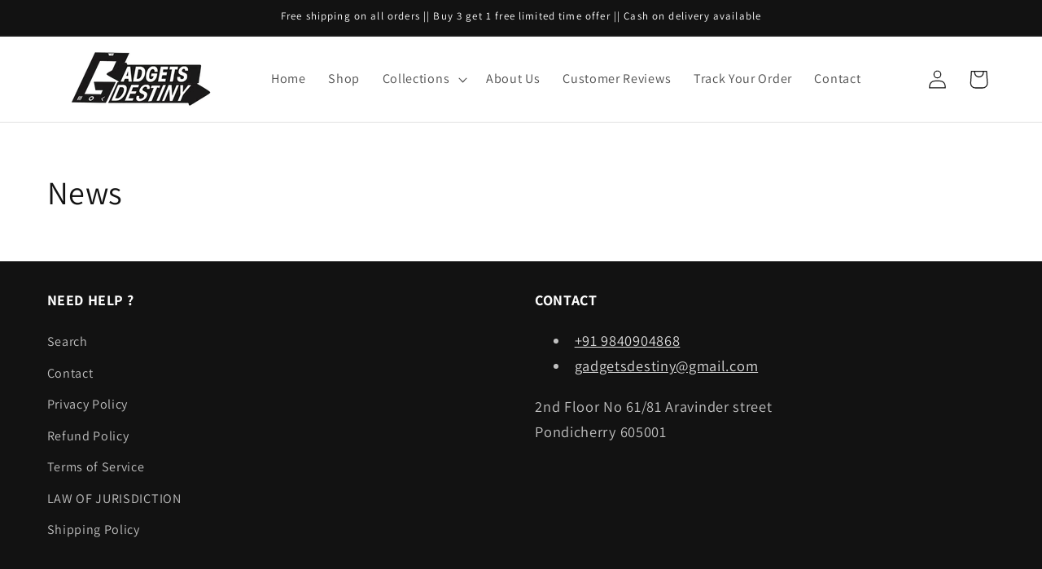

--- FILE ---
content_type: text/html; charset=utf-8
request_url: https://gadgetsdestiny.com/blogs/news
body_size: 36162
content:
<!doctype html>
<html class="no-js" lang="en">
  <head>
<script src='https://d24sh1msnqkirc.cloudfront.net/shopflo.bundle.js' async></script>

    <meta charset="utf-8">
    <meta http-equiv="X-UA-Compatible" content="IE=edge">
    <meta name="viewport" content="width=device-width,initial-scale=1">
    <meta name="theme-color" content="">
    <link rel="canonical" href="https://gadgetsdestiny.com/blogs/news">
<script src='https://bridge.shopflo.com/js/shopflo.bundle.js' async></script><link rel="icon" type="image/png" href="//gadgetsdestiny.com/cdn/shop/files/logo-ws.png?crop=center&height=32&v=1701516161&width=32"><link rel="preconnect" href="https://fonts.shopifycdn.com" crossorigin><title>
      News
 &ndash; Gadgets Destiny</title>

    

    

<meta property="og:site_name" content="Gadgets Destiny">
<meta property="og:url" content="https://gadgetsdestiny.com/blogs/news">
<meta property="og:title" content="News">
<meta property="og:type" content="website">
<meta property="og:description" content="Gadgets Destiny"><meta property="og:image" content="http://gadgetsdestiny.com/cdn/shop/files/logo-ws.png?height=628&pad_color=ffffff&v=1701516161&width=1200">
  <meta property="og:image:secure_url" content="https://gadgetsdestiny.com/cdn/shop/files/logo-ws.png?height=628&pad_color=ffffff&v=1701516161&width=1200">
  <meta property="og:image:width" content="1200">
  <meta property="og:image:height" content="628"><meta name="twitter:card" content="summary_large_image">
<meta name="twitter:title" content="News">
<meta name="twitter:description" content="Gadgets Destiny">


    <script src="//gadgetsdestiny.com/cdn/shop/t/12/assets/constants.js?v=58251544750838685771751539769" defer="defer"></script>
    <script src="//gadgetsdestiny.com/cdn/shop/t/12/assets/pubsub.js?v=158357773527763999511751539769" defer="defer"></script>
    <script src="//gadgetsdestiny.com/cdn/shop/t/12/assets/global.js?v=40820548392383841591751539769" defer="defer"></script><script src="//gadgetsdestiny.com/cdn/shop/t/12/assets/animations.js?v=88693664871331136111751539769" defer="defer"></script><script>window.performance && window.performance.mark && window.performance.mark('shopify.content_for_header.start');</script><meta name="google-site-verification" content="IMuNAK_tESd5v8Xk_odBcdRZRGqcI6IZKi_CrPW-0zA">
<meta id="shopify-digital-wallet" name="shopify-digital-wallet" content="/84569784613/digital_wallets/dialog">
<link rel="alternate" type="application/atom+xml" title="Feed" href="/blogs/news.atom" />
<script async="async" src="/checkouts/internal/preloads.js?locale=en-IN"></script>
<script id="shopify-features" type="application/json">{"accessToken":"000806284bbee5ab1b2589bcff1499a9","betas":["rich-media-storefront-analytics"],"domain":"gadgetsdestiny.com","predictiveSearch":true,"shopId":84569784613,"locale":"en"}</script>
<script>var Shopify = Shopify || {};
Shopify.shop = "ba651d-2.myshopify.com";
Shopify.locale = "en";
Shopify.currency = {"active":"INR","rate":"1.0"};
Shopify.country = "IN";
Shopify.theme = {"name":"Shopflo X Gadgets Destiny | 7.3","id":179198853413,"schema_name":"Dawn","schema_version":"12.0.0","theme_store_id":887,"role":"main"};
Shopify.theme.handle = "null";
Shopify.theme.style = {"id":null,"handle":null};
Shopify.cdnHost = "gadgetsdestiny.com/cdn";
Shopify.routes = Shopify.routes || {};
Shopify.routes.root = "/";</script>
<script type="module">!function(o){(o.Shopify=o.Shopify||{}).modules=!0}(window);</script>
<script>!function(o){function n(){var o=[];function n(){o.push(Array.prototype.slice.apply(arguments))}return n.q=o,n}var t=o.Shopify=o.Shopify||{};t.loadFeatures=n(),t.autoloadFeatures=n()}(window);</script>
<script id="shop-js-analytics" type="application/json">{"pageType":"blog"}</script>
<script defer="defer" async type="module" src="//gadgetsdestiny.com/cdn/shopifycloud/shop-js/modules/v2/client.init-shop-cart-sync_IZsNAliE.en.esm.js"></script>
<script defer="defer" async type="module" src="//gadgetsdestiny.com/cdn/shopifycloud/shop-js/modules/v2/chunk.common_0OUaOowp.esm.js"></script>
<script type="module">
  await import("//gadgetsdestiny.com/cdn/shopifycloud/shop-js/modules/v2/client.init-shop-cart-sync_IZsNAliE.en.esm.js");
await import("//gadgetsdestiny.com/cdn/shopifycloud/shop-js/modules/v2/chunk.common_0OUaOowp.esm.js");

  window.Shopify.SignInWithShop?.initShopCartSync?.({"fedCMEnabled":true,"windoidEnabled":true});

</script>
<script>(function() {
  var isLoaded = false;
  function asyncLoad() {
    if (isLoaded) return;
    isLoaded = true;
    var urls = ["https:\/\/atlantis.live.zoko.io\/scripts\/main.js?v=v2\u0026shop=ba651d-2.myshopify.com"];
    for (var i = 0; i < urls.length; i++) {
      var s = document.createElement('script');
      s.type = 'text/javascript';
      s.async = true;
      s.src = urls[i];
      var x = document.getElementsByTagName('script')[0];
      x.parentNode.insertBefore(s, x);
    }
  };
  if(window.attachEvent) {
    window.attachEvent('onload', asyncLoad);
  } else {
    window.addEventListener('load', asyncLoad, false);
  }
})();</script>
<script id="__st">var __st={"a":84569784613,"offset":19800,"reqid":"a5225870-a48a-4e7e-bfa8-1ea67baa3e49-1768453295","pageurl":"gadgetsdestiny.com\/blogs\/news","s":"blogs-107203068197","u":"922de23fc228","p":"blog","rtyp":"blog","rid":107203068197};</script>
<script>window.ShopifyPaypalV4VisibilityTracking = true;</script>
<script id="captcha-bootstrap">!function(){'use strict';const t='contact',e='account',n='new_comment',o=[[t,t],['blogs',n],['comments',n],[t,'customer']],c=[[e,'customer_login'],[e,'guest_login'],[e,'recover_customer_password'],[e,'create_customer']],r=t=>t.map((([t,e])=>`form[action*='/${t}']:not([data-nocaptcha='true']) input[name='form_type'][value='${e}']`)).join(','),a=t=>()=>t?[...document.querySelectorAll(t)].map((t=>t.form)):[];function s(){const t=[...o],e=r(t);return a(e)}const i='password',u='form_key',d=['recaptcha-v3-token','g-recaptcha-response','h-captcha-response',i],f=()=>{try{return window.sessionStorage}catch{return}},m='__shopify_v',_=t=>t.elements[u];function p(t,e,n=!1){try{const o=window.sessionStorage,c=JSON.parse(o.getItem(e)),{data:r}=function(t){const{data:e,action:n}=t;return t[m]||n?{data:e,action:n}:{data:t,action:n}}(c);for(const[e,n]of Object.entries(r))t.elements[e]&&(t.elements[e].value=n);n&&o.removeItem(e)}catch(o){console.error('form repopulation failed',{error:o})}}const l='form_type',E='cptcha';function T(t){t.dataset[E]=!0}const w=window,h=w.document,L='Shopify',v='ce_forms',y='captcha';let A=!1;((t,e)=>{const n=(g='f06e6c50-85a8-45c8-87d0-21a2b65856fe',I='https://cdn.shopify.com/shopifycloud/storefront-forms-hcaptcha/ce_storefront_forms_captcha_hcaptcha.v1.5.2.iife.js',D={infoText:'Protected by hCaptcha',privacyText:'Privacy',termsText:'Terms'},(t,e,n)=>{const o=w[L][v],c=o.bindForm;if(c)return c(t,g,e,D).then(n);var r;o.q.push([[t,g,e,D],n]),r=I,A||(h.body.append(Object.assign(h.createElement('script'),{id:'captcha-provider',async:!0,src:r})),A=!0)});var g,I,D;w[L]=w[L]||{},w[L][v]=w[L][v]||{},w[L][v].q=[],w[L][y]=w[L][y]||{},w[L][y].protect=function(t,e){n(t,void 0,e),T(t)},Object.freeze(w[L][y]),function(t,e,n,w,h,L){const[v,y,A,g]=function(t,e,n){const i=e?o:[],u=t?c:[],d=[...i,...u],f=r(d),m=r(i),_=r(d.filter((([t,e])=>n.includes(e))));return[a(f),a(m),a(_),s()]}(w,h,L),I=t=>{const e=t.target;return e instanceof HTMLFormElement?e:e&&e.form},D=t=>v().includes(t);t.addEventListener('submit',(t=>{const e=I(t);if(!e)return;const n=D(e)&&!e.dataset.hcaptchaBound&&!e.dataset.recaptchaBound,o=_(e),c=g().includes(e)&&(!o||!o.value);(n||c)&&t.preventDefault(),c&&!n&&(function(t){try{if(!f())return;!function(t){const e=f();if(!e)return;const n=_(t);if(!n)return;const o=n.value;o&&e.removeItem(o)}(t);const e=Array.from(Array(32),(()=>Math.random().toString(36)[2])).join('');!function(t,e){_(t)||t.append(Object.assign(document.createElement('input'),{type:'hidden',name:u})),t.elements[u].value=e}(t,e),function(t,e){const n=f();if(!n)return;const o=[...t.querySelectorAll(`input[type='${i}']`)].map((({name:t})=>t)),c=[...d,...o],r={};for(const[a,s]of new FormData(t).entries())c.includes(a)||(r[a]=s);n.setItem(e,JSON.stringify({[m]:1,action:t.action,data:r}))}(t,e)}catch(e){console.error('failed to persist form',e)}}(e),e.submit())}));const S=(t,e)=>{t&&!t.dataset[E]&&(n(t,e.some((e=>e===t))),T(t))};for(const o of['focusin','change'])t.addEventListener(o,(t=>{const e=I(t);D(e)&&S(e,y())}));const B=e.get('form_key'),M=e.get(l),P=B&&M;t.addEventListener('DOMContentLoaded',(()=>{const t=y();if(P)for(const e of t)e.elements[l].value===M&&p(e,B);[...new Set([...A(),...v().filter((t=>'true'===t.dataset.shopifyCaptcha))])].forEach((e=>S(e,t)))}))}(h,new URLSearchParams(w.location.search),n,t,e,['guest_login'])})(!0,!0)}();</script>
<script integrity="sha256-4kQ18oKyAcykRKYeNunJcIwy7WH5gtpwJnB7kiuLZ1E=" data-source-attribution="shopify.loadfeatures" defer="defer" src="//gadgetsdestiny.com/cdn/shopifycloud/storefront/assets/storefront/load_feature-a0a9edcb.js" crossorigin="anonymous"></script>
<script data-source-attribution="shopify.dynamic_checkout.dynamic.init">var Shopify=Shopify||{};Shopify.PaymentButton=Shopify.PaymentButton||{isStorefrontPortableWallets:!0,init:function(){window.Shopify.PaymentButton.init=function(){};var t=document.createElement("script");t.src="https://gadgetsdestiny.com/cdn/shopifycloud/portable-wallets/latest/portable-wallets.en.js",t.type="module",document.head.appendChild(t)}};
</script>
<script data-source-attribution="shopify.dynamic_checkout.buyer_consent">
  function portableWalletsHideBuyerConsent(e){var t=document.getElementById("shopify-buyer-consent"),n=document.getElementById("shopify-subscription-policy-button");t&&n&&(t.classList.add("hidden"),t.setAttribute("aria-hidden","true"),n.removeEventListener("click",e))}function portableWalletsShowBuyerConsent(e){var t=document.getElementById("shopify-buyer-consent"),n=document.getElementById("shopify-subscription-policy-button");t&&n&&(t.classList.remove("hidden"),t.removeAttribute("aria-hidden"),n.addEventListener("click",e))}window.Shopify?.PaymentButton&&(window.Shopify.PaymentButton.hideBuyerConsent=portableWalletsHideBuyerConsent,window.Shopify.PaymentButton.showBuyerConsent=portableWalletsShowBuyerConsent);
</script>
<script data-source-attribution="shopify.dynamic_checkout.cart.bootstrap">document.addEventListener("DOMContentLoaded",(function(){function t(){return document.querySelector("shopify-accelerated-checkout-cart, shopify-accelerated-checkout")}if(t())Shopify.PaymentButton.init();else{new MutationObserver((function(e,n){t()&&(Shopify.PaymentButton.init(),n.disconnect())})).observe(document.body,{childList:!0,subtree:!0})}}));
</script>
<script id="sections-script" data-sections="header" defer="defer" src="//gadgetsdestiny.com/cdn/shop/t/12/compiled_assets/scripts.js?1372"></script>
<script>window.performance && window.performance.mark && window.performance.mark('shopify.content_for_header.end');</script>


    <style data-shopify>
      @font-face {
  font-family: Assistant;
  font-weight: 400;
  font-style: normal;
  font-display: swap;
  src: url("//gadgetsdestiny.com/cdn/fonts/assistant/assistant_n4.9120912a469cad1cc292572851508ca49d12e768.woff2") format("woff2"),
       url("//gadgetsdestiny.com/cdn/fonts/assistant/assistant_n4.6e9875ce64e0fefcd3f4446b7ec9036b3ddd2985.woff") format("woff");
}

      @font-face {
  font-family: Assistant;
  font-weight: 700;
  font-style: normal;
  font-display: swap;
  src: url("//gadgetsdestiny.com/cdn/fonts/assistant/assistant_n7.bf44452348ec8b8efa3aa3068825305886b1c83c.woff2") format("woff2"),
       url("//gadgetsdestiny.com/cdn/fonts/assistant/assistant_n7.0c887fee83f6b3bda822f1150b912c72da0f7b64.woff") format("woff");
}

      
      
      @font-face {
  font-family: Assistant;
  font-weight: 400;
  font-style: normal;
  font-display: swap;
  src: url("//gadgetsdestiny.com/cdn/fonts/assistant/assistant_n4.9120912a469cad1cc292572851508ca49d12e768.woff2") format("woff2"),
       url("//gadgetsdestiny.com/cdn/fonts/assistant/assistant_n4.6e9875ce64e0fefcd3f4446b7ec9036b3ddd2985.woff") format("woff");
}


      
        :root,
        .color-background-1 {
          --color-background: 255,255,255;
        
          --gradient-background: #ffffff;
        

        

        --color-foreground: 18,18,18;
        --color-background-contrast: 191,191,191;
        --color-shadow: 18,18,18;
        --color-button: 224,0,152;
        --color-button-text: 255,255,255;
        --color-secondary-button: 255,255,255;
        --color-secondary-button-text: 18,18,18;
        --color-link: 18,18,18;
        --color-badge-foreground: 18,18,18;
        --color-badge-background: 255,255,255;
        --color-badge-border: 18,18,18;
        --payment-terms-background-color: rgb(255 255 255);
      }
      
        
        .color-background-2 {
          --color-background: 243,243,243;
        
          --gradient-background: #f3f3f3;
        

        

        --color-foreground: 18,18,18;
        --color-background-contrast: 179,179,179;
        --color-shadow: 18,18,18;
        --color-button: 18,18,18;
        --color-button-text: 243,243,243;
        --color-secondary-button: 243,243,243;
        --color-secondary-button-text: 18,18,18;
        --color-link: 18,18,18;
        --color-badge-foreground: 18,18,18;
        --color-badge-background: 243,243,243;
        --color-badge-border: 18,18,18;
        --payment-terms-background-color: rgb(243 243 243);
      }
      
        
        .color-inverse {
          --color-background: 36,40,51;
        
          --gradient-background: #242833;
        

        

        --color-foreground: 255,255,255;
        --color-background-contrast: 47,52,66;
        --color-shadow: 18,18,18;
        --color-button: 255,255,255;
        --color-button-text: 0,0,0;
        --color-secondary-button: 36,40,51;
        --color-secondary-button-text: 255,255,255;
        --color-link: 255,255,255;
        --color-badge-foreground: 255,255,255;
        --color-badge-background: 36,40,51;
        --color-badge-border: 255,255,255;
        --payment-terms-background-color: rgb(36 40 51);
      }
      
        
        .color-accent-1 {
          --color-background: 18,18,18;
        
          --gradient-background: #121212;
        

        

        --color-foreground: 255,255,255;
        --color-background-contrast: 146,146,146;
        --color-shadow: 18,18,18;
        --color-button: 255,255,255;
        --color-button-text: 18,18,18;
        --color-secondary-button: 18,18,18;
        --color-secondary-button-text: 255,255,255;
        --color-link: 255,255,255;
        --color-badge-foreground: 255,255,255;
        --color-badge-background: 18,18,18;
        --color-badge-border: 255,255,255;
        --payment-terms-background-color: rgb(18 18 18);
      }
      
        
        .color-accent-2 {
          --color-background: 224,0,152;
        
          --gradient-background: #e00098;
        

        

        --color-foreground: 255,255,255;
        --color-background-contrast: 97,0,65;
        --color-shadow: 18,18,18;
        --color-button: 255,255,255;
        --color-button-text: 224,0,152;
        --color-secondary-button: 224,0,152;
        --color-secondary-button-text: 255,255,255;
        --color-link: 255,255,255;
        --color-badge-foreground: 255,255,255;
        --color-badge-background: 224,0,152;
        --color-badge-border: 255,255,255;
        --payment-terms-background-color: rgb(224 0 152);
      }
      

      body, .color-background-1, .color-background-2, .color-inverse, .color-accent-1, .color-accent-2 {
        color: rgba(var(--color-foreground), 0.75);
        background-color: rgb(var(--color-background));
      }

      :root {
        --font-body-family: Assistant, sans-serif;
        --font-body-style: normal;
        --font-body-weight: 400;
        --font-body-weight-bold: 700;

        --font-heading-family: Assistant, sans-serif;
        --font-heading-style: normal;
        --font-heading-weight: 400;

        --font-body-scale: 1.15;
        --font-heading-scale: 0.8695652173913043;

        --media-padding: px;
        --media-border-opacity: 0.05;
        --media-border-width: 1px;
        --media-radius: 0px;
        --media-shadow-opacity: 0.0;
        --media-shadow-horizontal-offset: 0px;
        --media-shadow-vertical-offset: 4px;
        --media-shadow-blur-radius: 5px;
        --media-shadow-visible: 0;

        --page-width: 120rem;
        --page-width-margin: 0rem;

        --product-card-image-padding: 0.0rem;
        --product-card-corner-radius: 0.0rem;
        --product-card-text-alignment: left;
        --product-card-border-width: 0.0rem;
        --product-card-border-opacity: 0.1;
        --product-card-shadow-opacity: 0.0;
        --product-card-shadow-visible: 0;
        --product-card-shadow-horizontal-offset: 0.0rem;
        --product-card-shadow-vertical-offset: 0.4rem;
        --product-card-shadow-blur-radius: 0.5rem;

        --collection-card-image-padding: 0.0rem;
        --collection-card-corner-radius: 0.0rem;
        --collection-card-text-alignment: left;
        --collection-card-border-width: 0.0rem;
        --collection-card-border-opacity: 0.1;
        --collection-card-shadow-opacity: 0.0;
        --collection-card-shadow-visible: 0;
        --collection-card-shadow-horizontal-offset: 0.0rem;
        --collection-card-shadow-vertical-offset: 0.4rem;
        --collection-card-shadow-blur-radius: 0.5rem;

        --blog-card-image-padding: 0.0rem;
        --blog-card-corner-radius: 0.0rem;
        --blog-card-text-alignment: left;
        --blog-card-border-width: 0.0rem;
        --blog-card-border-opacity: 0.1;
        --blog-card-shadow-opacity: 0.0;
        --blog-card-shadow-visible: 0;
        --blog-card-shadow-horizontal-offset: 0.0rem;
        --blog-card-shadow-vertical-offset: 0.4rem;
        --blog-card-shadow-blur-radius: 0.5rem;

        --badge-corner-radius: 4.0rem;

        --popup-border-width: 1px;
        --popup-border-opacity: 0.1;
        --popup-corner-radius: 0px;
        --popup-shadow-opacity: 0.05;
        --popup-shadow-horizontal-offset: 0px;
        --popup-shadow-vertical-offset: 4px;
        --popup-shadow-blur-radius: 5px;

        --drawer-border-width: 1px;
        --drawer-border-opacity: 0.1;
        --drawer-shadow-opacity: 0.0;
        --drawer-shadow-horizontal-offset: 0px;
        --drawer-shadow-vertical-offset: 4px;
        --drawer-shadow-blur-radius: 5px;

        --spacing-sections-desktop: 0px;
        --spacing-sections-mobile: 0px;

        --grid-desktop-vertical-spacing: 8px;
        --grid-desktop-horizontal-spacing: 16px;
        --grid-mobile-vertical-spacing: 4px;
        --grid-mobile-horizontal-spacing: 8px;

        --text-boxes-border-opacity: 0.1;
        --text-boxes-border-width: 0px;
        --text-boxes-radius: 0px;
        --text-boxes-shadow-opacity: 0.0;
        --text-boxes-shadow-visible: 0;
        --text-boxes-shadow-horizontal-offset: 0px;
        --text-boxes-shadow-vertical-offset: 4px;
        --text-boxes-shadow-blur-radius: 5px;

        --buttons-radius: 0px;
        --buttons-radius-outset: 0px;
        --buttons-border-width: 1px;
        --buttons-border-opacity: 1.0;
        --buttons-shadow-opacity: 0.0;
        --buttons-shadow-visible: 0;
        --buttons-shadow-horizontal-offset: 0px;
        --buttons-shadow-vertical-offset: 4px;
        --buttons-shadow-blur-radius: 5px;
        --buttons-border-offset: 0px;

        --inputs-radius: 0px;
        --inputs-border-width: 1px;
        --inputs-border-opacity: 0.55;
        --inputs-shadow-opacity: 0.0;
        --inputs-shadow-horizontal-offset: 0px;
        --inputs-margin-offset: 0px;
        --inputs-shadow-vertical-offset: 4px;
        --inputs-shadow-blur-radius: 5px;
        --inputs-radius-outset: 0px;

        --variant-pills-radius: 40px;
        --variant-pills-border-width: 1px;
        --variant-pills-border-opacity: 0.55;
        --variant-pills-shadow-opacity: 0.0;
        --variant-pills-shadow-horizontal-offset: 0px;
        --variant-pills-shadow-vertical-offset: 4px;
        --variant-pills-shadow-blur-radius: 5px;
      }

      *,
      *::before,
      *::after {
        box-sizing: inherit;
      }

      html {
        box-sizing: border-box;
        font-size: calc(var(--font-body-scale) * 62.5%);
        height: 100%;
      }

      body {
        display: grid;
        grid-template-rows: auto auto 1fr auto;
        grid-template-columns: 100%;
        min-height: 100%;
        margin: 0;
        font-size: 1.5rem;
        letter-spacing: 0.06rem;
        line-height: calc(1 + 0.8 / var(--font-body-scale));
        font-family: var(--font-body-family);
        font-style: var(--font-body-style);
        font-weight: var(--font-body-weight);
      }

      @media screen and (min-width: 750px) {
        body {
          font-size: 1.6rem;
        }
      }
    </style>

    <link href="//gadgetsdestiny.com/cdn/shop/t/12/assets/base.css?v=95967046174161558881768305272" rel="stylesheet" type="text/css" media="all" />
<link rel="preload" as="font" href="//gadgetsdestiny.com/cdn/fonts/assistant/assistant_n4.9120912a469cad1cc292572851508ca49d12e768.woff2" type="font/woff2" crossorigin><link rel="preload" as="font" href="//gadgetsdestiny.com/cdn/fonts/assistant/assistant_n4.9120912a469cad1cc292572851508ca49d12e768.woff2" type="font/woff2" crossorigin><script src="https://code.jquery.com/jquery-3.2.1.min.js"></script><link
        rel="stylesheet"
        href="//gadgetsdestiny.com/cdn/shop/t/12/assets/component-predictive-search.css?v=118923337488134913561751539769"
        media="print"
        onload="this.media='all'"
      ><script>
      document.documentElement.className = document.documentElement.className.replace('no-js', 'js');
      if (Shopify.designMode) {
        document.documentElement.classList.add('shopify-design-mode');
      }
    </script>
    <!-- WA widget -->
  <!-- <script>
    (function(w,d,s,c,r,a,m){
      w['KiwiObject']=r;
      w[r]=w[r] || function () {
        (w[r].q=w[r].q||[]).push(arguments)};
      w[r].l=1*new Date();
        a=d.createElement(s);
        m=d.getElementsByTagName(s)[0];
      a.async=1;
      a.src=c;
      m.parentNode.insertBefore(a,m)
    })(window,document,'script',"https://app.interakt.ai/kiwi-sdk/kiwi-sdk-17-prod-min.js?v="+ new Date().getTime(),'kiwi');
    window.addEventListener("load",function () {
      kiwi.init('', 'cqMxPEvQJf69k2htQlwQzgtRiyPXEed4', {});
    });
  </script> -->
  <script>window.is_hulkpo_installed=true</script>

<!-- BEGIN app block: shopify://apps/judge-me-reviews/blocks/judgeme_core/61ccd3b1-a9f2-4160-9fe9-4fec8413e5d8 --><!-- Start of Judge.me Core -->






<link rel="dns-prefetch" href="https://cdnwidget.judge.me">
<link rel="dns-prefetch" href="https://cdn.judge.me">
<link rel="dns-prefetch" href="https://cdn1.judge.me">
<link rel="dns-prefetch" href="https://api.judge.me">

<script data-cfasync='false' class='jdgm-settings-script'>window.jdgmSettings={"pagination":5,"disable_web_reviews":false,"badge_no_review_text":"No reviews","badge_n_reviews_text":"{{ n }} review/reviews","badge_star_color":"#FF9529","hide_badge_preview_if_no_reviews":true,"badge_hide_text":false,"enforce_center_preview_badge":false,"widget_title":"Customer Reviews","widget_open_form_text":"Write a review","widget_close_form_text":"Cancel review","widget_refresh_page_text":"Refresh page","widget_summary_text":"Based on {{ number_of_reviews }} review/reviews","widget_no_review_text":"Be the first to write a review","widget_name_field_text":"Display name","widget_verified_name_field_text":"Verified Name (public)","widget_name_placeholder_text":"Display name","widget_required_field_error_text":"This field is required.","widget_email_field_text":"Email address","widget_verified_email_field_text":"Verified Email (private, can not be edited)","widget_email_placeholder_text":"Your email address","widget_email_field_error_text":"Please enter a valid email address.","widget_rating_field_text":"Rating","widget_review_title_field_text":"Review Title","widget_review_title_placeholder_text":"Give your review a title","widget_review_body_field_text":"Review content","widget_review_body_placeholder_text":"Start writing here...","widget_pictures_field_text":"Picture/Video (optional)","widget_submit_review_text":"Submit Review","widget_submit_verified_review_text":"Submit Verified Review","widget_submit_success_msg_with_auto_publish":"Thank you! Please refresh the page in a few moments to see your review. You can remove or edit your review by logging into \u003ca href='https://judge.me/login' target='_blank' rel='nofollow noopener'\u003eJudge.me\u003c/a\u003e","widget_submit_success_msg_no_auto_publish":"Thank you! Your review will be published as soon as it is approved by the shop admin. You can remove or edit your review by logging into \u003ca href='https://judge.me/login' target='_blank' rel='nofollow noopener'\u003eJudge.me\u003c/a\u003e","widget_show_default_reviews_out_of_total_text":"Showing {{ n_reviews_shown }} out of {{ n_reviews }} reviews.","widget_show_all_link_text":"Show all","widget_show_less_link_text":"Show less","widget_author_said_text":"{{ reviewer_name }} said:","widget_days_text":"{{ n }} days ago","widget_weeks_text":"{{ n }} week/weeks ago","widget_months_text":"{{ n }} month/months ago","widget_years_text":"{{ n }} year/years ago","widget_yesterday_text":"Yesterday","widget_today_text":"Today","widget_replied_text":"\u003e\u003e {{ shop_name }} replied:","widget_read_more_text":"Read more","widget_reviewer_name_as_initial":"","widget_rating_filter_color":"#fbcd0a","widget_rating_filter_see_all_text":"See all reviews","widget_sorting_most_recent_text":"Most Recent","widget_sorting_highest_rating_text":"Highest Rating","widget_sorting_lowest_rating_text":"Lowest Rating","widget_sorting_with_pictures_text":"Only Pictures","widget_sorting_most_helpful_text":"Most Helpful","widget_open_question_form_text":"Ask a question","widget_reviews_subtab_text":"Reviews","widget_questions_subtab_text":"Questions","widget_question_label_text":"Question","widget_answer_label_text":"Answer","widget_question_placeholder_text":"Write your question here","widget_submit_question_text":"Submit Question","widget_question_submit_success_text":"Thank you for your question! We will notify you once it gets answered.","widget_star_color":"#FF9529","verified_badge_text":"Verified","verified_badge_bg_color":"","verified_badge_text_color":"","verified_badge_placement":"left-of-reviewer-name","widget_review_max_height":"","widget_hide_border":false,"widget_social_share":false,"widget_thumb":false,"widget_review_location_show":false,"widget_location_format":"","all_reviews_include_out_of_store_products":true,"all_reviews_out_of_store_text":"(out of store)","all_reviews_pagination":100,"all_reviews_product_name_prefix_text":"about","enable_review_pictures":true,"enable_question_anwser":false,"widget_theme":"default","review_date_format":"mm/dd/yyyy","default_sort_method":"most-recent","widget_product_reviews_subtab_text":"Product Reviews","widget_shop_reviews_subtab_text":"Shop Reviews","widget_other_products_reviews_text":"Reviews for other products","widget_store_reviews_subtab_text":"Store reviews","widget_no_store_reviews_text":"This store hasn't received any reviews yet","widget_web_restriction_product_reviews_text":"This product hasn't received any reviews yet","widget_no_items_text":"No items found","widget_show_more_text":"Show more","widget_write_a_store_review_text":"Write a Store Review","widget_other_languages_heading":"Reviews in Other Languages","widget_translate_review_text":"Translate review to {{ language }}","widget_translating_review_text":"Translating...","widget_show_original_translation_text":"Show original ({{ language }})","widget_translate_review_failed_text":"Review couldn't be translated.","widget_translate_review_retry_text":"Retry","widget_translate_review_try_again_later_text":"Try again later","show_product_url_for_grouped_product":false,"widget_sorting_pictures_first_text":"Pictures First","show_pictures_on_all_rev_page_mobile":false,"show_pictures_on_all_rev_page_desktop":false,"floating_tab_hide_mobile_install_preference":false,"floating_tab_button_name":"★ Reviews","floating_tab_title":"Let customers speak for us","floating_tab_button_color":"","floating_tab_button_background_color":"","floating_tab_url":"","floating_tab_url_enabled":false,"floating_tab_tab_style":"text","all_reviews_text_badge_text":"Customers rate us {{ shop.metafields.judgeme.all_reviews_rating | round: 1 }}/5 based on {{ shop.metafields.judgeme.all_reviews_count }} reviews.","all_reviews_text_badge_text_branded_style":"{{ shop.metafields.judgeme.all_reviews_rating | round: 1 }} out of 5 stars based on {{ shop.metafields.judgeme.all_reviews_count }} reviews","is_all_reviews_text_badge_a_link":false,"show_stars_for_all_reviews_text_badge":false,"all_reviews_text_badge_url":"","all_reviews_text_style":"branded","all_reviews_text_color_style":"judgeme_brand_color","all_reviews_text_color":"#108474","all_reviews_text_show_jm_brand":true,"featured_carousel_show_header":true,"featured_carousel_title":"Let customers speak for us","testimonials_carousel_title":"Customers are saying","videos_carousel_title":"Real customer stories","cards_carousel_title":"Customers are saying","featured_carousel_count_text":"from {{ n }} reviews","featured_carousel_add_link_to_all_reviews_page":false,"featured_carousel_url":"","featured_carousel_show_images":true,"featured_carousel_autoslide_interval":5,"featured_carousel_arrows_on_the_sides":false,"featured_carousel_height":250,"featured_carousel_width":80,"featured_carousel_image_size":0,"featured_carousel_image_height":250,"featured_carousel_arrow_color":"#eeeeee","verified_count_badge_style":"branded","verified_count_badge_orientation":"horizontal","verified_count_badge_color_style":"judgeme_brand_color","verified_count_badge_color":"#108474","is_verified_count_badge_a_link":false,"verified_count_badge_url":"","verified_count_badge_show_jm_brand":true,"widget_rating_preset_default":5,"widget_first_sub_tab":"product-reviews","widget_show_histogram":true,"widget_histogram_use_custom_color":false,"widget_pagination_use_custom_color":false,"widget_star_use_custom_color":true,"widget_verified_badge_use_custom_color":false,"widget_write_review_use_custom_color":false,"picture_reminder_submit_button":"Upload Pictures","enable_review_videos":false,"mute_video_by_default":false,"widget_sorting_videos_first_text":"Videos First","widget_review_pending_text":"Pending","featured_carousel_items_for_large_screen":3,"social_share_options_order":"Facebook,Twitter","remove_microdata_snippet":true,"disable_json_ld":false,"enable_json_ld_products":false,"preview_badge_show_question_text":false,"preview_badge_no_question_text":"No questions","preview_badge_n_question_text":"{{ number_of_questions }} question/questions","qa_badge_show_icon":false,"qa_badge_position":"same-row","remove_judgeme_branding":false,"widget_add_search_bar":false,"widget_search_bar_placeholder":"Search","widget_sorting_verified_only_text":"Verified only","featured_carousel_theme":"default","featured_carousel_show_rating":true,"featured_carousel_show_title":true,"featured_carousel_show_body":true,"featured_carousel_show_date":false,"featured_carousel_show_reviewer":true,"featured_carousel_show_product":false,"featured_carousel_header_background_color":"#108474","featured_carousel_header_text_color":"#ffffff","featured_carousel_name_product_separator":"reviewed","featured_carousel_full_star_background":"#108474","featured_carousel_empty_star_background":"#dadada","featured_carousel_vertical_theme_background":"#f9fafb","featured_carousel_verified_badge_enable":true,"featured_carousel_verified_badge_color":"#108474","featured_carousel_border_style":"round","featured_carousel_review_line_length_limit":3,"featured_carousel_more_reviews_button_text":"Read more reviews","featured_carousel_view_product_button_text":"View product","all_reviews_page_load_reviews_on":"scroll","all_reviews_page_load_more_text":"Load More Reviews","disable_fb_tab_reviews":false,"enable_ajax_cdn_cache":false,"widget_advanced_speed_features":5,"widget_public_name_text":"displayed publicly like","default_reviewer_name":"John Smith","default_reviewer_name_has_non_latin":true,"widget_reviewer_anonymous":"Anonymous","medals_widget_title":"Judge.me Review Medals","medals_widget_background_color":"#f9fafb","medals_widget_position":"footer_all_pages","medals_widget_border_color":"#f9fafb","medals_widget_verified_text_position":"left","medals_widget_use_monochromatic_version":false,"medals_widget_elements_color":"#108474","show_reviewer_avatar":true,"widget_invalid_yt_video_url_error_text":"Not a YouTube video URL","widget_max_length_field_error_text":"Please enter no more than {0} characters.","widget_show_country_flag":false,"widget_show_collected_via_shop_app":true,"widget_verified_by_shop_badge_style":"light","widget_verified_by_shop_text":"Verified by Shop","widget_show_photo_gallery":false,"widget_load_with_code_splitting":true,"widget_ugc_install_preference":false,"widget_ugc_title":"Made by us, Shared by you","widget_ugc_subtitle":"Tag us to see your picture featured in our page","widget_ugc_arrows_color":"#ffffff","widget_ugc_primary_button_text":"Buy Now","widget_ugc_primary_button_background_color":"#108474","widget_ugc_primary_button_text_color":"#ffffff","widget_ugc_primary_button_border_width":"0","widget_ugc_primary_button_border_style":"none","widget_ugc_primary_button_border_color":"#108474","widget_ugc_primary_button_border_radius":"25","widget_ugc_secondary_button_text":"Load More","widget_ugc_secondary_button_background_color":"#ffffff","widget_ugc_secondary_button_text_color":"#108474","widget_ugc_secondary_button_border_width":"2","widget_ugc_secondary_button_border_style":"solid","widget_ugc_secondary_button_border_color":"#108474","widget_ugc_secondary_button_border_radius":"25","widget_ugc_reviews_button_text":"View Reviews","widget_ugc_reviews_button_background_color":"#ffffff","widget_ugc_reviews_button_text_color":"#108474","widget_ugc_reviews_button_border_width":"2","widget_ugc_reviews_button_border_style":"solid","widget_ugc_reviews_button_border_color":"#108474","widget_ugc_reviews_button_border_radius":"25","widget_ugc_reviews_button_link_to":"judgeme-reviews-page","widget_ugc_show_post_date":true,"widget_ugc_max_width":"800","widget_rating_metafield_value_type":true,"widget_primary_color":"#000000","widget_enable_secondary_color":false,"widget_secondary_color":"#edf5f5","widget_summary_average_rating_text":"{{ average_rating }} out of 5","widget_media_grid_title":"Customer photos \u0026 videos","widget_media_grid_see_more_text":"See more","widget_round_style":false,"widget_show_product_medals":true,"widget_verified_by_judgeme_text":"Verified by Judge.me","widget_show_store_medals":true,"widget_verified_by_judgeme_text_in_store_medals":"Verified by Judge.me","widget_media_field_exceed_quantity_message":"Sorry, we can only accept {{ max_media }} for one review.","widget_media_field_exceed_limit_message":"{{ file_name }} is too large, please select a {{ media_type }} less than {{ size_limit }}MB.","widget_review_submitted_text":"Review Submitted!","widget_question_submitted_text":"Question Submitted!","widget_close_form_text_question":"Cancel","widget_write_your_answer_here_text":"Write your answer here","widget_enabled_branded_link":true,"widget_show_collected_by_judgeme":true,"widget_reviewer_name_color":"","widget_write_review_text_color":"","widget_write_review_bg_color":"","widget_collected_by_judgeme_text":"collected by Judge.me","widget_pagination_type":"standard","widget_load_more_text":"Load More","widget_load_more_color":"#108474","widget_full_review_text":"Full Review","widget_read_more_reviews_text":"Read More Reviews","widget_read_questions_text":"Read Questions","widget_questions_and_answers_text":"Questions \u0026 Answers","widget_verified_by_text":"Verified by","widget_verified_text":"Verified","widget_number_of_reviews_text":"{{ number_of_reviews }} reviews","widget_back_button_text":"Back","widget_next_button_text":"Next","widget_custom_forms_filter_button":"Filters","custom_forms_style":"horizontal","widget_show_review_information":false,"how_reviews_are_collected":"How reviews are collected?","widget_show_review_keywords":false,"widget_gdpr_statement":"How we use your data: We'll only contact you about the review you left, and only if necessary. By submitting your review, you agree to Judge.me's \u003ca href='https://judge.me/terms' target='_blank' rel='nofollow noopener'\u003eterms\u003c/a\u003e, \u003ca href='https://judge.me/privacy' target='_blank' rel='nofollow noopener'\u003eprivacy\u003c/a\u003e and \u003ca href='https://judge.me/content-policy' target='_blank' rel='nofollow noopener'\u003econtent\u003c/a\u003e policies.","widget_multilingual_sorting_enabled":false,"widget_translate_review_content_enabled":false,"widget_translate_review_content_method":"manual","popup_widget_review_selection":"automatically_with_pictures","popup_widget_round_border_style":true,"popup_widget_show_title":true,"popup_widget_show_body":true,"popup_widget_show_reviewer":false,"popup_widget_show_product":true,"popup_widget_show_pictures":true,"popup_widget_use_review_picture":true,"popup_widget_show_on_home_page":true,"popup_widget_show_on_product_page":true,"popup_widget_show_on_collection_page":true,"popup_widget_show_on_cart_page":true,"popup_widget_position":"bottom_left","popup_widget_first_review_delay":5,"popup_widget_duration":5,"popup_widget_interval":5,"popup_widget_review_count":5,"popup_widget_hide_on_mobile":true,"review_snippet_widget_round_border_style":true,"review_snippet_widget_card_color":"#FFFFFF","review_snippet_widget_slider_arrows_background_color":"#FFFFFF","review_snippet_widget_slider_arrows_color":"#000000","review_snippet_widget_star_color":"#108474","show_product_variant":false,"all_reviews_product_variant_label_text":"Variant: ","widget_show_verified_branding":true,"widget_ai_summary_title":"Customers say","widget_ai_summary_disclaimer":"AI-powered review summary based on recent customer reviews","widget_show_ai_summary":false,"widget_show_ai_summary_bg":false,"widget_show_review_title_input":true,"redirect_reviewers_invited_via_email":"review_widget","request_store_review_after_product_review":false,"request_review_other_products_in_order":false,"review_form_color_scheme":"default","review_form_corner_style":"square","review_form_star_color":{},"review_form_text_color":"#333333","review_form_background_color":"#ffffff","review_form_field_background_color":"#fafafa","review_form_button_color":{},"review_form_button_text_color":"#ffffff","review_form_modal_overlay_color":"#000000","review_content_screen_title_text":"How would you rate this product?","review_content_introduction_text":"We would love it if you would share a bit about your experience.","store_review_form_title_text":"How would you rate this store?","store_review_form_introduction_text":"We would love it if you would share a bit about your experience.","show_review_guidance_text":true,"one_star_review_guidance_text":"Poor","five_star_review_guidance_text":"Great","customer_information_screen_title_text":"About you","customer_information_introduction_text":"Please tell us more about you.","custom_questions_screen_title_text":"Your experience in more detail","custom_questions_introduction_text":"Here are a few questions to help us understand more about your experience.","review_submitted_screen_title_text":"Thanks for your review!","review_submitted_screen_thank_you_text":"We are processing it and it will appear on the store soon.","review_submitted_screen_email_verification_text":"Please confirm your email by clicking the link we just sent you. This helps us keep reviews authentic.","review_submitted_request_store_review_text":"Would you like to share your experience of shopping with us?","review_submitted_review_other_products_text":"Would you like to review these products?","store_review_screen_title_text":"Would you like to share your experience of shopping with us?","store_review_introduction_text":"We value your feedback and use it to improve. Please share any thoughts or suggestions you have.","reviewer_media_screen_title_picture_text":"Share a picture","reviewer_media_introduction_picture_text":"Upload a photo to support your review.","reviewer_media_screen_title_video_text":"Share a video","reviewer_media_introduction_video_text":"Upload a video to support your review.","reviewer_media_screen_title_picture_or_video_text":"Share a picture or video","reviewer_media_introduction_picture_or_video_text":"Upload a photo or video to support your review.","reviewer_media_youtube_url_text":"Paste your Youtube URL here","advanced_settings_next_step_button_text":"Next","advanced_settings_close_review_button_text":"Close","modal_write_review_flow":false,"write_review_flow_required_text":"Required","write_review_flow_privacy_message_text":"We respect your privacy.","write_review_flow_anonymous_text":"Post review as anonymous","write_review_flow_visibility_text":"This won't be visible to other customers.","write_review_flow_multiple_selection_help_text":"Select as many as you like","write_review_flow_single_selection_help_text":"Select one option","write_review_flow_required_field_error_text":"This field is required","write_review_flow_invalid_email_error_text":"Please enter a valid email address","write_review_flow_max_length_error_text":"Max. {{ max_length }} characters.","write_review_flow_media_upload_text":"\u003cb\u003eClick to upload\u003c/b\u003e or drag and drop","write_review_flow_gdpr_statement":"We'll only contact you about your review if necessary. By submitting your review, you agree to our \u003ca href='https://judge.me/terms' target='_blank' rel='nofollow noopener'\u003eterms and conditions\u003c/a\u003e and \u003ca href='https://judge.me/privacy' target='_blank' rel='nofollow noopener'\u003eprivacy policy\u003c/a\u003e.","rating_only_reviews_enabled":false,"show_negative_reviews_help_screen":false,"new_review_flow_help_screen_rating_threshold":3,"negative_review_resolution_screen_title_text":"Tell us more","negative_review_resolution_text":"Your experience matters to us. If there were issues with your purchase, we're here to help. Feel free to reach out to us, we'd love the opportunity to make things right.","negative_review_resolution_button_text":"Contact us","negative_review_resolution_proceed_with_review_text":"Leave a review","negative_review_resolution_subject":"Issue with purchase from {{ shop_name }}.{{ order_name }}","preview_badge_collection_page_install_status":false,"widget_review_custom_css":"","preview_badge_custom_css":"","preview_badge_stars_count":"5-stars","featured_carousel_custom_css":"","floating_tab_custom_css":"","all_reviews_widget_custom_css":"","medals_widget_custom_css":"","verified_badge_custom_css":"","all_reviews_text_custom_css":"","transparency_badges_collected_via_store_invite":false,"transparency_badges_from_another_provider":false,"transparency_badges_collected_from_store_visitor":false,"transparency_badges_collected_by_verified_review_provider":false,"transparency_badges_earned_reward":false,"transparency_badges_collected_via_store_invite_text":"Review collected via store invitation","transparency_badges_from_another_provider_text":"Review collected from another provider","transparency_badges_collected_from_store_visitor_text":"Review collected from a store visitor","transparency_badges_written_in_google_text":"Review written in Google","transparency_badges_written_in_etsy_text":"Review written in Etsy","transparency_badges_written_in_shop_app_text":"Review written in Shop App","transparency_badges_earned_reward_text":"Review earned a reward for future purchase","product_review_widget_per_page":10,"widget_store_review_label_text":"Review about the store","checkout_comment_extension_title_on_product_page":"Customer Comments","checkout_comment_extension_num_latest_comment_show":5,"checkout_comment_extension_format":"name_and_timestamp","checkout_comment_customer_name":"last_initial","checkout_comment_comment_notification":true,"preview_badge_collection_page_install_preference":false,"preview_badge_home_page_install_preference":false,"preview_badge_product_page_install_preference":false,"review_widget_install_preference":"","review_carousel_install_preference":false,"floating_reviews_tab_install_preference":"none","verified_reviews_count_badge_install_preference":false,"all_reviews_text_install_preference":false,"review_widget_best_location":false,"judgeme_medals_install_preference":false,"review_widget_revamp_enabled":false,"review_widget_qna_enabled":false,"review_widget_header_theme":"minimal","review_widget_widget_title_enabled":true,"review_widget_header_text_size":"medium","review_widget_header_text_weight":"regular","review_widget_average_rating_style":"compact","review_widget_bar_chart_enabled":true,"review_widget_bar_chart_type":"numbers","review_widget_bar_chart_style":"standard","review_widget_expanded_media_gallery_enabled":false,"review_widget_reviews_section_theme":"standard","review_widget_image_style":"thumbnails","review_widget_review_image_ratio":"square","review_widget_stars_size":"medium","review_widget_verified_badge":"standard_text","review_widget_review_title_text_size":"medium","review_widget_review_text_size":"medium","review_widget_review_text_length":"medium","review_widget_number_of_columns_desktop":3,"review_widget_carousel_transition_speed":5,"review_widget_custom_questions_answers_display":"always","review_widget_button_text_color":"#FFFFFF","review_widget_text_color":"#000000","review_widget_lighter_text_color":"#7B7B7B","review_widget_corner_styling":"soft","review_widget_review_word_singular":"review","review_widget_review_word_plural":"reviews","review_widget_voting_label":"Helpful?","review_widget_shop_reply_label":"Reply from {{ shop_name }}:","review_widget_filters_title":"Filters","qna_widget_question_word_singular":"Question","qna_widget_question_word_plural":"Questions","qna_widget_answer_reply_label":"Answer from {{ answerer_name }}:","qna_content_screen_title_text":"Ask a question about this product","qna_widget_question_required_field_error_text":"Please enter your question.","qna_widget_flow_gdpr_statement":"We'll only contact you about your question if necessary. By submitting your question, you agree to our \u003ca href='https://judge.me/terms' target='_blank' rel='nofollow noopener'\u003eterms and conditions\u003c/a\u003e and \u003ca href='https://judge.me/privacy' target='_blank' rel='nofollow noopener'\u003eprivacy policy\u003c/a\u003e.","qna_widget_question_submitted_text":"Thanks for your question!","qna_widget_close_form_text_question":"Close","qna_widget_question_submit_success_text":"We’ll notify you by email when your question is answered.","all_reviews_widget_v2025_enabled":false,"all_reviews_widget_v2025_header_theme":"default","all_reviews_widget_v2025_widget_title_enabled":true,"all_reviews_widget_v2025_header_text_size":"medium","all_reviews_widget_v2025_header_text_weight":"regular","all_reviews_widget_v2025_average_rating_style":"compact","all_reviews_widget_v2025_bar_chart_enabled":true,"all_reviews_widget_v2025_bar_chart_type":"numbers","all_reviews_widget_v2025_bar_chart_style":"standard","all_reviews_widget_v2025_expanded_media_gallery_enabled":false,"all_reviews_widget_v2025_show_store_medals":true,"all_reviews_widget_v2025_show_photo_gallery":true,"all_reviews_widget_v2025_show_review_keywords":false,"all_reviews_widget_v2025_show_ai_summary":false,"all_reviews_widget_v2025_show_ai_summary_bg":false,"all_reviews_widget_v2025_add_search_bar":false,"all_reviews_widget_v2025_default_sort_method":"most-recent","all_reviews_widget_v2025_reviews_per_page":10,"all_reviews_widget_v2025_reviews_section_theme":"default","all_reviews_widget_v2025_image_style":"thumbnails","all_reviews_widget_v2025_review_image_ratio":"square","all_reviews_widget_v2025_stars_size":"medium","all_reviews_widget_v2025_verified_badge":"bold_badge","all_reviews_widget_v2025_review_title_text_size":"medium","all_reviews_widget_v2025_review_text_size":"medium","all_reviews_widget_v2025_review_text_length":"medium","all_reviews_widget_v2025_number_of_columns_desktop":3,"all_reviews_widget_v2025_carousel_transition_speed":5,"all_reviews_widget_v2025_custom_questions_answers_display":"always","all_reviews_widget_v2025_show_product_variant":false,"all_reviews_widget_v2025_show_reviewer_avatar":true,"all_reviews_widget_v2025_reviewer_name_as_initial":"","all_reviews_widget_v2025_review_location_show":false,"all_reviews_widget_v2025_location_format":"","all_reviews_widget_v2025_show_country_flag":false,"all_reviews_widget_v2025_verified_by_shop_badge_style":"light","all_reviews_widget_v2025_social_share":false,"all_reviews_widget_v2025_social_share_options_order":"Facebook,Twitter,LinkedIn,Pinterest","all_reviews_widget_v2025_pagination_type":"standard","all_reviews_widget_v2025_button_text_color":"#FFFFFF","all_reviews_widget_v2025_text_color":"#000000","all_reviews_widget_v2025_lighter_text_color":"#7B7B7B","all_reviews_widget_v2025_corner_styling":"soft","all_reviews_widget_v2025_title":"Customer reviews","all_reviews_widget_v2025_ai_summary_title":"Customers say about this store","all_reviews_widget_v2025_no_review_text":"Be the first to write a review","platform":"shopify","branding_url":"https://app.judge.me/reviews","branding_text":"Powered by Judge.me","locale":"en","reply_name":"Gadgets Destiny","widget_version":"3.0","footer":true,"autopublish":true,"review_dates":true,"enable_custom_form":false,"shop_locale":"en","enable_multi_locales_translations":false,"show_review_title_input":true,"review_verification_email_status":"always","can_be_branded":false,"reply_name_text":"Gadgets Destiny"};</script> <style class='jdgm-settings-style'>.jdgm-xx{left:0}:root{--jdgm-primary-color: #000;--jdgm-secondary-color: rgba(0,0,0,0.1);--jdgm-star-color: #FF9529;--jdgm-write-review-text-color: white;--jdgm-write-review-bg-color: #000000;--jdgm-paginate-color: #000;--jdgm-border-radius: 0;--jdgm-reviewer-name-color: #000000}.jdgm-histogram__bar-content{background-color:#000}.jdgm-rev[data-verified-buyer=true] .jdgm-rev__icon.jdgm-rev__icon:after,.jdgm-rev__buyer-badge.jdgm-rev__buyer-badge{color:white;background-color:#000}.jdgm-review-widget--small .jdgm-gallery.jdgm-gallery .jdgm-gallery__thumbnail-link:nth-child(8) .jdgm-gallery__thumbnail-wrapper.jdgm-gallery__thumbnail-wrapper:before{content:"See more"}@media only screen and (min-width: 768px){.jdgm-gallery.jdgm-gallery .jdgm-gallery__thumbnail-link:nth-child(8) .jdgm-gallery__thumbnail-wrapper.jdgm-gallery__thumbnail-wrapper:before{content:"See more"}}.jdgm-preview-badge .jdgm-star.jdgm-star{color:#FF9529}.jdgm-prev-badge[data-average-rating='0.00']{display:none !important}.jdgm-author-all-initials{display:none !important}.jdgm-author-last-initial{display:none !important}.jdgm-rev-widg__title{visibility:hidden}.jdgm-rev-widg__summary-text{visibility:hidden}.jdgm-prev-badge__text{visibility:hidden}.jdgm-rev__prod-link-prefix:before{content:'about'}.jdgm-rev__variant-label:before{content:'Variant: '}.jdgm-rev__out-of-store-text:before{content:'(out of store)'}@media only screen and (min-width: 768px){.jdgm-rev__pics .jdgm-rev_all-rev-page-picture-separator,.jdgm-rev__pics .jdgm-rev__product-picture{display:none}}@media only screen and (max-width: 768px){.jdgm-rev__pics .jdgm-rev_all-rev-page-picture-separator,.jdgm-rev__pics .jdgm-rev__product-picture{display:none}}.jdgm-preview-badge[data-template="product"]{display:none !important}.jdgm-preview-badge[data-template="collection"]{display:none !important}.jdgm-preview-badge[data-template="index"]{display:none !important}.jdgm-review-widget[data-from-snippet="true"]{display:none !important}.jdgm-verified-count-badget[data-from-snippet="true"]{display:none !important}.jdgm-carousel-wrapper[data-from-snippet="true"]{display:none !important}.jdgm-all-reviews-text[data-from-snippet="true"]{display:none !important}.jdgm-medals-section[data-from-snippet="true"]{display:none !important}.jdgm-ugc-media-wrapper[data-from-snippet="true"]{display:none !important}.jdgm-rev__transparency-badge[data-badge-type="review_collected_via_store_invitation"]{display:none !important}.jdgm-rev__transparency-badge[data-badge-type="review_collected_from_another_provider"]{display:none !important}.jdgm-rev__transparency-badge[data-badge-type="review_collected_from_store_visitor"]{display:none !important}.jdgm-rev__transparency-badge[data-badge-type="review_written_in_etsy"]{display:none !important}.jdgm-rev__transparency-badge[data-badge-type="review_written_in_google_business"]{display:none !important}.jdgm-rev__transparency-badge[data-badge-type="review_written_in_shop_app"]{display:none !important}.jdgm-rev__transparency-badge[data-badge-type="review_earned_for_future_purchase"]{display:none !important}.jdgm-review-snippet-widget .jdgm-rev-snippet-widget__cards-container .jdgm-rev-snippet-card{border-radius:8px;background:#fff}.jdgm-review-snippet-widget .jdgm-rev-snippet-widget__cards-container .jdgm-rev-snippet-card__rev-rating .jdgm-star{color:#108474}.jdgm-review-snippet-widget .jdgm-rev-snippet-widget__prev-btn,.jdgm-review-snippet-widget .jdgm-rev-snippet-widget__next-btn{border-radius:50%;background:#fff}.jdgm-review-snippet-widget .jdgm-rev-snippet-widget__prev-btn>svg,.jdgm-review-snippet-widget .jdgm-rev-snippet-widget__next-btn>svg{fill:#000}.jdgm-full-rev-modal.rev-snippet-widget .jm-mfp-container .jm-mfp-content,.jdgm-full-rev-modal.rev-snippet-widget .jm-mfp-container .jdgm-full-rev__icon,.jdgm-full-rev-modal.rev-snippet-widget .jm-mfp-container .jdgm-full-rev__pic-img,.jdgm-full-rev-modal.rev-snippet-widget .jm-mfp-container .jdgm-full-rev__reply{border-radius:8px}.jdgm-full-rev-modal.rev-snippet-widget .jm-mfp-container .jdgm-full-rev[data-verified-buyer="true"] .jdgm-full-rev__icon::after{border-radius:8px}.jdgm-full-rev-modal.rev-snippet-widget .jm-mfp-container .jdgm-full-rev .jdgm-rev__buyer-badge{border-radius:calc( 8px / 2 )}.jdgm-full-rev-modal.rev-snippet-widget .jm-mfp-container .jdgm-full-rev .jdgm-full-rev__replier::before{content:'Gadgets Destiny'}.jdgm-full-rev-modal.rev-snippet-widget .jm-mfp-container .jdgm-full-rev .jdgm-full-rev__product-button{border-radius:calc( 8px * 6 )}
</style> <style class='jdgm-settings-style'></style>

  
  
  
  <style class='jdgm-miracle-styles'>
  @-webkit-keyframes jdgm-spin{0%{-webkit-transform:rotate(0deg);-ms-transform:rotate(0deg);transform:rotate(0deg)}100%{-webkit-transform:rotate(359deg);-ms-transform:rotate(359deg);transform:rotate(359deg)}}@keyframes jdgm-spin{0%{-webkit-transform:rotate(0deg);-ms-transform:rotate(0deg);transform:rotate(0deg)}100%{-webkit-transform:rotate(359deg);-ms-transform:rotate(359deg);transform:rotate(359deg)}}@font-face{font-family:'JudgemeStar';src:url("[data-uri]") format("woff");font-weight:normal;font-style:normal}.jdgm-star{font-family:'JudgemeStar';display:inline !important;text-decoration:none !important;padding:0 4px 0 0 !important;margin:0 !important;font-weight:bold;opacity:1;-webkit-font-smoothing:antialiased;-moz-osx-font-smoothing:grayscale}.jdgm-star:hover{opacity:1}.jdgm-star:last-of-type{padding:0 !important}.jdgm-star.jdgm--on:before{content:"\e000"}.jdgm-star.jdgm--off:before{content:"\e001"}.jdgm-star.jdgm--half:before{content:"\e002"}.jdgm-widget *{margin:0;line-height:1.4;-webkit-box-sizing:border-box;-moz-box-sizing:border-box;box-sizing:border-box;-webkit-overflow-scrolling:touch}.jdgm-hidden{display:none !important;visibility:hidden !important}.jdgm-temp-hidden{display:none}.jdgm-spinner{width:40px;height:40px;margin:auto;border-radius:50%;border-top:2px solid #eee;border-right:2px solid #eee;border-bottom:2px solid #eee;border-left:2px solid #ccc;-webkit-animation:jdgm-spin 0.8s infinite linear;animation:jdgm-spin 0.8s infinite linear}.jdgm-prev-badge{display:block !important}

</style>


  
  
   


<script data-cfasync='false' class='jdgm-script'>
!function(e){window.jdgm=window.jdgm||{},jdgm.CDN_HOST="https://cdnwidget.judge.me/",jdgm.CDN_HOST_ALT="https://cdn2.judge.me/cdn/widget_frontend/",jdgm.API_HOST="https://api.judge.me/",jdgm.CDN_BASE_URL="https://cdn.shopify.com/extensions/019bb841-f064-7488-b6fb-cd56536383e8/judgeme-extensions-293/assets/",
jdgm.docReady=function(d){(e.attachEvent?"complete"===e.readyState:"loading"!==e.readyState)?
setTimeout(d,0):e.addEventListener("DOMContentLoaded",d)},jdgm.loadCSS=function(d,t,o,a){
!o&&jdgm.loadCSS.requestedUrls.indexOf(d)>=0||(jdgm.loadCSS.requestedUrls.push(d),
(a=e.createElement("link")).rel="stylesheet",a.class="jdgm-stylesheet",a.media="nope!",
a.href=d,a.onload=function(){this.media="all",t&&setTimeout(t)},e.body.appendChild(a))},
jdgm.loadCSS.requestedUrls=[],jdgm.loadJS=function(e,d){var t=new XMLHttpRequest;
t.onreadystatechange=function(){4===t.readyState&&(Function(t.response)(),d&&d(t.response))},
t.open("GET",e),t.onerror=function(){if(e.indexOf(jdgm.CDN_HOST)===0&&jdgm.CDN_HOST_ALT!==jdgm.CDN_HOST){var f=e.replace(jdgm.CDN_HOST,jdgm.CDN_HOST_ALT);jdgm.loadJS(f,d)}},t.send()},jdgm.docReady((function(){(window.jdgmLoadCSS||e.querySelectorAll(
".jdgm-widget, .jdgm-all-reviews-page").length>0)&&(jdgmSettings.widget_load_with_code_splitting?
parseFloat(jdgmSettings.widget_version)>=3?jdgm.loadCSS(jdgm.CDN_HOST+"widget_v3/base.css"):
jdgm.loadCSS(jdgm.CDN_HOST+"widget/base.css"):jdgm.loadCSS(jdgm.CDN_HOST+"shopify_v2.css"),
jdgm.loadJS(jdgm.CDN_HOST+"loa"+"der.js"))}))}(document);
</script>
<noscript><link rel="stylesheet" type="text/css" media="all" href="https://cdnwidget.judge.me/shopify_v2.css"></noscript>

<!-- BEGIN app snippet: theme_fix_tags --><script>
  (function() {
    var jdgmThemeFixes = null;
    if (!jdgmThemeFixes) return;
    var thisThemeFix = jdgmThemeFixes[Shopify.theme.id];
    if (!thisThemeFix) return;

    if (thisThemeFix.html) {
      document.addEventListener("DOMContentLoaded", function() {
        var htmlDiv = document.createElement('div');
        htmlDiv.classList.add('jdgm-theme-fix-html');
        htmlDiv.innerHTML = thisThemeFix.html;
        document.body.append(htmlDiv);
      });
    };

    if (thisThemeFix.css) {
      var styleTag = document.createElement('style');
      styleTag.classList.add('jdgm-theme-fix-style');
      styleTag.innerHTML = thisThemeFix.css;
      document.head.append(styleTag);
    };

    if (thisThemeFix.js) {
      var scriptTag = document.createElement('script');
      scriptTag.classList.add('jdgm-theme-fix-script');
      scriptTag.innerHTML = thisThemeFix.js;
      document.head.append(scriptTag);
    };
  })();
</script>
<!-- END app snippet -->
<!-- End of Judge.me Core -->



<!-- END app block --><!-- BEGIN app block: shopify://apps/hulk-product-options/blocks/app-embed/380168ef-9475-4244-a291-f66b189208b5 --><!-- BEGIN app snippet: hulkapps_product_options --><script>
    
        window.hulkapps = {
        shop_slug: "ba651d-2",
        store_id: "ba651d-2.myshopify.com",
        money_format: "Rs. {{amount}}",
        cart: null,
        product: null,
        product_collections: null,
        product_variants: null,
        is_volume_discount: null,
        is_product_option: true,
        product_id: null,
        page_type: null,
        po_url: "https://productoption.hulkapps.com",
        po_proxy_url: "https://gadgetsdestiny.com",
        vd_url: "https://volumediscount.hulkapps.com",
        customer: null,
        hulkapps_extension_js: true

    }
    window.is_hulkpo_installed=true
    

      window.hulkapps.page_type = "cart";
      window.hulkapps.cart = {"note":null,"attributes":{},"original_total_price":0,"total_price":0,"total_discount":0,"total_weight":0.0,"item_count":0,"items":[],"requires_shipping":false,"currency":"INR","items_subtotal_price":0,"cart_level_discount_applications":[],"checkout_charge_amount":0}
      if (typeof window.hulkapps.cart.items == "object") {
        for (var i=0; i<window.hulkapps.cart.items.length; i++) {
          ["sku", "grams", "vendor", "url", "image", "handle", "requires_shipping", "product_type", "product_description"].map(function(a) {
            delete window.hulkapps.cart.items[i][a]
          })
        }
      }
      window.hulkapps.cart_collections = {}
      

    

</script>

<!-- END app snippet --><!-- END app block --><!-- BEGIN app block: shopify://apps/gempages-builder/blocks/embed-gp-script-head/20b379d4-1b20-474c-a6ca-665c331919f3 -->














<!-- END app block --><script src="https://cdn.shopify.com/extensions/019bb841-f064-7488-b6fb-cd56536383e8/judgeme-extensions-293/assets/loader.js" type="text/javascript" defer="defer"></script>
<script src="https://cdn.shopify.com/extensions/019b9c2b-77f8-7b74-afb5-bcf1f8a2c57e/productoption-172/assets/hulkcode.js" type="text/javascript" defer="defer"></script>
<link href="https://cdn.shopify.com/extensions/019b9c2b-77f8-7b74-afb5-bcf1f8a2c57e/productoption-172/assets/hulkcode.css" rel="stylesheet" type="text/css" media="all">
<script src="https://cdn.shopify.com/extensions/019b0289-a7b2-75c4-bc89-75da59821462/avada-app-75/assets/air-reviews.js" type="text/javascript" defer="defer"></script>
<link href="https://monorail-edge.shopifysvc.com" rel="dns-prefetch">
<script>(function(){if ("sendBeacon" in navigator && "performance" in window) {try {var session_token_from_headers = performance.getEntriesByType('navigation')[0].serverTiming.find(x => x.name == '_s').description;} catch {var session_token_from_headers = undefined;}var session_cookie_matches = document.cookie.match(/_shopify_s=([^;]*)/);var session_token_from_cookie = session_cookie_matches && session_cookie_matches.length === 2 ? session_cookie_matches[1] : "";var session_token = session_token_from_headers || session_token_from_cookie || "";function handle_abandonment_event(e) {var entries = performance.getEntries().filter(function(entry) {return /monorail-edge.shopifysvc.com/.test(entry.name);});if (!window.abandonment_tracked && entries.length === 0) {window.abandonment_tracked = true;var currentMs = Date.now();var navigation_start = performance.timing.navigationStart;var payload = {shop_id: 84569784613,url: window.location.href,navigation_start,duration: currentMs - navigation_start,session_token,page_type: "blog"};window.navigator.sendBeacon("https://monorail-edge.shopifysvc.com/v1/produce", JSON.stringify({schema_id: "online_store_buyer_site_abandonment/1.1",payload: payload,metadata: {event_created_at_ms: currentMs,event_sent_at_ms: currentMs}}));}}window.addEventListener('pagehide', handle_abandonment_event);}}());</script>
<script id="web-pixels-manager-setup">(function e(e,d,r,n,o){if(void 0===o&&(o={}),!Boolean(null===(a=null===(i=window.Shopify)||void 0===i?void 0:i.analytics)||void 0===a?void 0:a.replayQueue)){var i,a;window.Shopify=window.Shopify||{};var t=window.Shopify;t.analytics=t.analytics||{};var s=t.analytics;s.replayQueue=[],s.publish=function(e,d,r){return s.replayQueue.push([e,d,r]),!0};try{self.performance.mark("wpm:start")}catch(e){}var l=function(){var e={modern:/Edge?\/(1{2}[4-9]|1[2-9]\d|[2-9]\d{2}|\d{4,})\.\d+(\.\d+|)|Firefox\/(1{2}[4-9]|1[2-9]\d|[2-9]\d{2}|\d{4,})\.\d+(\.\d+|)|Chrom(ium|e)\/(9{2}|\d{3,})\.\d+(\.\d+|)|(Maci|X1{2}).+ Version\/(15\.\d+|(1[6-9]|[2-9]\d|\d{3,})\.\d+)([,.]\d+|)( \(\w+\)|)( Mobile\/\w+|) Safari\/|Chrome.+OPR\/(9{2}|\d{3,})\.\d+\.\d+|(CPU[ +]OS|iPhone[ +]OS|CPU[ +]iPhone|CPU IPhone OS|CPU iPad OS)[ +]+(15[._]\d+|(1[6-9]|[2-9]\d|\d{3,})[._]\d+)([._]\d+|)|Android:?[ /-](13[3-9]|1[4-9]\d|[2-9]\d{2}|\d{4,})(\.\d+|)(\.\d+|)|Android.+Firefox\/(13[5-9]|1[4-9]\d|[2-9]\d{2}|\d{4,})\.\d+(\.\d+|)|Android.+Chrom(ium|e)\/(13[3-9]|1[4-9]\d|[2-9]\d{2}|\d{4,})\.\d+(\.\d+|)|SamsungBrowser\/([2-9]\d|\d{3,})\.\d+/,legacy:/Edge?\/(1[6-9]|[2-9]\d|\d{3,})\.\d+(\.\d+|)|Firefox\/(5[4-9]|[6-9]\d|\d{3,})\.\d+(\.\d+|)|Chrom(ium|e)\/(5[1-9]|[6-9]\d|\d{3,})\.\d+(\.\d+|)([\d.]+$|.*Safari\/(?![\d.]+ Edge\/[\d.]+$))|(Maci|X1{2}).+ Version\/(10\.\d+|(1[1-9]|[2-9]\d|\d{3,})\.\d+)([,.]\d+|)( \(\w+\)|)( Mobile\/\w+|) Safari\/|Chrome.+OPR\/(3[89]|[4-9]\d|\d{3,})\.\d+\.\d+|(CPU[ +]OS|iPhone[ +]OS|CPU[ +]iPhone|CPU IPhone OS|CPU iPad OS)[ +]+(10[._]\d+|(1[1-9]|[2-9]\d|\d{3,})[._]\d+)([._]\d+|)|Android:?[ /-](13[3-9]|1[4-9]\d|[2-9]\d{2}|\d{4,})(\.\d+|)(\.\d+|)|Mobile Safari.+OPR\/([89]\d|\d{3,})\.\d+\.\d+|Android.+Firefox\/(13[5-9]|1[4-9]\d|[2-9]\d{2}|\d{4,})\.\d+(\.\d+|)|Android.+Chrom(ium|e)\/(13[3-9]|1[4-9]\d|[2-9]\d{2}|\d{4,})\.\d+(\.\d+|)|Android.+(UC? ?Browser|UCWEB|U3)[ /]?(15\.([5-9]|\d{2,})|(1[6-9]|[2-9]\d|\d{3,})\.\d+)\.\d+|SamsungBrowser\/(5\.\d+|([6-9]|\d{2,})\.\d+)|Android.+MQ{2}Browser\/(14(\.(9|\d{2,})|)|(1[5-9]|[2-9]\d|\d{3,})(\.\d+|))(\.\d+|)|K[Aa][Ii]OS\/(3\.\d+|([4-9]|\d{2,})\.\d+)(\.\d+|)/},d=e.modern,r=e.legacy,n=navigator.userAgent;return n.match(d)?"modern":n.match(r)?"legacy":"unknown"}(),u="modern"===l?"modern":"legacy",c=(null!=n?n:{modern:"",legacy:""})[u],f=function(e){return[e.baseUrl,"/wpm","/b",e.hashVersion,"modern"===e.buildTarget?"m":"l",".js"].join("")}({baseUrl:d,hashVersion:r,buildTarget:u}),m=function(e){var d=e.version,r=e.bundleTarget,n=e.surface,o=e.pageUrl,i=e.monorailEndpoint;return{emit:function(e){var a=e.status,t=e.errorMsg,s=(new Date).getTime(),l=JSON.stringify({metadata:{event_sent_at_ms:s},events:[{schema_id:"web_pixels_manager_load/3.1",payload:{version:d,bundle_target:r,page_url:o,status:a,surface:n,error_msg:t},metadata:{event_created_at_ms:s}}]});if(!i)return console&&console.warn&&console.warn("[Web Pixels Manager] No Monorail endpoint provided, skipping logging."),!1;try{return self.navigator.sendBeacon.bind(self.navigator)(i,l)}catch(e){}var u=new XMLHttpRequest;try{return u.open("POST",i,!0),u.setRequestHeader("Content-Type","text/plain"),u.send(l),!0}catch(e){return console&&console.warn&&console.warn("[Web Pixels Manager] Got an unhandled error while logging to Monorail."),!1}}}}({version:r,bundleTarget:l,surface:e.surface,pageUrl:self.location.href,monorailEndpoint:e.monorailEndpoint});try{o.browserTarget=l,function(e){var d=e.src,r=e.async,n=void 0===r||r,o=e.onload,i=e.onerror,a=e.sri,t=e.scriptDataAttributes,s=void 0===t?{}:t,l=document.createElement("script"),u=document.querySelector("head"),c=document.querySelector("body");if(l.async=n,l.src=d,a&&(l.integrity=a,l.crossOrigin="anonymous"),s)for(var f in s)if(Object.prototype.hasOwnProperty.call(s,f))try{l.dataset[f]=s[f]}catch(e){}if(o&&l.addEventListener("load",o),i&&l.addEventListener("error",i),u)u.appendChild(l);else{if(!c)throw new Error("Did not find a head or body element to append the script");c.appendChild(l)}}({src:f,async:!0,onload:function(){if(!function(){var e,d;return Boolean(null===(d=null===(e=window.Shopify)||void 0===e?void 0:e.analytics)||void 0===d?void 0:d.initialized)}()){var d=window.webPixelsManager.init(e)||void 0;if(d){var r=window.Shopify.analytics;r.replayQueue.forEach((function(e){var r=e[0],n=e[1],o=e[2];d.publishCustomEvent(r,n,o)})),r.replayQueue=[],r.publish=d.publishCustomEvent,r.visitor=d.visitor,r.initialized=!0}}},onerror:function(){return m.emit({status:"failed",errorMsg:"".concat(f," has failed to load")})},sri:function(e){var d=/^sha384-[A-Za-z0-9+/=]+$/;return"string"==typeof e&&d.test(e)}(c)?c:"",scriptDataAttributes:o}),m.emit({status:"loading"})}catch(e){m.emit({status:"failed",errorMsg:(null==e?void 0:e.message)||"Unknown error"})}}})({shopId: 84569784613,storefrontBaseUrl: "https://gadgetsdestiny.com",extensionsBaseUrl: "https://extensions.shopifycdn.com/cdn/shopifycloud/web-pixels-manager",monorailEndpoint: "https://monorail-edge.shopifysvc.com/unstable/produce_batch",surface: "storefront-renderer",enabledBetaFlags: ["2dca8a86"],webPixelsConfigList: [{"id":"1438482725","configuration":"{\"webPixelName\":\"Judge.me\"}","eventPayloadVersion":"v1","runtimeContext":"STRICT","scriptVersion":"34ad157958823915625854214640f0bf","type":"APP","apiClientId":683015,"privacyPurposes":["ANALYTICS"],"dataSharingAdjustments":{"protectedCustomerApprovalScopes":["read_customer_email","read_customer_name","read_customer_personal_data","read_customer_phone"]}},{"id":"727613733","configuration":"{\"config\":\"{\\\"pixel_id\\\":\\\"G-CHNJPPNEJV\\\",\\\"target_country\\\":\\\"IN\\\",\\\"gtag_events\\\":[{\\\"type\\\":\\\"begin_checkout\\\",\\\"action_label\\\":\\\"G-CHNJPPNEJV\\\"},{\\\"type\\\":\\\"search\\\",\\\"action_label\\\":\\\"G-CHNJPPNEJV\\\"},{\\\"type\\\":\\\"view_item\\\",\\\"action_label\\\":[\\\"G-CHNJPPNEJV\\\",\\\"MC-XMRQ3VYWLZ\\\"]},{\\\"type\\\":\\\"purchase\\\",\\\"action_label\\\":[\\\"G-CHNJPPNEJV\\\",\\\"MC-XMRQ3VYWLZ\\\"]},{\\\"type\\\":\\\"page_view\\\",\\\"action_label\\\":[\\\"G-CHNJPPNEJV\\\",\\\"MC-XMRQ3VYWLZ\\\"]},{\\\"type\\\":\\\"add_payment_info\\\",\\\"action_label\\\":\\\"G-CHNJPPNEJV\\\"},{\\\"type\\\":\\\"add_to_cart\\\",\\\"action_label\\\":\\\"G-CHNJPPNEJV\\\"}],\\\"enable_monitoring_mode\\\":false}\"}","eventPayloadVersion":"v1","runtimeContext":"OPEN","scriptVersion":"b2a88bafab3e21179ed38636efcd8a93","type":"APP","apiClientId":1780363,"privacyPurposes":[],"dataSharingAdjustments":{"protectedCustomerApprovalScopes":["read_customer_address","read_customer_email","read_customer_name","read_customer_personal_data","read_customer_phone"]}},{"id":"412844325","configuration":"{\"pixel_id\":\"1008164816594328\",\"pixel_type\":\"facebook_pixel\",\"metaapp_system_user_token\":\"-\"}","eventPayloadVersion":"v1","runtimeContext":"OPEN","scriptVersion":"ca16bc87fe92b6042fbaa3acc2fbdaa6","type":"APP","apiClientId":2329312,"privacyPurposes":["ANALYTICS","MARKETING","SALE_OF_DATA"],"dataSharingAdjustments":{"protectedCustomerApprovalScopes":["read_customer_address","read_customer_email","read_customer_name","read_customer_personal_data","read_customer_phone"]}},{"id":"shopify-app-pixel","configuration":"{}","eventPayloadVersion":"v1","runtimeContext":"STRICT","scriptVersion":"0450","apiClientId":"shopify-pixel","type":"APP","privacyPurposes":["ANALYTICS","MARKETING"]},{"id":"shopify-custom-pixel","eventPayloadVersion":"v1","runtimeContext":"LAX","scriptVersion":"0450","apiClientId":"shopify-pixel","type":"CUSTOM","privacyPurposes":["ANALYTICS","MARKETING"]}],isMerchantRequest: false,initData: {"shop":{"name":"Gadgets Destiny","paymentSettings":{"currencyCode":"INR"},"myshopifyDomain":"ba651d-2.myshopify.com","countryCode":"IN","storefrontUrl":"https:\/\/gadgetsdestiny.com"},"customer":null,"cart":null,"checkout":null,"productVariants":[],"purchasingCompany":null},},"https://gadgetsdestiny.com/cdn","7cecd0b6w90c54c6cpe92089d5m57a67346",{"modern":"","legacy":""},{"shopId":"84569784613","storefrontBaseUrl":"https:\/\/gadgetsdestiny.com","extensionBaseUrl":"https:\/\/extensions.shopifycdn.com\/cdn\/shopifycloud\/web-pixels-manager","surface":"storefront-renderer","enabledBetaFlags":"[\"2dca8a86\"]","isMerchantRequest":"false","hashVersion":"7cecd0b6w90c54c6cpe92089d5m57a67346","publish":"custom","events":"[[\"page_viewed\",{}]]"});</script><script>
  window.ShopifyAnalytics = window.ShopifyAnalytics || {};
  window.ShopifyAnalytics.meta = window.ShopifyAnalytics.meta || {};
  window.ShopifyAnalytics.meta.currency = 'INR';
  var meta = {"page":{"pageType":"blog","resourceType":"blog","resourceId":107203068197,"requestId":"a5225870-a48a-4e7e-bfa8-1ea67baa3e49-1768453295"}};
  for (var attr in meta) {
    window.ShopifyAnalytics.meta[attr] = meta[attr];
  }
</script>
<script class="analytics">
  (function () {
    var customDocumentWrite = function(content) {
      var jquery = null;

      if (window.jQuery) {
        jquery = window.jQuery;
      } else if (window.Checkout && window.Checkout.$) {
        jquery = window.Checkout.$;
      }

      if (jquery) {
        jquery('body').append(content);
      }
    };

    var hasLoggedConversion = function(token) {
      if (token) {
        return document.cookie.indexOf('loggedConversion=' + token) !== -1;
      }
      return false;
    }

    var setCookieIfConversion = function(token) {
      if (token) {
        var twoMonthsFromNow = new Date(Date.now());
        twoMonthsFromNow.setMonth(twoMonthsFromNow.getMonth() + 2);

        document.cookie = 'loggedConversion=' + token + '; expires=' + twoMonthsFromNow;
      }
    }

    var trekkie = window.ShopifyAnalytics.lib = window.trekkie = window.trekkie || [];
    if (trekkie.integrations) {
      return;
    }
    trekkie.methods = [
      'identify',
      'page',
      'ready',
      'track',
      'trackForm',
      'trackLink'
    ];
    trekkie.factory = function(method) {
      return function() {
        var args = Array.prototype.slice.call(arguments);
        args.unshift(method);
        trekkie.push(args);
        return trekkie;
      };
    };
    for (var i = 0; i < trekkie.methods.length; i++) {
      var key = trekkie.methods[i];
      trekkie[key] = trekkie.factory(key);
    }
    trekkie.load = function(config) {
      trekkie.config = config || {};
      trekkie.config.initialDocumentCookie = document.cookie;
      var first = document.getElementsByTagName('script')[0];
      var script = document.createElement('script');
      script.type = 'text/javascript';
      script.onerror = function(e) {
        var scriptFallback = document.createElement('script');
        scriptFallback.type = 'text/javascript';
        scriptFallback.onerror = function(error) {
                var Monorail = {
      produce: function produce(monorailDomain, schemaId, payload) {
        var currentMs = new Date().getTime();
        var event = {
          schema_id: schemaId,
          payload: payload,
          metadata: {
            event_created_at_ms: currentMs,
            event_sent_at_ms: currentMs
          }
        };
        return Monorail.sendRequest("https://" + monorailDomain + "/v1/produce", JSON.stringify(event));
      },
      sendRequest: function sendRequest(endpointUrl, payload) {
        // Try the sendBeacon API
        if (window && window.navigator && typeof window.navigator.sendBeacon === 'function' && typeof window.Blob === 'function' && !Monorail.isIos12()) {
          var blobData = new window.Blob([payload], {
            type: 'text/plain'
          });

          if (window.navigator.sendBeacon(endpointUrl, blobData)) {
            return true;
          } // sendBeacon was not successful

        } // XHR beacon

        var xhr = new XMLHttpRequest();

        try {
          xhr.open('POST', endpointUrl);
          xhr.setRequestHeader('Content-Type', 'text/plain');
          xhr.send(payload);
        } catch (e) {
          console.log(e);
        }

        return false;
      },
      isIos12: function isIos12() {
        return window.navigator.userAgent.lastIndexOf('iPhone; CPU iPhone OS 12_') !== -1 || window.navigator.userAgent.lastIndexOf('iPad; CPU OS 12_') !== -1;
      }
    };
    Monorail.produce('monorail-edge.shopifysvc.com',
      'trekkie_storefront_load_errors/1.1',
      {shop_id: 84569784613,
      theme_id: 179198853413,
      app_name: "storefront",
      context_url: window.location.href,
      source_url: "//gadgetsdestiny.com/cdn/s/trekkie.storefront.55c6279c31a6628627b2ba1c5ff367020da294e2.min.js"});

        };
        scriptFallback.async = true;
        scriptFallback.src = '//gadgetsdestiny.com/cdn/s/trekkie.storefront.55c6279c31a6628627b2ba1c5ff367020da294e2.min.js';
        first.parentNode.insertBefore(scriptFallback, first);
      };
      script.async = true;
      script.src = '//gadgetsdestiny.com/cdn/s/trekkie.storefront.55c6279c31a6628627b2ba1c5ff367020da294e2.min.js';
      first.parentNode.insertBefore(script, first);
    };
    trekkie.load(
      {"Trekkie":{"appName":"storefront","development":false,"defaultAttributes":{"shopId":84569784613,"isMerchantRequest":null,"themeId":179198853413,"themeCityHash":"6742554575288866134","contentLanguage":"en","currency":"INR","eventMetadataId":"054b2cd0-e5f9-4443-b839-e4e0e3727b64"},"isServerSideCookieWritingEnabled":true,"monorailRegion":"shop_domain","enabledBetaFlags":["65f19447"]},"Session Attribution":{},"S2S":{"facebookCapiEnabled":true,"source":"trekkie-storefront-renderer","apiClientId":580111}}
    );

    var loaded = false;
    trekkie.ready(function() {
      if (loaded) return;
      loaded = true;

      window.ShopifyAnalytics.lib = window.trekkie;

      var originalDocumentWrite = document.write;
      document.write = customDocumentWrite;
      try { window.ShopifyAnalytics.merchantGoogleAnalytics.call(this); } catch(error) {};
      document.write = originalDocumentWrite;

      window.ShopifyAnalytics.lib.page(null,{"pageType":"blog","resourceType":"blog","resourceId":107203068197,"requestId":"a5225870-a48a-4e7e-bfa8-1ea67baa3e49-1768453295","shopifyEmitted":true});

      var match = window.location.pathname.match(/checkouts\/(.+)\/(thank_you|post_purchase)/)
      var token = match? match[1]: undefined;
      if (!hasLoggedConversion(token)) {
        setCookieIfConversion(token);
        
      }
    });


        var eventsListenerScript = document.createElement('script');
        eventsListenerScript.async = true;
        eventsListenerScript.src = "//gadgetsdestiny.com/cdn/shopifycloud/storefront/assets/shop_events_listener-3da45d37.js";
        document.getElementsByTagName('head')[0].appendChild(eventsListenerScript);

})();</script>
<script
  defer
  src="https://gadgetsdestiny.com/cdn/shopifycloud/perf-kit/shopify-perf-kit-3.0.3.min.js"
  data-application="storefront-renderer"
  data-shop-id="84569784613"
  data-render-region="gcp-us-central1"
  data-page-type="blog"
  data-theme-instance-id="179198853413"
  data-theme-name="Dawn"
  data-theme-version="12.0.0"
  data-monorail-region="shop_domain"
  data-resource-timing-sampling-rate="10"
  data-shs="true"
  data-shs-beacon="true"
  data-shs-export-with-fetch="true"
  data-shs-logs-sample-rate="1"
  data-shs-beacon-endpoint="https://gadgetsdestiny.com/api/collect"
></script>
</head>

  <body class="gradient">
    <a class="skip-to-content-link button visually-hidden" href="#MainContent">
      Skip to content
    </a>

<link href="//gadgetsdestiny.com/cdn/shop/t/12/assets/quantity-popover.css?v=153075665213740339621751539769" rel="stylesheet" type="text/css" media="all" />
<link href="//gadgetsdestiny.com/cdn/shop/t/12/assets/component-card.css?v=11469293100223554981751539769" rel="stylesheet" type="text/css" media="all" />

<script src="//gadgetsdestiny.com/cdn/shop/t/12/assets/cart.js?v=56933888273975671431751539769" defer="defer"></script>
<script src="//gadgetsdestiny.com/cdn/shop/t/12/assets/quantity-popover.js?v=19455713230017000861751539769" defer="defer"></script>

<style>
  .drawer {
    visibility: hidden;
  }
</style>

<cart-drawer class="drawer is-empty">
  <div id="CartDrawer" class="cart-drawer">
    <div id="CartDrawer-Overlay" class="cart-drawer__overlay"></div>
    <div
      class="drawer__inner gradient color-background-1"
      role="dialog"
      aria-modal="true"
      aria-label="Your cart"
      tabindex="-1"
    ><div class="drawer__inner-empty">
          <div class="cart-drawer__warnings center">
            <div class="cart-drawer__empty-content">
              <h2 class="cart__empty-text">Your cart is empty</h2>
              <button
                class="drawer__close"
                type="button"
                onclick="this.closest('cart-drawer').close()"
                aria-label="Close"
              >
                <svg
  xmlns="http://www.w3.org/2000/svg"
  aria-hidden="true"
  focusable="false"
  class="icon icon-close"
  fill="none"
  viewBox="0 0 18 17"
>
  <path d="M.865 15.978a.5.5 0 00.707.707l7.433-7.431 7.579 7.282a.501.501 0 00.846-.37.5.5 0 00-.153-.351L9.712 8.546l7.417-7.416a.5.5 0 10-.707-.708L8.991 7.853 1.413.573a.5.5 0 10-.693.72l7.563 7.268-7.418 7.417z" fill="currentColor">
</svg>

              </button>
              <a href="/collections/all" class="button">
                Continue shopping
              </a><p class="cart__login-title h3">Have an account?</p>
                <p class="cart__login-paragraph">
                  <a href="https://shopify.com/84569784613/account?locale=en&region_country=IN" class="link underlined-link">Log in</a> to check out faster.
                </p></div>
          </div></div><div class="drawer__header">
        <h2 class="drawer__heading">Your cart</h2>
        <button
          class="drawer__close"
          type="button"
          onclick="this.closest('cart-drawer').close()"
          aria-label="Close"
        >
          <svg
  xmlns="http://www.w3.org/2000/svg"
  aria-hidden="true"
  focusable="false"
  class="icon icon-close"
  fill="none"
  viewBox="0 0 18 17"
>
  <path d="M.865 15.978a.5.5 0 00.707.707l7.433-7.431 7.579 7.282a.501.501 0 00.846-.37.5.5 0 00-.153-.351L9.712 8.546l7.417-7.416a.5.5 0 10-.707-.708L8.991 7.853 1.413.573a.5.5 0 10-.693.72l7.563 7.268-7.418 7.417z" fill="currentColor">
</svg>

        </button>
      </div>
      <cart-drawer-items
        
          class=" is-empty"
        
      >
        <form
          action="/cart"
          id="CartDrawer-Form"
          class="cart__contents cart-drawer__form"
          method="post"
        >
          <div id="CartDrawer-CartItems" class="drawer__contents js-contents"><p id="CartDrawer-LiveRegionText" class="visually-hidden" role="status"></p>
            <p id="CartDrawer-LineItemStatus" class="visually-hidden" aria-hidden="true" role="status">
              Loading...
            </p>
          </div>
          <div id="CartDrawer-CartErrors" role="alert"></div>
        </form>
      </cart-drawer-items>
      <div class="drawer__footer"><!-- Start blocks -->
        <!-- Subtotals -->

        <div class="cart-drawer__footer" >
          <div></div>

          <div class="totals" role="status">
            <h2 class="totals__total">Estimated total</h2>
            <p  data-hulkapps-cart-total class="totals__total-value">Rs. 0.00</p>
          </div>

          <small class="tax-note caption-large rte">Taxes, Discounts and <a href="/policies/shipping-policy">shipping</a> calculated at checkout
</small>
        </div>

        <!-- CTAs -->

        <div class="cart__ctas" >
          <noscript>
            <button type="submit" class="cart__update-button button button--secondary" form="CartDrawer-Form">
              Update
            </button>
          </noscript>

          <!-- <button
            type="submit"
            id="CartDrawer-Checkout"
            class="cart__checkout-button button"
            name="checkout"
            form="CartDrawer-Form"
            
              disabled
            
          >
            Check out
          </button> -->
             <button type="button" id="checkout2" onclick="handleFloCheckoutBtn()" class="cart__checkout-button button" name="checkout2">
		   Check out
</button>
        </div>
      </div>
    </div>
  </div>
</cart-drawer>

<script>
  document.addEventListener('DOMContentLoaded', function () {
    function isIE() {
      const ua = window.navigator.userAgent;
      const msie = ua.indexOf('MSIE ');
      const trident = ua.indexOf('Trident/');

      return msie > 0 || trident > 0;
    }

    if (!isIE()) return;
    const cartSubmitInput = document.createElement('input');
    cartSubmitInput.setAttribute('name', 'checkout');
    cartSubmitInput.setAttribute('type', 'hidden');
    document.querySelector('#cart').appendChild(cartSubmitInput);
    document.querySelector('#checkout').addEventListener('click', function (event) {
      document.querySelector('#cart').submit();
    });
  });
</script><!-- BEGIN sections: header-group -->
<div id="shopify-section-sections--24841268691237__announcement-bar" class="shopify-section shopify-section-group-header-group announcement-bar-section"><link href="//gadgetsdestiny.com/cdn/shop/t/12/assets/component-slideshow.css?v=107725913939919748051751539769" rel="stylesheet" type="text/css" media="all" />
<link href="//gadgetsdestiny.com/cdn/shop/t/12/assets/component-slider.css?v=142503135496229589681751539769" rel="stylesheet" type="text/css" media="all" />

  <link href="//gadgetsdestiny.com/cdn/shop/t/12/assets/component-list-social.css?v=35792976012981934991751539769" rel="stylesheet" type="text/css" media="all" />


<div
  class="utility-bar color-accent-1 gradient utility-bar--bottom-border"
  
>
  <div class="page-width utility-bar__grid"><div
        class="announcement-bar"
        role="region"
        aria-label="Announcement"
        
      ><p class="announcement-bar__message h5">
            <span>Free shipping on all orders || Buy 3 get 1 free limited time offer || Cash on delivery available</span></p></div><div class="localization-wrapper">
</div>
  </div>
</div>


</div><div id="shopify-section-sections--24841268691237__header" class="shopify-section shopify-section-group-header-group section-header"><link rel="stylesheet" href="//gadgetsdestiny.com/cdn/shop/t/12/assets/component-list-menu.css?v=151968516119678728991751539769" media="print" onload="this.media='all'">
<link rel="stylesheet" href="//gadgetsdestiny.com/cdn/shop/t/12/assets/component-search.css?v=165164710990765432851751539769" media="print" onload="this.media='all'">
<link rel="stylesheet" href="//gadgetsdestiny.com/cdn/shop/t/12/assets/component-menu-drawer.css?v=31331429079022630271751539769" media="print" onload="this.media='all'">
<link rel="stylesheet" href="//gadgetsdestiny.com/cdn/shop/t/12/assets/component-cart-notification.css?v=54116361853792938221751539769" media="print" onload="this.media='all'">
<link rel="stylesheet" href="//gadgetsdestiny.com/cdn/shop/t/12/assets/component-cart-items.css?v=145340746371385151771751539769" media="print" onload="this.media='all'"><link rel="stylesheet" href="//gadgetsdestiny.com/cdn/shop/t/12/assets/component-price.css?v=70172745017360139101751539769" media="print" onload="this.media='all'"><link href="//gadgetsdestiny.com/cdn/shop/t/12/assets/component-cart-drawer.css?v=11376100058507027511751539769" rel="stylesheet" type="text/css" media="all" />
  <link href="//gadgetsdestiny.com/cdn/shop/t/12/assets/component-cart.css?v=181291337967238571831751539769" rel="stylesheet" type="text/css" media="all" />
  <link href="//gadgetsdestiny.com/cdn/shop/t/12/assets/component-totals.css?v=15906652033866631521751539769" rel="stylesheet" type="text/css" media="all" />
  <link href="//gadgetsdestiny.com/cdn/shop/t/12/assets/component-price.css?v=70172745017360139101751539769" rel="stylesheet" type="text/css" media="all" />
  <link href="//gadgetsdestiny.com/cdn/shop/t/12/assets/component-discounts.css?v=152760482443307489271751539769" rel="stylesheet" type="text/css" media="all" />
<noscript><link href="//gadgetsdestiny.com/cdn/shop/t/12/assets/component-list-menu.css?v=151968516119678728991751539769" rel="stylesheet" type="text/css" media="all" /></noscript>
<noscript><link href="//gadgetsdestiny.com/cdn/shop/t/12/assets/component-search.css?v=165164710990765432851751539769" rel="stylesheet" type="text/css" media="all" /></noscript>
<noscript><link href="//gadgetsdestiny.com/cdn/shop/t/12/assets/component-menu-drawer.css?v=31331429079022630271751539769" rel="stylesheet" type="text/css" media="all" /></noscript>
<noscript><link href="//gadgetsdestiny.com/cdn/shop/t/12/assets/component-cart-notification.css?v=54116361853792938221751539769" rel="stylesheet" type="text/css" media="all" /></noscript>
<noscript><link href="//gadgetsdestiny.com/cdn/shop/t/12/assets/component-cart-items.css?v=145340746371385151771751539769" rel="stylesheet" type="text/css" media="all" /></noscript>

<style>
  header-drawer {
    justify-self: start;
    margin-left: -1.2rem;
  }.scrolled-past-header .header__heading-logo-wrapper {
      width: 75%;
    }@media screen and (min-width: 990px) {
      header-drawer {
        display: none;
      }
    }.menu-drawer-container {
    display: flex;
  }

  .list-menu {
    list-style: none;
    padding: 0;
    margin: 0;
  }

  .list-menu--inline {
    display: inline-flex;
    flex-wrap: wrap;
  }

  summary.list-menu__item {
    padding-right: 2.7rem;
  }

  .list-menu__item {
    display: flex;
    align-items: center;
    line-height: calc(1 + 0.3 / var(--font-body-scale));
  }

  .list-menu__item--link {
    text-decoration: none;
    padding-bottom: 1rem;
    padding-top: 1rem;
    line-height: calc(1 + 0.8 / var(--font-body-scale));
  }

  @media screen and (min-width: 750px) {
    .list-menu__item--link {
      padding-bottom: 0.5rem;
      padding-top: 0.5rem;
    }
  }
</style><style data-shopify>.header {
    padding: 0px 3rem 0px 3rem;
  }

  .section-header {
    position: sticky; /* This is for fixing a Safari z-index issue. PR #2147 */
    margin-bottom: 0px;
  }

  @media screen and (min-width: 750px) {
    .section-header {
      margin-bottom: 0px;
    }
  }

  @media screen and (min-width: 990px) {
    .header {
      padding-top: 0px;
      padding-bottom: 0px;
    }
  }</style><script src="//gadgetsdestiny.com/cdn/shop/t/12/assets/details-disclosure.js?v=13653116266235556501751539769" defer="defer"></script>
<script src="//gadgetsdestiny.com/cdn/shop/t/12/assets/details-modal.js?v=25581673532751508451751539769" defer="defer"></script>
<script src="//gadgetsdestiny.com/cdn/shop/t/12/assets/cart-notification.js?v=133508293167896966491751539769" defer="defer"></script>
<script src="//gadgetsdestiny.com/cdn/shop/t/12/assets/search-form.js?v=133129549252120666541751539769" defer="defer"></script><script src="//gadgetsdestiny.com/cdn/shop/t/12/assets/cart-drawer.js?v=105077087914686398511751539769" defer="defer"></script><svg xmlns="http://www.w3.org/2000/svg" class="hidden">
  <symbol id="icon-search" viewbox="0 0 18 19" fill="none">
    <path fill-rule="evenodd" clip-rule="evenodd" d="M11.03 11.68A5.784 5.784 0 112.85 3.5a5.784 5.784 0 018.18 8.18zm.26 1.12a6.78 6.78 0 11.72-.7l5.4 5.4a.5.5 0 11-.71.7l-5.41-5.4z" fill="currentColor"/>
  </symbol>

  <symbol id="icon-reset" class="icon icon-close"  fill="none" viewBox="0 0 18 18" stroke="currentColor">
    <circle r="8.5" cy="9" cx="9" stroke-opacity="0.2"/>
    <path d="M6.82972 6.82915L1.17193 1.17097" stroke-linecap="round" stroke-linejoin="round" transform="translate(5 5)"/>
    <path d="M1.22896 6.88502L6.77288 1.11523" stroke-linecap="round" stroke-linejoin="round" transform="translate(5 5)"/>
  </symbol>

  <symbol id="icon-close" class="icon icon-close" fill="none" viewBox="0 0 18 17">
    <path d="M.865 15.978a.5.5 0 00.707.707l7.433-7.431 7.579 7.282a.501.501 0 00.846-.37.5.5 0 00-.153-.351L9.712 8.546l7.417-7.416a.5.5 0 10-.707-.708L8.991 7.853 1.413.573a.5.5 0 10-.693.72l7.563 7.268-7.418 7.417z" fill="currentColor">
  </symbol>
</svg><sticky-header data-sticky-type="reduce-logo-size" class="header-wrapper color-background-1 gradient header-wrapper--border-bottom"><header class="header header--middle-left header--mobile-center page-width header--has-menu header--has-social header--has-account">

<header-drawer data-breakpoint="tablet">
  <details id="Details-menu-drawer-container" class="menu-drawer-container">
    <summary
      class="header__icon header__icon--menu header__icon--summary link focus-inset"
      aria-label="Menu"
    >
      <span>
        <svg
  xmlns="http://www.w3.org/2000/svg"
  aria-hidden="true"
  focusable="false"
  class="icon icon-hamburger"
  fill="none"
  viewBox="0 0 18 16"
>
  <path d="M1 .5a.5.5 0 100 1h15.71a.5.5 0 000-1H1zM.5 8a.5.5 0 01.5-.5h15.71a.5.5 0 010 1H1A.5.5 0 01.5 8zm0 7a.5.5 0 01.5-.5h15.71a.5.5 0 010 1H1a.5.5 0 01-.5-.5z" fill="currentColor">
</svg>

        <svg
  xmlns="http://www.w3.org/2000/svg"
  aria-hidden="true"
  focusable="false"
  class="icon icon-close"
  fill="none"
  viewBox="0 0 18 17"
>
  <path d="M.865 15.978a.5.5 0 00.707.707l7.433-7.431 7.579 7.282a.501.501 0 00.846-.37.5.5 0 00-.153-.351L9.712 8.546l7.417-7.416a.5.5 0 10-.707-.708L8.991 7.853 1.413.573a.5.5 0 10-.693.72l7.563 7.268-7.418 7.417z" fill="currentColor">
</svg>

      </span>
    </summary>
    <div id="menu-drawer" class="gradient menu-drawer motion-reduce color-background-1">
      <div class="menu-drawer__inner-container">
        <div class="menu-drawer__navigation-container">
          <nav class="menu-drawer__navigation">
            <ul class="menu-drawer__menu has-submenu list-menu" role="list"><li><a
                      id="HeaderDrawer-home"
                      href="/"
                      class="menu-drawer__menu-item list-menu__item link link--text focus-inset"
                      
                    >
                      Home
                    </a></li><li><a
                      id="HeaderDrawer-shop"
                      href="/collections/all"
                      class="menu-drawer__menu-item list-menu__item link link--text focus-inset"
                      
                    >
                      Shop
                    </a></li><li><details id="Details-menu-drawer-menu-item-3">
                      <summary
                        id="HeaderDrawer-collections"
                        class="menu-drawer__menu-item list-menu__item link link--text focus-inset"
                      >
                        Collections
                        <svg
  viewBox="0 0 14 10"
  fill="none"
  aria-hidden="true"
  focusable="false"
  class="icon icon-arrow"
  xmlns="http://www.w3.org/2000/svg"
>
  <path fill-rule="evenodd" clip-rule="evenodd" d="M8.537.808a.5.5 0 01.817-.162l4 4a.5.5 0 010 .708l-4 4a.5.5 0 11-.708-.708L11.793 5.5H1a.5.5 0 010-1h10.793L8.646 1.354a.5.5 0 01-.109-.546z" fill="currentColor">
</svg>

                        <svg aria-hidden="true" focusable="false" class="icon icon-caret" viewBox="0 0 10 6">
  <path fill-rule="evenodd" clip-rule="evenodd" d="M9.354.646a.5.5 0 00-.708 0L5 4.293 1.354.646a.5.5 0 00-.708.708l4 4a.5.5 0 00.708 0l4-4a.5.5 0 000-.708z" fill="currentColor">
</svg>

                      </summary>
                      <div
                        id="link-collections"
                        class="menu-drawer__submenu has-submenu gradient motion-reduce"
                        tabindex="-1"
                      >
                        <div class="menu-drawer__inner-submenu">
                          <button class="menu-drawer__close-button link link--text focus-inset" aria-expanded="true">
                            <svg
  viewBox="0 0 14 10"
  fill="none"
  aria-hidden="true"
  focusable="false"
  class="icon icon-arrow"
  xmlns="http://www.w3.org/2000/svg"
>
  <path fill-rule="evenodd" clip-rule="evenodd" d="M8.537.808a.5.5 0 01.817-.162l4 4a.5.5 0 010 .708l-4 4a.5.5 0 11-.708-.708L11.793 5.5H1a.5.5 0 010-1h10.793L8.646 1.354a.5.5 0 01-.109-.546z" fill="currentColor">
</svg>

                            Collections
                          </button>
                          <ul class="menu-drawer__menu list-menu" role="list" tabindex="-1"><li><a
                                    id="HeaderDrawer-collections-makeup-mirror-case"
                                    href="/collections/makeup-mirror-case"
                                    class="menu-drawer__menu-item link link--text list-menu__item focus-inset"
                                    
                                  >
                                    Makeup Mirror Case
                                  </a></li><li><a
                                    id="HeaderDrawer-collections-zipper-wallet-case"
                                    href="/collections/zipper-wallet-case"
                                    class="menu-drawer__menu-item link link--text list-menu__item focus-inset"
                                    
                                  >
                                    Zipper Wallet Case
                                  </a></li><li><a
                                    id="HeaderDrawer-collections-reflective-mirror-pop-grip-case"
                                    href="/collections/reflective-mirror-pop-grip-case"
                                    class="menu-drawer__menu-item link link--text list-menu__item focus-inset"
                                    
                                  >
                                    Reflective Mirror Pop Grip Case
                                  </a></li><li><a
                                    id="HeaderDrawer-collections-butterfly-pop-grip-case"
                                    href="/collections/butterfly-pop-grip-case"
                                    class="menu-drawer__menu-item link link--text list-menu__item focus-inset"
                                    
                                  >
                                    Butterfly Pop Grip Case
                                  </a></li><li><a
                                    id="HeaderDrawer-collections-4d-cases"
                                    href="/collections/4d-cases"
                                    class="menu-drawer__menu-item link link--text list-menu__item focus-inset"
                                    
                                  >
                                    4D Cases
                                  </a></li><li><a
                                    id="HeaderDrawer-collections-bracelet-phone-case"
                                    href="/collections/charm-case"
                                    class="menu-drawer__menu-item link link--text list-menu__item focus-inset"
                                    
                                  >
                                    Bracelet Phone Case
                                  </a></li><li><a
                                    id="HeaderDrawer-collections-clear-case"
                                    href="/collections/clear-case"
                                    class="menu-drawer__menu-item link link--text list-menu__item focus-inset"
                                    
                                  >
                                    Clear Case
                                  </a></li><li><a
                                    id="HeaderDrawer-collections-couple-cases"
                                    href="/collections/couple-cases"
                                    class="menu-drawer__menu-item link link--text list-menu__item focus-inset"
                                    
                                  >
                                    Couple Cases
                                  </a></li><li><a
                                    id="HeaderDrawer-collections-gripper-phone-case"
                                    href="/collections/gripper-phone-case"
                                    class="menu-drawer__menu-item link link--text list-menu__item focus-inset"
                                    
                                  >
                                    Gripper Phone Case
                                  </a></li><li><a
                                    id="HeaderDrawer-collections-squishy-cases"
                                    href="/collections/squishy-cases"
                                    class="menu-drawer__menu-item link link--text list-menu__item focus-inset"
                                    
                                  >
                                    Squishy Cases
                                  </a></li><li><a
                                    id="HeaderDrawer-collections-toy-cases"
                                    href="/collections/toy-cases"
                                    class="menu-drawer__menu-item link link--text list-menu__item focus-inset"
                                    
                                  >
                                    Toy Cases
                                  </a></li></ul>
                        </div>
                      </div>
                    </details></li><li><a
                      id="HeaderDrawer-about-us"
                      href="/pages/about-us"
                      class="menu-drawer__menu-item list-menu__item link link--text focus-inset"
                      
                    >
                      About Us
                    </a></li><li><a
                      id="HeaderDrawer-customer-reviews"
                      href="/pages/customer-reviews"
                      class="menu-drawer__menu-item list-menu__item link link--text focus-inset"
                      
                    >
                      Customer Reviews
                    </a></li><li><a
                      id="HeaderDrawer-track-your-order"
                      href="https://gadgetsdestiny.odrtrk.live"
                      class="menu-drawer__menu-item list-menu__item link link--text focus-inset"
                      
                    >
                      Track Your Order
                    </a></li><li><a
                      id="HeaderDrawer-contact"
                      href="/pages/contact"
                      class="menu-drawer__menu-item list-menu__item link link--text focus-inset"
                      
                    >
                      Contact
                    </a></li></ul>
          </nav>
          <div class="menu-drawer__utility-links"><a
                href="https://shopify.com/84569784613/account?locale=en&region_country=IN"
                class="menu-drawer__account link focus-inset h5 medium-hide large-up-hide"
              >
                <svg
  xmlns="http://www.w3.org/2000/svg"
  aria-hidden="true"
  focusable="false"
  class="icon icon-account"
  fill="none"
  viewBox="0 0 18 19"
>
  <path fill-rule="evenodd" clip-rule="evenodd" d="M6 4.5a3 3 0 116 0 3 3 0 01-6 0zm3-4a4 4 0 100 8 4 4 0 000-8zm5.58 12.15c1.12.82 1.83 2.24 1.91 4.85H1.51c.08-2.6.79-4.03 1.9-4.85C4.66 11.75 6.5 11.5 9 11.5s4.35.26 5.58 1.15zM9 10.5c-2.5 0-4.65.24-6.17 1.35C1.27 12.98.5 14.93.5 18v.5h17V18c0-3.07-.77-5.02-2.33-6.15-1.52-1.1-3.67-1.35-6.17-1.35z" fill="currentColor">
</svg>

Log in</a><div class="menu-drawer__localization header-localization">
</div><ul class="list list-social list-unstyled" role="list"><li class="list-social__item">
                  <a href="https://www.facebook.com/Gadgets.destiny/" class="list-social__link link"><svg aria-hidden="true" focusable="false" class="icon icon-facebook" viewBox="0 0 20 20">
  <path fill="currentColor" d="M18 10.049C18 5.603 14.419 2 10 2c-4.419 0-8 3.603-8 8.049C2 14.067 4.925 17.396 8.75 18v-5.624H6.719v-2.328h2.03V8.275c0-2.017 1.195-3.132 3.023-3.132.874 0 1.79.158 1.79.158v1.98h-1.009c-.994 0-1.303.621-1.303 1.258v1.51h2.219l-.355 2.326H11.25V18c3.825-.604 6.75-3.933 6.75-7.951Z"/>
</svg>
<span class="visually-hidden">Facebook</span>
                  </a>
                </li><li class="list-social__item">
                  <a href="https://www.instagram.com/gadgets_destiny/" class="list-social__link link"><svg aria-hidden="true" focusable="false" class="icon icon-instagram" viewBox="0 0 20 20">
  <path fill="currentColor" fill-rule="evenodd" d="M13.23 3.492c-.84-.037-1.096-.046-3.23-.046-2.144 0-2.39.01-3.238.055-.776.027-1.195.164-1.487.273a2.43 2.43 0 0 0-.912.593 2.486 2.486 0 0 0-.602.922c-.11.282-.238.702-.274 1.486-.046.84-.046 1.095-.046 3.23 0 2.134.01 2.39.046 3.229.004.51.097 1.016.274 1.495.145.365.319.639.602.913.282.282.538.456.92.602.474.176.974.268 1.479.273.848.046 1.103.046 3.238.046 2.134 0 2.39-.01 3.23-.046.784-.036 1.203-.164 1.486-.273.374-.146.648-.329.921-.602.283-.283.447-.548.602-.922.177-.476.27-.979.274-1.486.037-.84.046-1.095.046-3.23 0-2.134-.01-2.39-.055-3.229-.027-.784-.164-1.204-.274-1.495a2.43 2.43 0 0 0-.593-.913 2.604 2.604 0 0 0-.92-.602c-.284-.11-.703-.237-1.488-.273ZM6.697 2.05c.857-.036 1.131-.045 3.302-.045 1.1-.014 2.202.001 3.302.045.664.014 1.321.14 1.943.374a3.968 3.968 0 0 1 1.414.922c.41.397.728.88.93 1.414.23.622.354 1.279.365 1.942C18 7.56 18 7.824 18 10.005c0 2.17-.01 2.444-.046 3.292-.036.858-.173 1.442-.374 1.943-.2.53-.474.976-.92 1.423a3.896 3.896 0 0 1-1.415.922c-.51.191-1.095.337-1.943.374-.857.036-1.122.045-3.302.045-2.171 0-2.445-.009-3.302-.055-.849-.027-1.432-.164-1.943-.364a4.152 4.152 0 0 1-1.414-.922 4.128 4.128 0 0 1-.93-1.423c-.183-.51-.329-1.085-.365-1.943C2.009 12.45 2 12.167 2 10.004c0-2.161 0-2.435.055-3.302.027-.848.164-1.432.365-1.942a4.44 4.44 0 0 1 .92-1.414 4.18 4.18 0 0 1 1.415-.93c.51-.183 1.094-.33 1.943-.366Zm.427 4.806a4.105 4.105 0 1 1 5.805 5.805 4.105 4.105 0 0 1-5.805-5.805Zm1.882 5.371a2.668 2.668 0 1 0 2.042-4.93 2.668 2.668 0 0 0-2.042 4.93Zm5.922-5.942a.958.958 0 1 1-1.355-1.355.958.958 0 0 1 1.355 1.355Z" clip-rule="evenodd"/>
</svg>
<span class="visually-hidden">Instagram</span>
                  </a>
                </li></ul>
          </div>
        </div>
      </div>
    </div>
  </details>
</header-drawer><a href="/" class="header__heading-link link link--text focus-inset"><div class="header__heading-logo-wrapper">
                
                <img src="//gadgetsdestiny.com/cdn/shop/files/logo-ws.png?v=1701516161&amp;width=600" alt="Gadgets Destiny" srcset="//gadgetsdestiny.com/cdn/shop/files/logo-ws.png?v=1701516161&amp;width=230 230w, //gadgetsdestiny.com/cdn/shop/files/logo-ws.png?v=1701516161&amp;width=345 345w, //gadgetsdestiny.com/cdn/shop/files/logo-ws.png?v=1701516161&amp;width=460 460w" width="230" height="88.49609375" loading="eager" class="header__heading-logo motion-reduce" sizes="(max-width: 460px) 50vw, 230px" style="object-position:22.4168% 46.8182%;">
              </div></a>

<nav class="header__inline-menu">
  <ul class="list-menu list-menu--inline" role="list"><li><a
            id="HeaderMenu-home"
            href="/"
            class="header__menu-item list-menu__item link link--text focus-inset"
            
          >
            <span
            >Home</span>
          </a></li><li><a
            id="HeaderMenu-shop"
            href="/collections/all"
            class="header__menu-item list-menu__item link link--text focus-inset"
            
          >
            <span
            >Shop</span>
          </a></li><li><header-menu>
            <details id="Details-HeaderMenu-3">
              <summary
                id="HeaderMenu-collections"
                class="header__menu-item list-menu__item link focus-inset"
              >
                <span
                >Collections</span>
                <svg aria-hidden="true" focusable="false" class="icon icon-caret" viewBox="0 0 10 6">
  <path fill-rule="evenodd" clip-rule="evenodd" d="M9.354.646a.5.5 0 00-.708 0L5 4.293 1.354.646a.5.5 0 00-.708.708l4 4a.5.5 0 00.708 0l4-4a.5.5 0 000-.708z" fill="currentColor">
</svg>

              </summary>
              <ul
                id="HeaderMenu-MenuList-3"
                class="header__submenu list-menu list-menu--disclosure color-background-1 gradient caption-large motion-reduce global-settings-popup"
                role="list"
                tabindex="-1"
              ><li><a
                        id="HeaderMenu-collections-makeup-mirror-case"
                        href="/collections/makeup-mirror-case"
                        class="header__menu-item list-menu__item link link--text focus-inset caption-large"
                        
                      >
                        Makeup Mirror Case
                      </a></li><li><a
                        id="HeaderMenu-collections-zipper-wallet-case"
                        href="/collections/zipper-wallet-case"
                        class="header__menu-item list-menu__item link link--text focus-inset caption-large"
                        
                      >
                        Zipper Wallet Case
                      </a></li><li><a
                        id="HeaderMenu-collections-reflective-mirror-pop-grip-case"
                        href="/collections/reflective-mirror-pop-grip-case"
                        class="header__menu-item list-menu__item link link--text focus-inset caption-large"
                        
                      >
                        Reflective Mirror Pop Grip Case
                      </a></li><li><a
                        id="HeaderMenu-collections-butterfly-pop-grip-case"
                        href="/collections/butterfly-pop-grip-case"
                        class="header__menu-item list-menu__item link link--text focus-inset caption-large"
                        
                      >
                        Butterfly Pop Grip Case
                      </a></li><li><a
                        id="HeaderMenu-collections-4d-cases"
                        href="/collections/4d-cases"
                        class="header__menu-item list-menu__item link link--text focus-inset caption-large"
                        
                      >
                        4D Cases
                      </a></li><li><a
                        id="HeaderMenu-collections-bracelet-phone-case"
                        href="/collections/charm-case"
                        class="header__menu-item list-menu__item link link--text focus-inset caption-large"
                        
                      >
                        Bracelet Phone Case
                      </a></li><li><a
                        id="HeaderMenu-collections-clear-case"
                        href="/collections/clear-case"
                        class="header__menu-item list-menu__item link link--text focus-inset caption-large"
                        
                      >
                        Clear Case
                      </a></li><li><a
                        id="HeaderMenu-collections-couple-cases"
                        href="/collections/couple-cases"
                        class="header__menu-item list-menu__item link link--text focus-inset caption-large"
                        
                      >
                        Couple Cases
                      </a></li><li><a
                        id="HeaderMenu-collections-gripper-phone-case"
                        href="/collections/gripper-phone-case"
                        class="header__menu-item list-menu__item link link--text focus-inset caption-large"
                        
                      >
                        Gripper Phone Case
                      </a></li><li><a
                        id="HeaderMenu-collections-squishy-cases"
                        href="/collections/squishy-cases"
                        class="header__menu-item list-menu__item link link--text focus-inset caption-large"
                        
                      >
                        Squishy Cases
                      </a></li><li><a
                        id="HeaderMenu-collections-toy-cases"
                        href="/collections/toy-cases"
                        class="header__menu-item list-menu__item link link--text focus-inset caption-large"
                        
                      >
                        Toy Cases
                      </a></li></ul>
            </details>
          </header-menu></li><li><a
            id="HeaderMenu-about-us"
            href="/pages/about-us"
            class="header__menu-item list-menu__item link link--text focus-inset"
            
          >
            <span
            >About Us</span>
          </a></li><li><a
            id="HeaderMenu-customer-reviews"
            href="/pages/customer-reviews"
            class="header__menu-item list-menu__item link link--text focus-inset"
            
          >
            <span
            >Customer Reviews</span>
          </a></li><li><a
            id="HeaderMenu-track-your-order"
            href="https://gadgetsdestiny.odrtrk.live"
            class="header__menu-item list-menu__item link link--text focus-inset"
            
          >
            <span
            >Track Your Order</span>
          </a></li><li><a
            id="HeaderMenu-contact"
            href="/pages/contact"
            class="header__menu-item list-menu__item link link--text focus-inset"
            
          >
            <span
            >Contact</span>
          </a></li></ul>
</nav>

<div class="header__icons header__icons--localization header-localization">
      <div class="desktop-localization-wrapper">
</div>
      

<details-modal class="header__search">
  <details>
    <summary
      class="header__icon header__icon--search header__icon--summary link focus-inset modal__toggle"
      aria-haspopup="dialog"
      aria-label="Search"
    >
      <span>
        <svg class="modal__toggle-open icon icon-search" aria-hidden="true" focusable="false">
          <use href="#icon-search">
        </svg>
        <svg class="modal__toggle-close icon icon-close" aria-hidden="true" focusable="false">
          <use href="#icon-close">
        </svg>
      </span>
    </summary>
    <div
      class="search-modal modal__content gradient"
      role="dialog"
      aria-modal="true"
      aria-label="Search"
    >
      <div class="modal-overlay"></div>
      <div
        class="search-modal__content search-modal__content-bottom"
        tabindex="-1"
      ><predictive-search class="search-modal__form" data-loading-text="Loading..."><form action="/search" method="get" role="search" class="search search-modal__form">
          <div class="field">
            <input
              class="search__input field__input"
              id="Search-In-Modal"
              type="search"
              name="q"
              value=""
              placeholder="Search"role="combobox"
                aria-expanded="false"
                aria-owns="predictive-search-results"
                aria-controls="predictive-search-results"
                aria-haspopup="listbox"
                aria-autocomplete="list"
                autocorrect="off"
                autocomplete="off"
                autocapitalize="off"
                spellcheck="false">
            <label class="field__label" for="Search-In-Modal">Search</label>
            <input type="hidden" name="options[prefix]" value="last">
            <button
              type="reset"
              class="reset__button field__button hidden"
              aria-label="Clear search term"
            >
              <svg class="icon icon-close" aria-hidden="true" focusable="false">
                <use xlink:href="#icon-reset">
              </svg>
            </button>
            <button class="search__button field__button" aria-label="Search">
              <svg class="icon icon-search" aria-hidden="true" focusable="false">
                <use href="#icon-search">
              </svg>
            </button>
          </div><div class="predictive-search predictive-search--header" tabindex="-1" data-predictive-search>

<link href="//gadgetsdestiny.com/cdn/shop/t/12/assets/component-loading-spinner.css?v=116724955567955766481751539769" rel="stylesheet" type="text/css" media="all" />

<div class="predictive-search__loading-state">
  <svg
    aria-hidden="true"
    focusable="false"
    class="spinner"
    viewBox="0 0 66 66"
    xmlns="http://www.w3.org/2000/svg"
  >
    <circle class="path" fill="none" stroke-width="6" cx="33" cy="33" r="30"></circle>
  </svg>
</div>
</div>

            <span class="predictive-search-status visually-hidden" role="status" aria-hidden="true"></span></form></predictive-search><button
          type="button"
          class="search-modal__close-button modal__close-button link link--text focus-inset"
          aria-label="Close"
        >
          <svg class="icon icon-close" aria-hidden="true" focusable="false">
            <use href="#icon-close">
          </svg>
        </button>
      </div>
    </div>
  </details>
</details-modal>
<a href="https://shopify.com/84569784613/account?locale=en&region_country=IN" class="header__icon header__icon--account link focus-inset small-hide">
          <svg
  xmlns="http://www.w3.org/2000/svg"
  aria-hidden="true"
  focusable="false"
  class="icon icon-account"
  fill="none"
  viewBox="0 0 18 19"
>
  <path fill-rule="evenodd" clip-rule="evenodd" d="M6 4.5a3 3 0 116 0 3 3 0 01-6 0zm3-4a4 4 0 100 8 4 4 0 000-8zm5.58 12.15c1.12.82 1.83 2.24 1.91 4.85H1.51c.08-2.6.79-4.03 1.9-4.85C4.66 11.75 6.5 11.5 9 11.5s4.35.26 5.58 1.15zM9 10.5c-2.5 0-4.65.24-6.17 1.35C1.27 12.98.5 14.93.5 18v.5h17V18c0-3.07-.77-5.02-2.33-6.15-1.52-1.1-3.67-1.35-6.17-1.35z" fill="currentColor">
</svg>

          <span class="visually-hidden">Log in</span>
        </a><a href="/cart" class="header__icon header__icon--cart link focus-inset" id="cart-icon-bubble"><svg
  class="icon icon-cart-empty"
  aria-hidden="true"
  focusable="false"
  xmlns="http://www.w3.org/2000/svg"
  viewBox="0 0 40 40"
  fill="none"
>
  <path d="m15.75 11.8h-3.16l-.77 11.6a5 5 0 0 0 4.99 5.34h7.38a5 5 0 0 0 4.99-5.33l-.78-11.61zm0 1h-2.22l-.71 10.67a4 4 0 0 0 3.99 4.27h7.38a4 4 0 0 0 4-4.27l-.72-10.67h-2.22v.63a4.75 4.75 0 1 1 -9.5 0zm8.5 0h-7.5v.63a3.75 3.75 0 1 0 7.5 0z" fill="currentColor" fill-rule="evenodd"/>
</svg>
<span class="visually-hidden">Cart</span></a>
    </div>
  </header>
</sticky-header>

<script type="application/ld+json">
  {
    "@context": "http://schema.org",
    "@type": "Organization",
    "name": "Gadgets Destiny",
    
      "logo": "https:\/\/gadgetsdestiny.com\/cdn\/shop\/files\/logo-ws.png?v=1701516161\u0026width=500",
    
    "sameAs": [
      "",
      "https:\/\/www.facebook.com\/Gadgets.destiny\/",
      "",
      "https:\/\/www.instagram.com\/gadgets_destiny\/",
      "",
      "",
      "",
      "",
      ""
    ],
    "url": "https:\/\/gadgetsdestiny.com"
  }
</script></div>
<!-- END sections: header-group -->

    <main id="MainContent" class="content-for-layout focus-none" role="main" tabindex="-1">
      <section id="shopify-section-template--24841272623397__main" class="shopify-section section"><link href="//gadgetsdestiny.com/cdn/shop/t/12/assets/component-article-card.css?v=47105078945762260691751539769" rel="stylesheet" type="text/css" media="all" />
<link href="//gadgetsdestiny.com/cdn/shop/t/12/assets/component-card.css?v=11469293100223554981751539769" rel="stylesheet" type="text/css" media="all" />
<link href="//gadgetsdestiny.com/cdn/shop/t/12/assets/section-main-blog.css?v=94217760973989691871751539769" rel="stylesheet" type="text/css" media="all" />
<style data-shopify>.section-template--24841272623397__main-padding {
    padding-top: 27px;
    padding-bottom: 27px;
  }

  @media screen and (min-width: 750px) {
    .section-template--24841272623397__main-padding {
      padding-top: 36px;
      padding-bottom: 36px;
    }
  }</style><div class="main-blog page-width section-template--24841272623397__main-padding">
    <h1 class="title--primary scroll-trigger animate--fade-in">
      News
    </h1>

    <div class="blog-articles blog-articles--collage"></div></div>
</section>
    </main>

    <!-- BEGIN sections: footer-group -->
<div id="shopify-section-sections--24841268232485__footer" class="shopify-section shopify-section-group-footer-group">
<link href="//gadgetsdestiny.com/cdn/shop/t/12/assets/section-footer.css?v=125160298726032154631751539769" rel="stylesheet" type="text/css" media="all" />
<link href="//gadgetsdestiny.com/cdn/shop/t/12/assets/component-newsletter.css?v=4727253280200485261751539769" rel="stylesheet" type="text/css" media="all" />
<link href="//gadgetsdestiny.com/cdn/shop/t/12/assets/component-list-menu.css?v=151968516119678728991751539769" rel="stylesheet" type="text/css" media="all" />
<link href="//gadgetsdestiny.com/cdn/shop/t/12/assets/component-list-payment.css?v=69253961410771838501751539769" rel="stylesheet" type="text/css" media="all" />
<link href="//gadgetsdestiny.com/cdn/shop/t/12/assets/component-list-social.css?v=35792976012981934991751539769" rel="stylesheet" type="text/css" media="all" />
<style data-shopify>.footer {
    margin-top: 0px;
  }

  .section-sections--24841268232485__footer-padding {
    padding-top: 27px;
    padding-bottom: 27px;
  }

  @media screen and (min-width: 750px) {
    .footer {
      margin-top: 0px;
    }

    .section-sections--24841268232485__footer-padding {
      padding-top: 36px;
      padding-bottom: 36px;
    }
  }</style><footer class="footer color-accent-1 gradient section-sections--24841268232485__footer-padding"><div class="footer__content-top page-width"><div
            class="footer__blocks-wrapper grid grid--1-col grid--2-col grid--4-col-tablet  scroll-trigger animate--slide-in"
            
              data-cascade
            
          ><div
                class="footer-block grid__item footer-block--menu scroll-trigger animate--slide-in"
                
                
                  data-cascade
                  style="--animation-order: 1;"
                
              ><h2 class="footer-block__heading inline-richtext"><strong>NEED HELP ?</strong></h2><ul class="footer-block__details-content list-unstyled"><li>
                            <a
                              href="/search"
                              class="link link--text list-menu__item list-menu__item--link"
                            >
                              Search
                            </a>
                          </li><li>
                            <a
                              href="/policies/contact-information"
                              class="link link--text list-menu__item list-menu__item--link"
                            >
                              Contact 
                            </a>
                          </li><li>
                            <a
                              href="/policies/privacy-policy"
                              class="link link--text list-menu__item list-menu__item--link"
                            >
                              Privacy Policy
                            </a>
                          </li><li>
                            <a
                              href="/policies/refund-policy"
                              class="link link--text list-menu__item list-menu__item--link"
                            >
                              Refund Policy
                            </a>
                          </li><li>
                            <a
                              href="/policies/terms-of-service"
                              class="link link--text list-menu__item list-menu__item--link"
                            >
                              Terms of Service
                            </a>
                          </li><li>
                            <a
                              href="/pages/law-of-jurisdiction"
                              class="link link--text list-menu__item list-menu__item--link"
                            >
                              LAW OF JURISDICTION
                            </a>
                          </li><li>
                            <a
                              href="/policies/shipping-policy"
                              class="link link--text list-menu__item list-menu__item--link"
                            >
                              Shipping Policy
                            </a>
                          </li></ul></div><div
                class="footer-block grid__item scroll-trigger animate--slide-in"
                
                
                  data-cascade
                  style="--animation-order: 2;"
                
              ><div class="footer-block__brand-info"><h2 class="footer-block__heading rte"><strong>CONTACT</strong></h2><div class="rte"><ul><li><a href="tel:+919840904868">+91 9840904868</a></li><li><a href="mailto:gadgetsdestiny@gmail.com">gadgetsdestiny@gmail.com</a></li></ul><p>2nd Floor No 61/81 Aravinder street <br/>Pondicherry 605001</p></div></div></div></div><div
          class="footer-block--newsletter scroll-trigger animate--slide-in"
          
            data-cascade
          
        ><div class="footer-block__newsletter"><h2 class="footer-block__heading inline-richtext">Subscribe to our emails</h2><form method="post" action="/contact#ContactFooter" id="ContactFooter" accept-charset="UTF-8" class="footer__newsletter newsletter-form"><input type="hidden" name="form_type" value="customer" /><input type="hidden" name="utf8" value="✓" /><input type="hidden" name="contact[tags]" value="newsletter">
                <div class="newsletter-form__field-wrapper">
                  <div class="field">
                    <input
                      id="NewsletterForm--sections--24841268232485__footer"
                      type="email"
                      name="contact[email]"
                      class="field__input"
                      value=""
                      aria-required="true"
                      autocorrect="off"
                      autocapitalize="off"
                      autocomplete="email"
                      
                      placeholder="Email"
                      required
                    >
                    <label class="field__label" for="NewsletterForm--sections--24841268232485__footer">
                      Email
                    </label>
                    <button
                      type="submit"
                      class="newsletter-form__button field__button"
                      name="commit"
                      id="Subscribe"
                      aria-label="Subscribe"
                    >
                      <svg
  viewBox="0 0 14 10"
  fill="none"
  aria-hidden="true"
  focusable="false"
  class="icon icon-arrow"
  xmlns="http://www.w3.org/2000/svg"
>
  <path fill-rule="evenodd" clip-rule="evenodd" d="M8.537.808a.5.5 0 01.817-.162l4 4a.5.5 0 010 .708l-4 4a.5.5 0 11-.708-.708L11.793 5.5H1a.5.5 0 010-1h10.793L8.646 1.354a.5.5 0 01-.109-.546z" fill="currentColor">
</svg>

                    </button>
                  </div></div></form></div>

<ul class="list-unstyled list-social footer__list-social" role="list"><li class="list-social__item">
      <a href="https://www.facebook.com/Gadgets.destiny/" class="link list-social__link"><svg aria-hidden="true" focusable="false" class="icon icon-facebook" viewBox="0 0 20 20">
  <path fill="currentColor" d="M18 10.049C18 5.603 14.419 2 10 2c-4.419 0-8 3.603-8 8.049C2 14.067 4.925 17.396 8.75 18v-5.624H6.719v-2.328h2.03V8.275c0-2.017 1.195-3.132 3.023-3.132.874 0 1.79.158 1.79.158v1.98h-1.009c-.994 0-1.303.621-1.303 1.258v1.51h2.219l-.355 2.326H11.25V18c3.825-.604 6.75-3.933 6.75-7.951Z"/>
</svg>
<span class="visually-hidden">Facebook</span>
      </a>
    </li><li class="list-social__item">
      <a href="https://www.instagram.com/gadgets_destiny/" class="link list-social__link"><svg aria-hidden="true" focusable="false" class="icon icon-instagram" viewBox="0 0 20 20">
  <path fill="currentColor" fill-rule="evenodd" d="M13.23 3.492c-.84-.037-1.096-.046-3.23-.046-2.144 0-2.39.01-3.238.055-.776.027-1.195.164-1.487.273a2.43 2.43 0 0 0-.912.593 2.486 2.486 0 0 0-.602.922c-.11.282-.238.702-.274 1.486-.046.84-.046 1.095-.046 3.23 0 2.134.01 2.39.046 3.229.004.51.097 1.016.274 1.495.145.365.319.639.602.913.282.282.538.456.92.602.474.176.974.268 1.479.273.848.046 1.103.046 3.238.046 2.134 0 2.39-.01 3.23-.046.784-.036 1.203-.164 1.486-.273.374-.146.648-.329.921-.602.283-.283.447-.548.602-.922.177-.476.27-.979.274-1.486.037-.84.046-1.095.046-3.23 0-2.134-.01-2.39-.055-3.229-.027-.784-.164-1.204-.274-1.495a2.43 2.43 0 0 0-.593-.913 2.604 2.604 0 0 0-.92-.602c-.284-.11-.703-.237-1.488-.273ZM6.697 2.05c.857-.036 1.131-.045 3.302-.045 1.1-.014 2.202.001 3.302.045.664.014 1.321.14 1.943.374a3.968 3.968 0 0 1 1.414.922c.41.397.728.88.93 1.414.23.622.354 1.279.365 1.942C18 7.56 18 7.824 18 10.005c0 2.17-.01 2.444-.046 3.292-.036.858-.173 1.442-.374 1.943-.2.53-.474.976-.92 1.423a3.896 3.896 0 0 1-1.415.922c-.51.191-1.095.337-1.943.374-.857.036-1.122.045-3.302.045-2.171 0-2.445-.009-3.302-.055-.849-.027-1.432-.164-1.943-.364a4.152 4.152 0 0 1-1.414-.922 4.128 4.128 0 0 1-.93-1.423c-.183-.51-.329-1.085-.365-1.943C2.009 12.45 2 12.167 2 10.004c0-2.161 0-2.435.055-3.302.027-.848.164-1.432.365-1.942a4.44 4.44 0 0 1 .92-1.414 4.18 4.18 0 0 1 1.415-.93c.51-.183 1.094-.33 1.943-.366Zm.427 4.806a4.105 4.105 0 1 1 5.805 5.805 4.105 4.105 0 0 1-5.805-5.805Zm1.882 5.371a2.668 2.668 0 1 0 2.042-4.93 2.668 2.668 0 0 0-2.042 4.93Zm5.922-5.942a.958.958 0 1 1-1.355-1.355.958.958 0 0 1 1.355 1.355Z" clip-rule="evenodd"/>
</svg>
<span class="visually-hidden">Instagram</span>
      </a>
    </li></ul>
</div>
      </div><div
    class="footer__content-bottom scroll-trigger animate--slide-in"
    
      data-cascade
    
  >
    <div class="footer__content-bottom-wrapper page-width">
      <div class="footer__column footer__localization isolate"></div>
      <div class="footer__column footer__column--info"><div class="footer__payment">
            <span class="visually-hidden">Payment methods</span>
            <ul class="list list-payment" role="list"></ul>
          </div></div>
    </div>
    <div class="footer__content-bottom-wrapper page-width">
      <div class="footer__copyright caption">
        <small class="copyright__content"
          >&copy; 2026, <a href="/" title="">Gadgets Destiny</a></small>
        <small class="copyright__content"><a target="_blank" rel="nofollow" href="https://www.shopify.com?utm_campaign=poweredby&amp;utm_medium=shopify&amp;utm_source=onlinestore">Powered by Shopify</a></small></div>
    </div>
  </div>
</footer>


</div>
<!-- END sections: footer-group -->

    <ul hidden>
      <li id="a11y-refresh-page-message">Choosing a selection results in a full page refresh.</li>
      <li id="a11y-new-window-message">Opens in a new window.</li>
    </ul>

    <script>
      window.shopUrl = 'https://gadgetsdestiny.com';
      window.routes = {
        cart_add_url: '/cart/add',
        cart_change_url: '/cart/change',
        cart_update_url: '/cart/update',
        cart_url: '/cart',
        predictive_search_url: '/search/suggest',
      };

      window.cartStrings = {
        error: `There was an error while updating your cart. Please try again.`,
        quantityError: `You can only add [quantity] of this item to your cart.`,
      };

      window.variantStrings = {
        addToCart: `Add to cart`,
        soldOut: `Sold out`,
        unavailable: `Unavailable`,
        unavailable_with_option: `[value] - Unavailable`,
      };

      window.quickOrderListStrings = {
        itemsAdded: `[quantity] items added`,
        itemAdded: `[quantity] item added`,
        itemsRemoved: `[quantity] items removed`,
        itemRemoved: `[quantity] item removed`,
        viewCart: `View cart`,
        each: `[money]/ea`,
      };

      window.accessibilityStrings = {
        imageAvailable: `Image [index] is now available in gallery view`,
        shareSuccess: `Link copied to clipboard`,
        pauseSlideshow: `Pause slideshow`,
        playSlideshow: `Play slideshow`,
        recipientFormExpanded: `Gift card recipient form expanded`,
        recipientFormCollapsed: `Gift card recipient form collapsed`,
      };
    </script><script src="//gadgetsdestiny.com/cdn/shop/t/12/assets/predictive-search.js?v=162273246065392412141751539769" defer="defer"></script><script>
  document.addEventListener("DOMContentLoaded", function() {

    // --- MAIN LOGIC FUNCTION ---
    function validateHulkFields() {
      // Find all HulkApps property fields
      var hulkFields = document.querySelectorAll('[name^="properties"]');

      hulkFields.forEach(function(field) {
        
        // 1. Is it hidden? (offsetParent is null for display:none)
        var isHidden = (field.offsetParent === null);

        // 2. Is it empty?
        var isEmpty = false;
        if (field.type === "checkbox" || field.type === "radio") {
             isEmpty = !field.checked;
        } else {
             isEmpty = field.value.trim() === "";
        }

        // 3. LOGIC: 
        // If HIDDEN + EMPTY = Disable (Stop ghost data)
        // If VISIBLE *OR* HAS VALUE = Enable (Ensure data sends)
        if (isHidden && isEmpty) {
          field.disabled = true;
        } else {
          field.disabled = false;
        }
      });
    }

    // --- 1. RUN ON INTERVAL (Background Check) ---
    // Keep this running to catch changes while the user browses
    setInterval(validateHulkFields, 500);


    // --- 2. RUN ON INTERACTION (The Race Condition Fix) ---
    // We target the specific button class from your screenshot: .gp-button-atc
    // We also add standard selectors ([name="add"]) as a backup.
    var atcButtons = document.querySelectorAll('.gp-button-atc, [name="add"], button[type="submit"]');

    atcButtons.forEach(function(btn) {
      // Run the check immediately when user hovers (Desktop)
      btn.addEventListener('mouseenter', validateHulkFields);
      
      // Run the check immediately when user touches the button (Mobile)
      btn.addEventListener('touchstart', validateHulkFields);
      
      // Run the check immediately when user clicks down
      btn.addEventListener('mousedown', validateHulkFields);
    });

  });
</script>











    
  <div id="shopify-block-AcVpGSUx0VE4xT1ZVZ__14710238943034738919" class="shopify-block shopify-app-block"><script>
  try {
    if (!window.AIR_REVIEWS) {
      const shopData = {};
      const settings = {"reviewBlock":{"enabledVariant":false,"preset":0,"layout":"list","inlinePosition":"below-product","customPosition":".shopify-payment-button","customPositionDirection":"after","requiredName":true,"requiredEmail":false,"isPrioritizeImageReviews":true,"sortingDefault":"image","hasPolicy":false,"policy":"By submitting, I acknowledge the Privacy and that my reviews will be publicly posted and shared online","submitButtonColor":"#166CE1","submitTextColor":"#ffffff","advancedSetting":true,"starColorType":"single-color","fiveStarColor":"#94C0DC","fourStarColor":"#94C0DC","threeStarColor":"#94C0DC","twoStarColor":"#94C0DC","oneStarColor":"#94C0DC","emptyStarColor":"#BFBFBF","singleStarColor":"#000000","dateFormat":"mm_dd_yyyy","summaryButton":"Write a review","primaryColor":"#2980B9","secondaryColor":"#94C0DC","headingColor":"#000000","backgroundColor":"#EDEDED","designPreset":"modern","boxBackgroundColor":"#fff","customerNameColor":"#2980B9","contentColor":"#000000","cardBackgroundColor":"#fff","isHideSummaryWhenNoReview":false,"buttonBorderRadius":4,"font":"Inter","customCss":".AirReviews-Thumbnail {\n    width: 90px !important;\n    height: 120px !important;\n}","starIconType":"trustpilot","isEnableBadge":false,"badgeColor":"#2C6ECB","badgeIconType":"badge-circle","displayBadge":"after-customer-name","shopLogoNotify":"","storeLogo":"","isShowBadgeText":false,"defaultSort":"10","formatCustomerName":"full_name","styleAvatar":"pastel","cardSizeCarousel":"310","mediaPositionCarousel":"top","showNavigationCarousel":false,"themeId":"oceanBlue","replaceAliexpressShopperText":false,"mobileGridColumnsCount":1,"enableCustomHoverColor":false,"summaryTextColor":"#000000","isShowHelpful":false,"displayHelpful":"everyone","appearanceHelpful":"only-helpful","likedColor":"#2C6ECB","dislikedColor":"#CB2C2C","likeDefaultColor":"#BEBEBE","dislikeDefaultColor":"#BEBEBE","isHelpfulInBox":true,"isHelpfulInCarousel":false,"isHelpfulInSidebar":false,"starDefaultColor":"#94C0DC"},"shopDomain":"ba651d-2.myshopify.com","allReviewBlock":{"bgColor":"#ffffff","heading":"All reviews page","hideProductThumbnails":"false","maxReview":"20","onlyMedia":"false","onlyPositive":"false","selectedProduct":"","summaryBgColor":"#f8f8f8","useSimpleSummary":"false"},"reviewCarouselWidget":{"carouselMinimumRating":"all-reviews","carouselHeadingColor":"#000000","hideCarouselImages":false,"customPositionProduct":"","customPositionProductDirection":"after","customPositionHome":"","customPositionHomeDirection":"after","customPositionCatalog":"","customPositionCatalogDirection":"after","showPreview":true,"enableCarousel":false,"hideCarouselProductName":false,"showMobileNavigation":false,"isEnableBadge":true,"badgeIconType":"badge-circle","displayBadge":"after-customer-name","customCss":""},"reviewPop":{"enabled":false,"minimumRating":"all-reviews","emptyImage":"https://cdnapps.avada.io/airReviews/imgCarrouselExm.png","emptyImageCustom":"","pageShow":[],"includedPages":"","excludedPages":"","customCss":"","showOnMobile":true,"showReviewImage":true,"popMobileStyle":"pop-horizontal-image-2","popDesktopStyle":"pop-vertical-image-1","mobilePosition":"mobile-horizontal-bottom","showOnDesktop":true,"desktopPosition":"desktop-bottom-left","delayDuration":0,"showDuration":5000,"hideDuration":10000},"submitForm":{"designPreset":"submit-popup","backgroundColor":"#FFFFFF","textColor":"#202223","buttonColor":"#202223","buttonTextColor":"#FFFFFF","validationsColor":"#D72C0D","cancelButtonColor":"#FFFFFF","cancelTextColor":"#202223","customCss":"","suggestKeywords5Star":[],"suggestKeywords4Star":[],"suggestKeywords3Star":[],"suggestKeywords2Star":[],"suggestKeywords1Star":[],"oneStarLabel":"😞 We're really sorry to hear that! Could you share what went wrong?","twoStarLabel":"🤔 We’d love to improve! What part of the product didn’t meet your expectations?","threeStarLabel":"😐  Thanks for your review! How can we improve?","fourStarLabel":"👍 Glad you liked it! Is there anything we could improve to make it perfect?","fiveStarLabel":"🎉 Amazing! What did you love the most about this product?","isUseDynamicQuestion":true},"testimonialSettings":{"layout":"modern","autoNavigate":true,"autoNavigateInterval":10,"showOnDesktop":true,"showOnMobile":false,"testimonialsSource":"recentReviews","font":"Noto Sans","quoteIcon":"first","customerNameColor":"#303030","contentColor":"#303030","quoteIconColor":"#303030","backgroundColor":"#FFFFFF","borderColor":"#303030","selectedProducts":[],"selectedReviews":[],"maxRecentReviews":3,"enableTestimonial":false,"customCss":"","showReviewDate":false},"generalSetting":{"maxReviewImport":"20","autoTranslate":"english","autoSubmitPublish":"disabled","isTrashFeatureEnabled":false,"hideReviewDate":"","ratingOption":"All positive","sortOption":"sortlarest@feedback","photoOption":"all","amzRatingOption":"positive","amzSortOption":"recent","amzReviewerOption":"all_reviews","amzPhotoOption":"all_contents","cjdRatingOption":"5 star","cjdSortOption":"sortlarest@feedback","cjdPhotoOption":"all","shopeeRatingOption":"all_stars","shopeeSortOption":"default","shopeePhotoOption":"all_contents","enableAggregateRating":false,"eligibility":"everyone","enableTrashReview":false,"deleteAfterDays":15,"enableCountryFlag":false,"enableUGCContent":false,"isUsingPresetV2":true,"isInfiniteScrollingBlockAll":false,"enableGGTopQuality":false,"positionGGTopQuality":"","hideProductDetailOnSeeMore":false,"isRtlStore":false},"shopId":"6I2e0CzmINYQ7BOWDPos","createdAt":"2025-07-02T12:44:30.112Z","reviewWidget":{"enableSidebar":false,"enableStarRating":true,"hideNoStarRating":false,"showCatalogPage":true,"showProductPageBlock":true,"showOnProductList":true,"customPositionCatalog":"","customPositionCatalogDirection":"after","showProductPage":true,"customPositionProduct":"","customPositionProductDirection":"after","minimumRating":"all-reviews","showOnMobile":true,"mobilePosition":"mobile-left","showOnDesktop":true,"desktopPosition":"desktop-right","floatBtnTextColor":"#FFFFFF","floatBtnBgColor":"#000000","floatBtnIcon":"https://cdnapps.avada.io/airReviews/icon/star-rating-2.png","floatBtnIconCustom":"","enablePopupReview":false,"showOnHomePage":false,"previewType":"star-rating-settings","showPreview":false,"customProductContainer":"","presetStarRating":"simple","starRatingStyle":"show_reviews_within_separately","starRatingStyleOptions":"show_reviews_within_total_rating","showByProduct":false,"excludedPages":"","customCss":""},"allReviewsPage":[{"firstName":"Hari Mani","title":"Super handy","content":"Shopping, tuition, walking â this is all I need.","rate":5,"images":[],"videos":[],"createdAt":"2024-12-09T00:00:00.000Z","productIds":[8969735143717],"products":[{"image":"https://cdn.shopify.com/s/files/1/0845/6978/4613/files/DSC09999_53ab4075-6c83-415f-8197-ea81b06403f1.jpg?v=1751525425","productLink":"https://ba651d-2.myshopify.com/products/pink-kitty-zipper-wallet-case","title":"Pink Kitty-Zipper Wallet case"}],"variants":null,"helpful":0,"notHelpful":0,"hasImages":false,"verified":false,"source":"Imported","pinned":false,"isFeatured":false,"status":"approved","id":"nIs62G5Fi7T123TdKmbm","isProductExists":true,"statusBeforeTrash":"disapproved","product":{"image":"https://cdn.shopify.com/s/files/1/0845/6978/4613/files/DSC09999_53ab4075-6c83-415f-8197-ea81b06403f1.jpg?v=1751525425","productLink":"https://ba651d-2.myshopify.com/products/pink-kitty-zipper-wallet-case","title":"Pink Kitty-Zipper Wallet case"},"productId":8969735143717},{"firstName":"Ramya S","title":"Lovely packaging","content":"Came in a cute pouch. Felt like a gift.","rate":5,"images":[],"videos":[],"createdAt":"2024-12-08T00:00:00.000Z","productIds":[8969735143717],"products":[{"image":"https://cdn.shopify.com/s/files/1/0845/6978/4613/files/DSC09999_53ab4075-6c83-415f-8197-ea81b06403f1.jpg?v=1751525425","productLink":"https://ba651d-2.myshopify.com/products/pink-kitty-zipper-wallet-case","title":"Pink Kitty-Zipper Wallet case"}],"variants":null,"helpful":0,"notHelpful":0,"hasImages":false,"verified":false,"source":"Imported","pinned":false,"isFeatured":false,"status":"approved","id":"AYAGcA1wEgWZS64h8b2M","isProductExists":true,"statusBeforeTrash":"disapproved","product":{"image":"https://cdn.shopify.com/s/files/1/0845/6978/4613/files/DSC09999_53ab4075-6c83-415f-8197-ea81b06403f1.jpg?v=1751525425","productLink":"https://ba651d-2.myshopify.com/products/pink-kitty-zipper-wallet-case","title":"Pink Kitty-Zipper Wallet case"},"productId":8969735143717},{"firstName":"Kinal Halvadiya","title":"Holds phone tightly","content":"Phone fits perfectly. No loose side.","rate":5,"images":["https://cdn.shopify.com/s/files/1/0845/6978/4613/files/IMG-20250605-WA0045.jpg?v=1751452875"],"videos":[],"createdAt":"2024-12-06T00:00:00.000Z","productIds":[8969041772837],"products":[{"image":"https://cdn.shopify.com/s/files/1/0845/6978/4613/files/BP-1.jpg?v=1704301108","productLink":"https://ba651d-2.myshopify.com/products/butterfly-popgrip-case","title":"Butterfly Popgrip Case"}],"variants":null,"helpful":0,"notHelpful":0,"hasImages":true,"verified":false,"source":"Imported","pinned":false,"isFeatured":false,"status":"approved","id":"v69twiz6yTj0V4MI2zHL","isProductExists":true,"statusBeforeTrash":"disapproved","product":{"image":"https://cdn.shopify.com/s/files/1/0845/6978/4613/files/BP-1.jpg?v=1704301108","productLink":"https://ba651d-2.myshopify.com/products/butterfly-popgrip-case","title":"Butterfly Popgrip Case"},"productId":8969041772837},{"firstName":"Tanvi Kirve","title":"Gets Compliments Everywhere I Go!","content":"Feels Like a Custom Work of Art!","rate":5,"images":["https://cdn.shopify.com/s/files/1/0845/6978/4613/files/IMG-20250524-WA0058.jpg?v=1751457917"],"videos":[],"createdAt":"2024-12-06T00:00:00.000Z","productIds":[9784886395173],"products":[{"image":"https://cdn.shopify.com/s/files/1/0845/6978/4613/files/IMG_3580.jpg?v=1741349275","productLink":"https://ba651d-2.myshopify.com/products/aesthetic-purple-floral-gripper-phone-case","title":"Aesthetic Purple Floral Gripper Phone Case"}],"variants":null,"helpful":0,"notHelpful":0,"hasImages":true,"verified":false,"source":"Imported","pinned":false,"isFeatured":false,"status":"approved","id":"5UWJrhtw09qB3qHDgsVV","isProductExists":true,"statusBeforeTrash":"disapproved","product":{"image":"https://cdn.shopify.com/s/files/1/0845/6978/4613/files/IMG_3580.jpg?v=1741349275","productLink":"https://ba651d-2.myshopify.com/products/aesthetic-purple-floral-gripper-phone-case","title":"Aesthetic Purple Floral Gripper Phone Case"},"productId":9784886395173},{"firstName":"Jahanvi Parashar","title":"Bracelet is strong","content":"Didnât expect it to be so strong. Good for daily use.","rate":5,"images":["https://cdn.shopify.com/s/files/1/0845/6978/4613/files/IMG-20241026-WA0020.jpg?v=1751443870"],"videos":[],"createdAt":"2024-12-04T00:00:00.000Z","productIds":[8968832942373],"products":[{"image":"https://cdn.shopify.com/s/files/1/0845/6978/4613/files/BP1Purple.jpg?v=1704292712","productLink":"https://ba651d-2.myshopify.com/products/mirror-butterfly-bracelet-phone-case","title":"Mirror Butterfly 🦋 Bracelet Phone Case"}],"variants":null,"helpful":0,"notHelpful":0,"hasImages":true,"verified":false,"source":"Imported","pinned":false,"isFeatured":false,"status":"approved","id":"fbOkXj53CQP1EPoR405o","isProductExists":true,"statusBeforeTrash":"disapproved","product":{"image":"https://cdn.shopify.com/s/files/1/0845/6978/4613/files/BP1Purple.jpg?v=1704292712","productLink":"https://ba651d-2.myshopify.com/products/mirror-butterfly-bracelet-phone-case","title":"Mirror Butterfly 🦋 Bracelet Phone Case"},"productId":8968832942373},{"firstName":"Radhiya .","title":"Looks very cute in hand","content":"Everyone noticed it. Got many compliments.","rate":5,"images":["https://cdn.shopify.com/s/files/1/0845/6978/4613/files/IMG-20250527-WA0036.jpg?v=1751446524"],"videos":[],"createdAt":"2024-12-02T00:00:00.000Z","productIds":[9578592764197],"products":[{"image":"https://cdn.shopify.com/s/files/1/0845/6978/4613/files/DSC09996.jpg?v=1751524677","productLink":"https://ba651d-2.myshopify.com/products/panda-zipper-wallet-case-1","title":"Panda Zipper Wallet Case"}],"variants":null,"helpful":0,"notHelpful":0,"hasImages":true,"verified":false,"source":"Imported","pinned":false,"isFeatured":false,"status":"approved","id":"EyRVDRb7YzsffXwsjct7","isProductExists":true,"statusBeforeTrash":"disapproved","product":{"image":"https://cdn.shopify.com/s/files/1/0845/6978/4613/files/DSC09996.jpg?v=1751524677","productLink":"https://ba651d-2.myshopify.com/products/panda-zipper-wallet-case-1","title":"Panda Zipper Wallet Case"},"productId":9578592764197},{"firstName":"balraj pedisetty","title":"Good quality zip","content":"Smooth zipper. No issues till now.","rate":5,"images":["https://cdn.shopify.com/s/files/1/0845/6978/4613/files/IMG-20241102-WA0029.jpg?v=1751446345"],"videos":[],"createdAt":"2024-12-01T00:00:00.000Z","productIds":[9578592764197],"products":[{"image":"https://cdn.shopify.com/s/files/1/0845/6978/4613/files/DSC09996.jpg?v=1751524677","productLink":"https://ba651d-2.myshopify.com/products/panda-zipper-wallet-case-1","title":"Panda Zipper Wallet Case"}],"variants":null,"helpful":0,"notHelpful":0,"hasImages":true,"verified":false,"source":"Imported","pinned":false,"isFeatured":false,"status":"approved","id":"LDpIZlRcX9VH0g7SqAby","isProductExists":true,"statusBeforeTrash":"disapproved","product":{"image":"https://cdn.shopify.com/s/files/1/0845/6978/4613/files/DSC09996.jpg?v=1751524677","productLink":"https://ba651d-2.myshopify.com/products/panda-zipper-wallet-case-1","title":"Panda Zipper Wallet Case"},"productId":9578592764197},{"firstName":"Sravanthi Reddy","title":"Perfect for light travel","content":"I carry just this to mall, no extra bag needed.","rate":5,"images":[],"videos":[],"createdAt":"2024-11-08T00:00:00.000Z","productIds":[9578592764197],"products":[{"image":"https://cdn.shopify.com/s/files/1/0845/6978/4613/files/DSC09996.jpg?v=1751524677","productLink":"https://ba651d-2.myshopify.com/products/panda-zipper-wallet-case-1","title":"Panda Zipper Wallet Case"}],"variants":null,"helpful":0,"notHelpful":0,"hasImages":false,"verified":false,"source":"Imported","pinned":false,"isFeatured":false,"status":"approved","id":"JNGKy8Pvb6a7SaXRmFSF","isProductExists":true,"statusBeforeTrash":"disapproved","product":{"image":"https://cdn.shopify.com/s/files/1/0845/6978/4613/files/DSC09996.jpg?v=1751524677","productLink":"https://ba651d-2.myshopify.com/products/panda-zipper-wallet-case-1","title":"Panda Zipper Wallet Case"},"productId":9578592764197},{"firstName":"Dhanshika .","title":"Ideal for outings","content":"Carrying this on college outings. No need for handbag.","rate":5,"images":[],"videos":[],"createdAt":"2024-11-07T00:00:00.000Z","productIds":[8969735143717],"products":[{"image":"https://cdn.shopify.com/s/files/1/0845/6978/4613/files/DSC09999_53ab4075-6c83-415f-8197-ea81b06403f1.jpg?v=1751525425","productLink":"https://ba651d-2.myshopify.com/products/pink-kitty-zipper-wallet-case","title":"Pink Kitty-Zipper Wallet case"}],"variants":null,"helpful":0,"notHelpful":0,"hasImages":false,"verified":false,"source":"Imported","pinned":false,"isFeatured":false,"status":"approved","id":"b2jBEUCBbcnewHMnkehV","isProductExists":true,"statusBeforeTrash":"disapproved","product":{"image":"https://cdn.shopify.com/s/files/1/0845/6978/4613/files/DSC09999_53ab4075-6c83-415f-8197-ea81b06403f1.jpg?v=1751525425","productLink":"https://ba651d-2.myshopify.com/products/pink-kitty-zipper-wallet-case","title":"Pink Kitty-Zipper Wallet case"},"productId":8969735143717},{"firstName":"Preeti .","title":"Safe and stylish","content":"My phone is protected and I donât need wallet anymore.","rate":5,"images":["https://cdn.shopify.com/s/files/1/0845/6978/4613/files/IMG-20250516-WA0062.jpg?v=1751447192"],"videos":[],"createdAt":"2024-11-05T00:00:00.000Z","productIds":[9578592764197],"products":[{"image":"https://cdn.shopify.com/s/files/1/0845/6978/4613/files/DSC09996.jpg?v=1751524677","productLink":"https://ba651d-2.myshopify.com/products/panda-zipper-wallet-case-1","title":"Panda Zipper Wallet Case"}],"variants":null,"helpful":0,"notHelpful":0,"hasImages":true,"verified":false,"source":"Imported","pinned":false,"isFeatured":false,"status":"approved","id":"G1t1tuxy2mHXc8IFsyY7","isProductExists":true,"statusBeforeTrash":"disapproved","product":{"image":"https://cdn.shopify.com/s/files/1/0845/6978/4613/files/DSC09996.jpg?v=1751524677","productLink":"https://ba651d-2.myshopify.com/products/panda-zipper-wallet-case-1","title":"Panda Zipper Wallet Case"},"productId":9578592764197},{"firstName":"Sharmila Tagore","title":"Charm is very cute","content":"The tiny tulip charm hanging from the case makes it extra special.","rate":5,"images":["https://cdn.shopify.com/s/files/1/0845/6978/4613/files/IMG-20250514-WA0064.jpg?v=1751456029"],"videos":[],"createdAt":"2024-11-03T00:00:00.000Z","productIds":[9828227481893],"products":[{"image":"https://cdn.shopify.com/s/files/1/0845/6978/4613/files/WhatsApp_Image_2025-07-03_at_12.47.03_PM.jpg?v=1751527104","productLink":"https://ba651d-2.myshopify.com/products/tulip-floral-pop-grip-charm-phone-case","title":"Tulip Floral Pop-Grip Charm Phone Case"}],"variants":null,"helpful":0,"notHelpful":0,"hasImages":true,"verified":false,"source":"Imported","pinned":false,"isFeatured":false,"status":"approved","id":"eoMlzJNLHIlK0YXaibgE","isProductExists":true,"statusBeforeTrash":"disapproved","product":{"image":"https://cdn.shopify.com/s/files/1/0845/6978/4613/files/WhatsApp_Image_2025-07-03_at_12.47.03_PM.jpg?v=1751527104","productLink":"https://ba651d-2.myshopify.com/products/tulip-floral-pop-grip-charm-phone-case","title":"Tulip Floral Pop-Grip Charm Phone Case"},"productId":9828227481893},{"firstName":"Kabir Kapoor","title":"Worth every rupee","content":"For the cuteness and feel, price is totally worth it.","rate":5,"images":["https://cdn.shopify.com/s/files/1/0845/6978/4613/files/IMG-20250517-WA0032.jpg?v=1751453714"],"videos":[],"createdAt":"2024-11-03T00:00:00.000Z","productIds":[9815553016101],"products":[{"image":"https://cdn.shopify.com/s/files/1/0845/6978/4613/files/WhatsApp_Image_2025-03-01_at_5.46.32_PM.jpg?v=1740837211","productLink":"https://ba651d-2.myshopify.com/products/fur-cat-popgrip-case","title":"Fur cat Popgrip Case"}],"variants":null,"helpful":0,"notHelpful":0,"hasImages":true,"verified":false,"source":"Imported","pinned":false,"isFeatured":false,"status":"approved","id":"UGLfeiN85TBOGY3C0idv","isProductExists":true,"statusBeforeTrash":"disapproved","product":{"image":"https://cdn.shopify.com/s/files/1/0845/6978/4613/files/WhatsApp_Image_2025-03-01_at_5.46.32_PM.jpg?v=1740837211","productLink":"https://ba651d-2.myshopify.com/products/fur-cat-popgrip-case","title":"Fur cat Popgrip Case"},"productId":9815553016101},{"firstName":"Gopika Gopika","title":"Perfect for outings","content":"Keeps phone, cards, and cash all together. Super useful.","rate":5,"images":["https://cdn.shopify.com/s/files/1/0845/6978/4613/files/IMG-20250418-WA0053.jpg?v=1751446717"],"videos":[],"createdAt":"2024-11-03T00:00:00.000Z","productIds":[9578592764197],"products":[{"image":"https://cdn.shopify.com/s/files/1/0845/6978/4613/files/DSC09996.jpg?v=1751524677","productLink":"https://ba651d-2.myshopify.com/products/panda-zipper-wallet-case-1","title":"Panda Zipper Wallet Case"}],"variants":null,"helpful":0,"notHelpful":0,"hasImages":true,"verified":false,"source":"Imported","pinned":false,"isFeatured":false,"status":"approved","id":"5YGUT8S4tKjrco0dfcCM","isProductExists":true,"statusBeforeTrash":"disapproved","product":{"image":"https://cdn.shopify.com/s/files/1/0845/6978/4613/files/DSC09996.jpg?v=1751524677","productLink":"https://ba651d-2.myshopify.com/products/panda-zipper-wallet-case-1","title":"Panda Zipper Wallet Case"},"productId":9578592764197},{"firstName":"Appu Appu","title":"Very trendy","content":"Iâve seen influencers using similar style.","rate":5,"images":["https://cdn.shopify.com/s/files/1/0845/6978/4613/files/IMG-20250129-WA0043.jpg?v=1751453194"],"videos":[],"createdAt":"2024-10-08T00:00:00.000Z","productIds":[8969041772837],"products":[{"image":"https://cdn.shopify.com/s/files/1/0845/6978/4613/files/BP-1.jpg?v=1704301108","productLink":"https://ba651d-2.myshopify.com/products/butterfly-popgrip-case","title":"Butterfly Popgrip Case"}],"variants":null,"helpful":0,"notHelpful":0,"hasImages":true,"verified":false,"source":"Imported","pinned":false,"isFeatured":false,"status":"approved","id":"6RjtdcINYqIOu5gaEaV8","isProductExists":true,"statusBeforeTrash":"disapproved","product":{"image":"https://cdn.shopify.com/s/files/1/0845/6978/4613/files/BP-1.jpg?v=1704301108","productLink":"https://ba651d-2.myshopify.com/products/butterfly-popgrip-case","title":"Butterfly Popgrip Case"},"productId":8969041772837},{"firstName":"Swetha M","title":"Very girly and fun","content":"Makes my look more cute and fun.","rate":5,"images":[],"videos":[],"createdAt":"2024-10-07T00:00:00.000Z","productIds":[9578592764197],"products":[{"image":"https://cdn.shopify.com/s/files/1/0845/6978/4613/files/DSC09996.jpg?v=1751524677","productLink":"https://ba651d-2.myshopify.com/products/panda-zipper-wallet-case-1","title":"Panda Zipper Wallet Case"}],"variants":null,"helpful":0,"notHelpful":0,"hasImages":false,"verified":false,"source":"Imported","pinned":false,"isFeatured":false,"status":"approved","id":"iiFTnj9WsFC9kTnlTWP4","isProductExists":true,"statusBeforeTrash":"disapproved","product":{"image":"https://cdn.shopify.com/s/files/1/0845/6978/4613/files/DSC09996.jpg?v=1751524677","productLink":"https://ba651d-2.myshopify.com/products/panda-zipper-wallet-case-1","title":"Panda Zipper Wallet Case"},"productId":9578592764197},{"firstName":"Agwin .","title":"The Colors Are So Dreamy!","content":"Absolutely Stunning Finish!","rate":5,"images":["https://cdn.shopify.com/s/files/1/0845/6978/4613/files/IMG-20250509-WA0063.jpg?v=1751457395"],"videos":[],"createdAt":"2024-10-04T00:00:00.000Z","productIds":[9784886395173],"products":[{"image":"https://cdn.shopify.com/s/files/1/0845/6978/4613/files/IMG_3580.jpg?v=1741349275","productLink":"https://ba651d-2.myshopify.com/products/aesthetic-purple-floral-gripper-phone-case","title":"Aesthetic Purple Floral Gripper Phone Case"}],"variants":null,"helpful":0,"notHelpful":0,"hasImages":true,"verified":false,"source":"Imported","pinned":false,"isFeatured":false,"status":"approved","id":"HytP7pOBPUmEjL3apxkA","isProductExists":true,"statusBeforeTrash":"disapproved","product":{"image":"https://cdn.shopify.com/s/files/1/0845/6978/4613/files/IMG_3580.jpg?v=1741349275","productLink":"https://ba651d-2.myshopify.com/products/aesthetic-purple-floral-gripper-phone-case","title":"Aesthetic Purple Floral Gripper Phone Case"},"productId":9784886395173},{"firstName":"Sarawana Kumar","title":"Received same as shown","content":"No difference from website. Totally happy.","rate":5,"images":["https://cdn.shopify.com/s/files/1/0845/6978/4613/files/IMG-20250303-WA0028.jpg?v=1751452528"],"videos":[],"createdAt":"2024-10-04T00:00:00.000Z","productIds":[8969041772837],"products":[{"image":"https://cdn.shopify.com/s/files/1/0845/6978/4613/files/BP-1.jpg?v=1704301108","productLink":"https://ba651d-2.myshopify.com/products/butterfly-popgrip-case","title":"Butterfly Popgrip Case"}],"variants":null,"helpful":0,"notHelpful":0,"hasImages":true,"verified":false,"source":"Imported","pinned":false,"isFeatured":false,"status":"approved","id":"7XqsbHhp8Ee40GKGdLaa","isProductExists":true,"statusBeforeTrash":"disapproved","product":{"image":"https://cdn.shopify.com/s/files/1/0845/6978/4613/files/BP-1.jpg?v=1704301108","productLink":"https://ba651d-2.myshopify.com/products/butterfly-popgrip-case","title":"Butterfly Popgrip Case"},"productId":8969041772837},{"firstName":"Meera Naidu","title":"Makes My Phone Feel Like Spring!","content":"Everyone Loves the Colors!","rate":5,"images":[],"videos":[],"createdAt":"2024-10-02T00:00:00.000Z","productIds":[9784886395173],"products":[{"image":"https://cdn.shopify.com/s/files/1/0845/6978/4613/files/IMG_3580.jpg?v=1741349275","productLink":"https://ba651d-2.myshopify.com/products/aesthetic-purple-floral-gripper-phone-case","title":"Aesthetic Purple Floral Gripper Phone Case"}],"variants":null,"helpful":0,"notHelpful":0,"hasImages":false,"verified":false,"source":"Imported","pinned":false,"isFeatured":false,"status":"approved","id":"UdzUOvcV6UsFitHTO86X","isProductExists":true,"statusBeforeTrash":"disapproved","product":{"image":"https://cdn.shopify.com/s/files/1/0845/6978/4613/files/IMG_3580.jpg?v=1741349275","productLink":"https://ba651d-2.myshopify.com/products/aesthetic-purple-floral-gripper-phone-case","title":"Aesthetic Purple Floral Gripper Phone Case"},"productId":9784886395173},{"firstName":"Malarvizhi Malarkarthik","title":"Incredibly Beautiful Work!","content":"Exceeded My Expectations!","rate":5,"images":["https://cdn.shopify.com/s/files/1/0845/6978/4613/files/IMG-20250416-WA0014.jpg?v=1751456985"],"videos":[],"createdAt":"2024-10-02T00:00:00.000Z","productIds":[9784886395173],"products":[{"image":"https://cdn.shopify.com/s/files/1/0845/6978/4613/files/IMG_3580.jpg?v=1741349275","productLink":"https://ba651d-2.myshopify.com/products/aesthetic-purple-floral-gripper-phone-case","title":"Aesthetic Purple Floral Gripper Phone Case"}],"variants":null,"helpful":0,"notHelpful":0,"hasImages":true,"verified":false,"source":"Imported","pinned":false,"isFeatured":false,"status":"approved","id":"GTfoKqQ5X7UnMlQcIKvU","isProductExists":true,"statusBeforeTrash":"disapproved","product":{"image":"https://cdn.shopify.com/s/files/1/0845/6978/4613/files/IMG_3580.jpg?v=1741349275","productLink":"https://ba651d-2.myshopify.com/products/aesthetic-purple-floral-gripper-phone-case","title":"Aesthetic Purple Floral Gripper Phone Case"},"productId":9784886395173},{"firstName":"Sanchita Shetty","title":"Nice one","content":"Just perfect for girls.","rate":5,"images":["https://cdn.shopify.com/s/files/1/0845/6978/4613/files/IMG-20241108-WA0026.jpg?v=1751450488"],"videos":[],"createdAt":"2024-10-02T00:00:00.000Z","productIds":[8969041772837],"products":[{"image":"https://cdn.shopify.com/s/files/1/0845/6978/4613/files/BP-1.jpg?v=1704301108","productLink":"https://ba651d-2.myshopify.com/products/butterfly-popgrip-case","title":"Butterfly Popgrip Case"}],"variants":null,"helpful":0,"notHelpful":0,"hasImages":true,"verified":false,"source":"Imported","pinned":false,"isFeatured":false,"status":"approved","id":"AggL9tvPKwRunCcIXnf1","isProductExists":true,"statusBeforeTrash":"disapproved","product":{"image":"https://cdn.shopify.com/s/files/1/0845/6978/4613/files/BP-1.jpg?v=1704301108","productLink":"https://ba651d-2.myshopify.com/products/butterfly-popgrip-case","title":"Butterfly Popgrip Case"},"productId":8969041772837}],"popReviews":[{"firstName":"Hari Mani","title":"Super handy","content":"Shopping, tuition, walking â this is all I need.","rate":5,"images":[],"videos":[],"createdAt":"2024-12-09T00:00:00.000Z","productIds":[8969735143717],"products":[{"image":"https://cdn.shopify.com/s/files/1/0845/6978/4613/files/DSC09999_53ab4075-6c83-415f-8197-ea81b06403f1.jpg?v=1751525425","productLink":"https://ba651d-2.myshopify.com/products/pink-kitty-zipper-wallet-case","title":"Pink Kitty-Zipper Wallet case"}],"variants":null,"helpful":0,"notHelpful":0,"hasImages":false,"verified":false,"source":"Imported","pinned":false,"isFeatured":false,"status":"approved","id":"nIs62G5Fi7T123TdKmbm","isProductExists":true,"statusBeforeTrash":"disapproved","product":{"image":"https://cdn.shopify.com/s/files/1/0845/6978/4613/files/DSC09999_53ab4075-6c83-415f-8197-ea81b06403f1.jpg?v=1751525425","productLink":"https://ba651d-2.myshopify.com/products/pink-kitty-zipper-wallet-case","title":"Pink Kitty-Zipper Wallet case"},"productId":8969735143717},{"firstName":"Ramya S","title":"Lovely packaging","content":"Came in a cute pouch. Felt like a gift.","rate":5,"images":[],"videos":[],"createdAt":"2024-12-08T00:00:00.000Z","productIds":[8969735143717],"products":[{"image":"https://cdn.shopify.com/s/files/1/0845/6978/4613/files/DSC09999_53ab4075-6c83-415f-8197-ea81b06403f1.jpg?v=1751525425","productLink":"https://ba651d-2.myshopify.com/products/pink-kitty-zipper-wallet-case","title":"Pink Kitty-Zipper Wallet case"}],"variants":null,"helpful":0,"notHelpful":0,"hasImages":false,"verified":false,"source":"Imported","pinned":false,"isFeatured":false,"status":"approved","id":"AYAGcA1wEgWZS64h8b2M","isProductExists":true,"statusBeforeTrash":"disapproved","product":{"image":"https://cdn.shopify.com/s/files/1/0845/6978/4613/files/DSC09999_53ab4075-6c83-415f-8197-ea81b06403f1.jpg?v=1751525425","productLink":"https://ba651d-2.myshopify.com/products/pink-kitty-zipper-wallet-case","title":"Pink Kitty-Zipper Wallet case"},"productId":8969735143717},{"firstName":"Kinal Halvadiya","title":"Holds phone tightly","content":"Phone fits perfectly. No loose side.","rate":5,"images":["https://cdn.shopify.com/s/files/1/0845/6978/4613/files/IMG-20250605-WA0045.jpg?v=1751452875"],"videos":[],"createdAt":"2024-12-06T00:00:00.000Z","productIds":[8969041772837],"products":[{"image":"https://cdn.shopify.com/s/files/1/0845/6978/4613/files/BP-1.jpg?v=1704301108","productLink":"https://ba651d-2.myshopify.com/products/butterfly-popgrip-case","title":"Butterfly Popgrip Case"}],"variants":null,"helpful":0,"notHelpful":0,"hasImages":true,"verified":false,"source":"Imported","pinned":false,"isFeatured":false,"status":"approved","id":"v69twiz6yTj0V4MI2zHL","isProductExists":true,"statusBeforeTrash":"disapproved","product":{"image":"https://cdn.shopify.com/s/files/1/0845/6978/4613/files/BP-1.jpg?v=1704301108","productLink":"https://ba651d-2.myshopify.com/products/butterfly-popgrip-case","title":"Butterfly Popgrip Case"},"productId":8969041772837},{"firstName":"Tanvi Kirve","title":"Gets Compliments Everywhere I Go!","content":"Feels Like a Custom Work of Art!","rate":5,"images":["https://cdn.shopify.com/s/files/1/0845/6978/4613/files/IMG-20250524-WA0058.jpg?v=1751457917"],"videos":[],"createdAt":"2024-12-06T00:00:00.000Z","productIds":[9784886395173],"products":[{"image":"https://cdn.shopify.com/s/files/1/0845/6978/4613/files/IMG_3580.jpg?v=1741349275","productLink":"https://ba651d-2.myshopify.com/products/aesthetic-purple-floral-gripper-phone-case","title":"Aesthetic Purple Floral Gripper Phone Case"}],"variants":null,"helpful":0,"notHelpful":0,"hasImages":true,"verified":false,"source":"Imported","pinned":false,"isFeatured":false,"status":"approved","id":"5UWJrhtw09qB3qHDgsVV","isProductExists":true,"statusBeforeTrash":"disapproved","product":{"image":"https://cdn.shopify.com/s/files/1/0845/6978/4613/files/IMG_3580.jpg?v=1741349275","productLink":"https://ba651d-2.myshopify.com/products/aesthetic-purple-floral-gripper-phone-case","title":"Aesthetic Purple Floral Gripper Phone Case"},"productId":9784886395173},{"firstName":"Jahanvi Parashar","title":"Bracelet is strong","content":"Didnât expect it to be so strong. Good for daily use.","rate":5,"images":["https://cdn.shopify.com/s/files/1/0845/6978/4613/files/IMG-20241026-WA0020.jpg?v=1751443870"],"videos":[],"createdAt":"2024-12-04T00:00:00.000Z","productIds":[8968832942373],"products":[{"image":"https://cdn.shopify.com/s/files/1/0845/6978/4613/files/BP1Purple.jpg?v=1704292712","productLink":"https://ba651d-2.myshopify.com/products/mirror-butterfly-bracelet-phone-case","title":"Mirror Butterfly 🦋 Bracelet Phone Case"}],"variants":null,"helpful":0,"notHelpful":0,"hasImages":true,"verified":false,"source":"Imported","pinned":false,"isFeatured":false,"status":"approved","id":"fbOkXj53CQP1EPoR405o","isProductExists":true,"statusBeforeTrash":"disapproved","product":{"image":"https://cdn.shopify.com/s/files/1/0845/6978/4613/files/BP1Purple.jpg?v=1704292712","productLink":"https://ba651d-2.myshopify.com/products/mirror-butterfly-bracelet-phone-case","title":"Mirror Butterfly 🦋 Bracelet Phone Case"},"productId":8968832942373},{"firstName":"Radhiya .","title":"Looks very cute in hand","content":"Everyone noticed it. Got many compliments.","rate":5,"images":["https://cdn.shopify.com/s/files/1/0845/6978/4613/files/IMG-20250527-WA0036.jpg?v=1751446524"],"videos":[],"createdAt":"2024-12-02T00:00:00.000Z","productIds":[9578592764197],"products":[{"image":"https://cdn.shopify.com/s/files/1/0845/6978/4613/files/DSC09996.jpg?v=1751524677","productLink":"https://ba651d-2.myshopify.com/products/panda-zipper-wallet-case-1","title":"Panda Zipper Wallet Case"}],"variants":null,"helpful":0,"notHelpful":0,"hasImages":true,"verified":false,"source":"Imported","pinned":false,"isFeatured":false,"status":"approved","id":"EyRVDRb7YzsffXwsjct7","isProductExists":true,"statusBeforeTrash":"disapproved","product":{"image":"https://cdn.shopify.com/s/files/1/0845/6978/4613/files/DSC09996.jpg?v=1751524677","productLink":"https://ba651d-2.myshopify.com/products/panda-zipper-wallet-case-1","title":"Panda Zipper Wallet Case"},"productId":9578592764197},{"firstName":"balraj pedisetty","title":"Good quality zip","content":"Smooth zipper. No issues till now.","rate":5,"images":["https://cdn.shopify.com/s/files/1/0845/6978/4613/files/IMG-20241102-WA0029.jpg?v=1751446345"],"videos":[],"createdAt":"2024-12-01T00:00:00.000Z","productIds":[9578592764197],"products":[{"image":"https://cdn.shopify.com/s/files/1/0845/6978/4613/files/DSC09996.jpg?v=1751524677","productLink":"https://ba651d-2.myshopify.com/products/panda-zipper-wallet-case-1","title":"Panda Zipper Wallet Case"}],"variants":null,"helpful":0,"notHelpful":0,"hasImages":true,"verified":false,"source":"Imported","pinned":false,"isFeatured":false,"status":"approved","id":"LDpIZlRcX9VH0g7SqAby","isProductExists":true,"statusBeforeTrash":"disapproved","product":{"image":"https://cdn.shopify.com/s/files/1/0845/6978/4613/files/DSC09996.jpg?v=1751524677","productLink":"https://ba651d-2.myshopify.com/products/panda-zipper-wallet-case-1","title":"Panda Zipper Wallet Case"},"productId":9578592764197},{"firstName":"Sravanthi Reddy","title":"Perfect for light travel","content":"I carry just this to mall, no extra bag needed.","rate":5,"images":[],"videos":[],"createdAt":"2024-11-08T00:00:00.000Z","productIds":[9578592764197],"products":[{"image":"https://cdn.shopify.com/s/files/1/0845/6978/4613/files/DSC09996.jpg?v=1751524677","productLink":"https://ba651d-2.myshopify.com/products/panda-zipper-wallet-case-1","title":"Panda Zipper Wallet Case"}],"variants":null,"helpful":0,"notHelpful":0,"hasImages":false,"verified":false,"source":"Imported","pinned":false,"isFeatured":false,"status":"approved","id":"JNGKy8Pvb6a7SaXRmFSF","isProductExists":true,"statusBeforeTrash":"disapproved","product":{"image":"https://cdn.shopify.com/s/files/1/0845/6978/4613/files/DSC09996.jpg?v=1751524677","productLink":"https://ba651d-2.myshopify.com/products/panda-zipper-wallet-case-1","title":"Panda Zipper Wallet Case"},"productId":9578592764197},{"firstName":"Dhanshika .","title":"Ideal for outings","content":"Carrying this on college outings. No need for handbag.","rate":5,"images":[],"videos":[],"createdAt":"2024-11-07T00:00:00.000Z","productIds":[8969735143717],"products":[{"image":"https://cdn.shopify.com/s/files/1/0845/6978/4613/files/DSC09999_53ab4075-6c83-415f-8197-ea81b06403f1.jpg?v=1751525425","productLink":"https://ba651d-2.myshopify.com/products/pink-kitty-zipper-wallet-case","title":"Pink Kitty-Zipper Wallet case"}],"variants":null,"helpful":0,"notHelpful":0,"hasImages":false,"verified":false,"source":"Imported","pinned":false,"isFeatured":false,"status":"approved","id":"b2jBEUCBbcnewHMnkehV","isProductExists":true,"statusBeforeTrash":"disapproved","product":{"image":"https://cdn.shopify.com/s/files/1/0845/6978/4613/files/DSC09999_53ab4075-6c83-415f-8197-ea81b06403f1.jpg?v=1751525425","productLink":"https://ba651d-2.myshopify.com/products/pink-kitty-zipper-wallet-case","title":"Pink Kitty-Zipper Wallet case"},"productId":8969735143717},{"firstName":"Preeti .","title":"Safe and stylish","content":"My phone is protected and I donât need wallet anymore.","rate":5,"images":["https://cdn.shopify.com/s/files/1/0845/6978/4613/files/IMG-20250516-WA0062.jpg?v=1751447192"],"videos":[],"createdAt":"2024-11-05T00:00:00.000Z","productIds":[9578592764197],"products":[{"image":"https://cdn.shopify.com/s/files/1/0845/6978/4613/files/DSC09996.jpg?v=1751524677","productLink":"https://ba651d-2.myshopify.com/products/panda-zipper-wallet-case-1","title":"Panda Zipper Wallet Case"}],"variants":null,"helpful":0,"notHelpful":0,"hasImages":true,"verified":false,"source":"Imported","pinned":false,"isFeatured":false,"status":"approved","id":"G1t1tuxy2mHXc8IFsyY7","isProductExists":true,"statusBeforeTrash":"disapproved","product":{"image":"https://cdn.shopify.com/s/files/1/0845/6978/4613/files/DSC09996.jpg?v=1751524677","productLink":"https://ba651d-2.myshopify.com/products/panda-zipper-wallet-case-1","title":"Panda Zipper Wallet Case"},"productId":9578592764197},{"firstName":"Sharmila Tagore","title":"Charm is very cute","content":"The tiny tulip charm hanging from the case makes it extra special.","rate":5,"images":["https://cdn.shopify.com/s/files/1/0845/6978/4613/files/IMG-20250514-WA0064.jpg?v=1751456029"],"videos":[],"createdAt":"2024-11-03T00:00:00.000Z","productIds":[9828227481893],"products":[{"image":"https://cdn.shopify.com/s/files/1/0845/6978/4613/files/WhatsApp_Image_2025-07-03_at_12.47.03_PM.jpg?v=1751527104","productLink":"https://ba651d-2.myshopify.com/products/tulip-floral-pop-grip-charm-phone-case","title":"Tulip Floral Pop-Grip Charm Phone Case"}],"variants":null,"helpful":0,"notHelpful":0,"hasImages":true,"verified":false,"source":"Imported","pinned":false,"isFeatured":false,"status":"approved","id":"eoMlzJNLHIlK0YXaibgE","isProductExists":true,"statusBeforeTrash":"disapproved","product":{"image":"https://cdn.shopify.com/s/files/1/0845/6978/4613/files/WhatsApp_Image_2025-07-03_at_12.47.03_PM.jpg?v=1751527104","productLink":"https://ba651d-2.myshopify.com/products/tulip-floral-pop-grip-charm-phone-case","title":"Tulip Floral Pop-Grip Charm Phone Case"},"productId":9828227481893},{"firstName":"Kabir Kapoor","title":"Worth every rupee","content":"For the cuteness and feel, price is totally worth it.","rate":5,"images":["https://cdn.shopify.com/s/files/1/0845/6978/4613/files/IMG-20250517-WA0032.jpg?v=1751453714"],"videos":[],"createdAt":"2024-11-03T00:00:00.000Z","productIds":[9815553016101],"products":[{"image":"https://cdn.shopify.com/s/files/1/0845/6978/4613/files/WhatsApp_Image_2025-03-01_at_5.46.32_PM.jpg?v=1740837211","productLink":"https://ba651d-2.myshopify.com/products/fur-cat-popgrip-case","title":"Fur cat Popgrip Case"}],"variants":null,"helpful":0,"notHelpful":0,"hasImages":true,"verified":false,"source":"Imported","pinned":false,"isFeatured":false,"status":"approved","id":"UGLfeiN85TBOGY3C0idv","isProductExists":true,"statusBeforeTrash":"disapproved","product":{"image":"https://cdn.shopify.com/s/files/1/0845/6978/4613/files/WhatsApp_Image_2025-03-01_at_5.46.32_PM.jpg?v=1740837211","productLink":"https://ba651d-2.myshopify.com/products/fur-cat-popgrip-case","title":"Fur cat Popgrip Case"},"productId":9815553016101},{"firstName":"Gopika Gopika","title":"Perfect for outings","content":"Keeps phone, cards, and cash all together. Super useful.","rate":5,"images":["https://cdn.shopify.com/s/files/1/0845/6978/4613/files/IMG-20250418-WA0053.jpg?v=1751446717"],"videos":[],"createdAt":"2024-11-03T00:00:00.000Z","productIds":[9578592764197],"products":[{"image":"https://cdn.shopify.com/s/files/1/0845/6978/4613/files/DSC09996.jpg?v=1751524677","productLink":"https://ba651d-2.myshopify.com/products/panda-zipper-wallet-case-1","title":"Panda Zipper Wallet Case"}],"variants":null,"helpful":0,"notHelpful":0,"hasImages":true,"verified":false,"source":"Imported","pinned":false,"isFeatured":false,"status":"approved","id":"5YGUT8S4tKjrco0dfcCM","isProductExists":true,"statusBeforeTrash":"disapproved","product":{"image":"https://cdn.shopify.com/s/files/1/0845/6978/4613/files/DSC09996.jpg?v=1751524677","productLink":"https://ba651d-2.myshopify.com/products/panda-zipper-wallet-case-1","title":"Panda Zipper Wallet Case"},"productId":9578592764197},{"firstName":"Appu Appu","title":"Very trendy","content":"Iâve seen influencers using similar style.","rate":5,"images":["https://cdn.shopify.com/s/files/1/0845/6978/4613/files/IMG-20250129-WA0043.jpg?v=1751453194"],"videos":[],"createdAt":"2024-10-08T00:00:00.000Z","productIds":[8969041772837],"products":[{"image":"https://cdn.shopify.com/s/files/1/0845/6978/4613/files/BP-1.jpg?v=1704301108","productLink":"https://ba651d-2.myshopify.com/products/butterfly-popgrip-case","title":"Butterfly Popgrip Case"}],"variants":null,"helpful":0,"notHelpful":0,"hasImages":true,"verified":false,"source":"Imported","pinned":false,"isFeatured":false,"status":"approved","id":"6RjtdcINYqIOu5gaEaV8","isProductExists":true,"statusBeforeTrash":"disapproved","product":{"image":"https://cdn.shopify.com/s/files/1/0845/6978/4613/files/BP-1.jpg?v=1704301108","productLink":"https://ba651d-2.myshopify.com/products/butterfly-popgrip-case","title":"Butterfly Popgrip Case"},"productId":8969041772837},{"firstName":"Swetha M","title":"Very girly and fun","content":"Makes my look more cute and fun.","rate":5,"images":[],"videos":[],"createdAt":"2024-10-07T00:00:00.000Z","productIds":[9578592764197],"products":[{"image":"https://cdn.shopify.com/s/files/1/0845/6978/4613/files/DSC09996.jpg?v=1751524677","productLink":"https://ba651d-2.myshopify.com/products/panda-zipper-wallet-case-1","title":"Panda Zipper Wallet Case"}],"variants":null,"helpful":0,"notHelpful":0,"hasImages":false,"verified":false,"source":"Imported","pinned":false,"isFeatured":false,"status":"approved","id":"iiFTnj9WsFC9kTnlTWP4","isProductExists":true,"statusBeforeTrash":"disapproved","product":{"image":"https://cdn.shopify.com/s/files/1/0845/6978/4613/files/DSC09996.jpg?v=1751524677","productLink":"https://ba651d-2.myshopify.com/products/panda-zipper-wallet-case-1","title":"Panda Zipper Wallet Case"},"productId":9578592764197},{"firstName":"Agwin .","title":"The Colors Are So Dreamy!","content":"Absolutely Stunning Finish!","rate":5,"images":["https://cdn.shopify.com/s/files/1/0845/6978/4613/files/IMG-20250509-WA0063.jpg?v=1751457395"],"videos":[],"createdAt":"2024-10-04T00:00:00.000Z","productIds":[9784886395173],"products":[{"image":"https://cdn.shopify.com/s/files/1/0845/6978/4613/files/IMG_3580.jpg?v=1741349275","productLink":"https://ba651d-2.myshopify.com/products/aesthetic-purple-floral-gripper-phone-case","title":"Aesthetic Purple Floral Gripper Phone Case"}],"variants":null,"helpful":0,"notHelpful":0,"hasImages":true,"verified":false,"source":"Imported","pinned":false,"isFeatured":false,"status":"approved","id":"HytP7pOBPUmEjL3apxkA","isProductExists":true,"statusBeforeTrash":"disapproved","product":{"image":"https://cdn.shopify.com/s/files/1/0845/6978/4613/files/IMG_3580.jpg?v=1741349275","productLink":"https://ba651d-2.myshopify.com/products/aesthetic-purple-floral-gripper-phone-case","title":"Aesthetic Purple Floral Gripper Phone Case"},"productId":9784886395173},{"firstName":"Sarawana Kumar","title":"Received same as shown","content":"No difference from website. Totally happy.","rate":5,"images":["https://cdn.shopify.com/s/files/1/0845/6978/4613/files/IMG-20250303-WA0028.jpg?v=1751452528"],"videos":[],"createdAt":"2024-10-04T00:00:00.000Z","productIds":[8969041772837],"products":[{"image":"https://cdn.shopify.com/s/files/1/0845/6978/4613/files/BP-1.jpg?v=1704301108","productLink":"https://ba651d-2.myshopify.com/products/butterfly-popgrip-case","title":"Butterfly Popgrip Case"}],"variants":null,"helpful":0,"notHelpful":0,"hasImages":true,"verified":false,"source":"Imported","pinned":false,"isFeatured":false,"status":"approved","id":"7XqsbHhp8Ee40GKGdLaa","isProductExists":true,"statusBeforeTrash":"disapproved","product":{"image":"https://cdn.shopify.com/s/files/1/0845/6978/4613/files/BP-1.jpg?v=1704301108","productLink":"https://ba651d-2.myshopify.com/products/butterfly-popgrip-case","title":"Butterfly Popgrip Case"},"productId":8969041772837},{"firstName":"Meera Naidu","title":"Makes My Phone Feel Like Spring!","content":"Everyone Loves the Colors!","rate":5,"images":[],"videos":[],"createdAt":"2024-10-02T00:00:00.000Z","productIds":[9784886395173],"products":[{"image":"https://cdn.shopify.com/s/files/1/0845/6978/4613/files/IMG_3580.jpg?v=1741349275","productLink":"https://ba651d-2.myshopify.com/products/aesthetic-purple-floral-gripper-phone-case","title":"Aesthetic Purple Floral Gripper Phone Case"}],"variants":null,"helpful":0,"notHelpful":0,"hasImages":false,"verified":false,"source":"Imported","pinned":false,"isFeatured":false,"status":"approved","id":"UdzUOvcV6UsFitHTO86X","isProductExists":true,"statusBeforeTrash":"disapproved","product":{"image":"https://cdn.shopify.com/s/files/1/0845/6978/4613/files/IMG_3580.jpg?v=1741349275","productLink":"https://ba651d-2.myshopify.com/products/aesthetic-purple-floral-gripper-phone-case","title":"Aesthetic Purple Floral Gripper Phone Case"},"productId":9784886395173},{"firstName":"Malarvizhi Malarkarthik","title":"Incredibly Beautiful Work!","content":"Exceeded My Expectations!","rate":5,"images":["https://cdn.shopify.com/s/files/1/0845/6978/4613/files/IMG-20250416-WA0014.jpg?v=1751456985"],"videos":[],"createdAt":"2024-10-02T00:00:00.000Z","productIds":[9784886395173],"products":[{"image":"https://cdn.shopify.com/s/files/1/0845/6978/4613/files/IMG_3580.jpg?v=1741349275","productLink":"https://ba651d-2.myshopify.com/products/aesthetic-purple-floral-gripper-phone-case","title":"Aesthetic Purple Floral Gripper Phone Case"}],"variants":null,"helpful":0,"notHelpful":0,"hasImages":true,"verified":false,"source":"Imported","pinned":false,"isFeatured":false,"status":"approved","id":"GTfoKqQ5X7UnMlQcIKvU","isProductExists":true,"statusBeforeTrash":"disapproved","product":{"image":"https://cdn.shopify.com/s/files/1/0845/6978/4613/files/IMG_3580.jpg?v=1741349275","productLink":"https://ba651d-2.myshopify.com/products/aesthetic-purple-floral-gripper-phone-case","title":"Aesthetic Purple Floral Gripper Phone Case"},"productId":9784886395173},{"firstName":"Sanchita Shetty","title":"Nice one","content":"Just perfect for girls.","rate":5,"images":["https://cdn.shopify.com/s/files/1/0845/6978/4613/files/IMG-20241108-WA0026.jpg?v=1751450488"],"videos":[],"createdAt":"2024-10-02T00:00:00.000Z","productIds":[8969041772837],"products":[{"image":"https://cdn.shopify.com/s/files/1/0845/6978/4613/files/BP-1.jpg?v=1704301108","productLink":"https://ba651d-2.myshopify.com/products/butterfly-popgrip-case","title":"Butterfly Popgrip Case"}],"variants":null,"helpful":0,"notHelpful":0,"hasImages":true,"verified":false,"source":"Imported","pinned":false,"isFeatured":false,"status":"approved","id":"AggL9tvPKwRunCcIXnf1","isProductExists":true,"statusBeforeTrash":"disapproved","product":{"image":"https://cdn.shopify.com/s/files/1/0845/6978/4613/files/BP-1.jpg?v=1704301108","productLink":"https://ba651d-2.myshopify.com/products/butterfly-popgrip-case","title":"Butterfly Popgrip Case"},"productId":8969041772837}],"carouselReviews":[{"firstName":"Hari Mani","title":"Super handy","content":"Shopping, tuition, walking â this is all I need.","rate":5,"images":[],"videos":[],"createdAt":"2024-12-09T00:00:00.000Z","productIds":[8969735143717],"products":[{"image":"https://cdn.shopify.com/s/files/1/0845/6978/4613/files/DSC09999_53ab4075-6c83-415f-8197-ea81b06403f1.jpg?v=1751525425","productLink":"https://ba651d-2.myshopify.com/products/pink-kitty-zipper-wallet-case","title":"Pink Kitty-Zipper Wallet case"}],"variants":null,"helpful":0,"notHelpful":0,"hasImages":false,"verified":false,"source":"Imported","pinned":false,"isFeatured":false,"status":"approved","id":"nIs62G5Fi7T123TdKmbm","isProductExists":true,"statusBeforeTrash":"disapproved","product":{"image":"https://cdn.shopify.com/s/files/1/0845/6978/4613/files/DSC09999_53ab4075-6c83-415f-8197-ea81b06403f1.jpg?v=1751525425","productLink":"https://ba651d-2.myshopify.com/products/pink-kitty-zipper-wallet-case","title":"Pink Kitty-Zipper Wallet case"},"productId":8969735143717},{"firstName":"Ramya S","title":"Lovely packaging","content":"Came in a cute pouch. Felt like a gift.","rate":5,"images":[],"videos":[],"createdAt":"2024-12-08T00:00:00.000Z","productIds":[8969735143717],"products":[{"image":"https://cdn.shopify.com/s/files/1/0845/6978/4613/files/DSC09999_53ab4075-6c83-415f-8197-ea81b06403f1.jpg?v=1751525425","productLink":"https://ba651d-2.myshopify.com/products/pink-kitty-zipper-wallet-case","title":"Pink Kitty-Zipper Wallet case"}],"variants":null,"helpful":0,"notHelpful":0,"hasImages":false,"verified":false,"source":"Imported","pinned":false,"isFeatured":false,"status":"approved","id":"AYAGcA1wEgWZS64h8b2M","isProductExists":true,"statusBeforeTrash":"disapproved","product":{"image":"https://cdn.shopify.com/s/files/1/0845/6978/4613/files/DSC09999_53ab4075-6c83-415f-8197-ea81b06403f1.jpg?v=1751525425","productLink":"https://ba651d-2.myshopify.com/products/pink-kitty-zipper-wallet-case","title":"Pink Kitty-Zipper Wallet case"},"productId":8969735143717},{"firstName":"Kinal Halvadiya","title":"Holds phone tightly","content":"Phone fits perfectly. No loose side.","rate":5,"images":["https://cdn.shopify.com/s/files/1/0845/6978/4613/files/IMG-20250605-WA0045.jpg?v=1751452875"],"videos":[],"createdAt":"2024-12-06T00:00:00.000Z","productIds":[8969041772837],"products":[{"image":"https://cdn.shopify.com/s/files/1/0845/6978/4613/files/BP-1.jpg?v=1704301108","productLink":"https://ba651d-2.myshopify.com/products/butterfly-popgrip-case","title":"Butterfly Popgrip Case"}],"variants":null,"helpful":0,"notHelpful":0,"hasImages":true,"verified":false,"source":"Imported","pinned":false,"isFeatured":false,"status":"approved","id":"v69twiz6yTj0V4MI2zHL","isProductExists":true,"statusBeforeTrash":"disapproved","product":{"image":"https://cdn.shopify.com/s/files/1/0845/6978/4613/files/BP-1.jpg?v=1704301108","productLink":"https://ba651d-2.myshopify.com/products/butterfly-popgrip-case","title":"Butterfly Popgrip Case"},"productId":8969041772837},{"firstName":"Tanvi Kirve","title":"Gets Compliments Everywhere I Go!","content":"Feels Like a Custom Work of Art!","rate":5,"images":["https://cdn.shopify.com/s/files/1/0845/6978/4613/files/IMG-20250524-WA0058.jpg?v=1751457917"],"videos":[],"createdAt":"2024-12-06T00:00:00.000Z","productIds":[9784886395173],"products":[{"image":"https://cdn.shopify.com/s/files/1/0845/6978/4613/files/IMG_3580.jpg?v=1741349275","productLink":"https://ba651d-2.myshopify.com/products/aesthetic-purple-floral-gripper-phone-case","title":"Aesthetic Purple Floral Gripper Phone Case"}],"variants":null,"helpful":0,"notHelpful":0,"hasImages":true,"verified":false,"source":"Imported","pinned":false,"isFeatured":false,"status":"approved","id":"5UWJrhtw09qB3qHDgsVV","isProductExists":true,"statusBeforeTrash":"disapproved","product":{"image":"https://cdn.shopify.com/s/files/1/0845/6978/4613/files/IMG_3580.jpg?v=1741349275","productLink":"https://ba651d-2.myshopify.com/products/aesthetic-purple-floral-gripper-phone-case","title":"Aesthetic Purple Floral Gripper Phone Case"},"productId":9784886395173},{"firstName":"Jahanvi Parashar","title":"Bracelet is strong","content":"Didnât expect it to be so strong. Good for daily use.","rate":5,"images":["https://cdn.shopify.com/s/files/1/0845/6978/4613/files/IMG-20241026-WA0020.jpg?v=1751443870"],"videos":[],"createdAt":"2024-12-04T00:00:00.000Z","productIds":[8968832942373],"products":[{"image":"https://cdn.shopify.com/s/files/1/0845/6978/4613/files/BP1Purple.jpg?v=1704292712","productLink":"https://ba651d-2.myshopify.com/products/mirror-butterfly-bracelet-phone-case","title":"Mirror Butterfly 🦋 Bracelet Phone Case"}],"variants":null,"helpful":0,"notHelpful":0,"hasImages":true,"verified":false,"source":"Imported","pinned":false,"isFeatured":false,"status":"approved","id":"fbOkXj53CQP1EPoR405o","isProductExists":true,"statusBeforeTrash":"disapproved","product":{"image":"https://cdn.shopify.com/s/files/1/0845/6978/4613/files/BP1Purple.jpg?v=1704292712","productLink":"https://ba651d-2.myshopify.com/products/mirror-butterfly-bracelet-phone-case","title":"Mirror Butterfly 🦋 Bracelet Phone Case"},"productId":8968832942373},{"firstName":"Radhiya .","title":"Looks very cute in hand","content":"Everyone noticed it. Got many compliments.","rate":5,"images":["https://cdn.shopify.com/s/files/1/0845/6978/4613/files/IMG-20250527-WA0036.jpg?v=1751446524"],"videos":[],"createdAt":"2024-12-02T00:00:00.000Z","productIds":[9578592764197],"products":[{"image":"https://cdn.shopify.com/s/files/1/0845/6978/4613/files/DSC09996.jpg?v=1751524677","productLink":"https://ba651d-2.myshopify.com/products/panda-zipper-wallet-case-1","title":"Panda Zipper Wallet Case"}],"variants":null,"helpful":0,"notHelpful":0,"hasImages":true,"verified":false,"source":"Imported","pinned":false,"isFeatured":false,"status":"approved","id":"EyRVDRb7YzsffXwsjct7","isProductExists":true,"statusBeforeTrash":"disapproved","product":{"image":"https://cdn.shopify.com/s/files/1/0845/6978/4613/files/DSC09996.jpg?v=1751524677","productLink":"https://ba651d-2.myshopify.com/products/panda-zipper-wallet-case-1","title":"Panda Zipper Wallet Case"},"productId":9578592764197},{"firstName":"balraj pedisetty","title":"Good quality zip","content":"Smooth zipper. No issues till now.","rate":5,"images":["https://cdn.shopify.com/s/files/1/0845/6978/4613/files/IMG-20241102-WA0029.jpg?v=1751446345"],"videos":[],"createdAt":"2024-12-01T00:00:00.000Z","productIds":[9578592764197],"products":[{"image":"https://cdn.shopify.com/s/files/1/0845/6978/4613/files/DSC09996.jpg?v=1751524677","productLink":"https://ba651d-2.myshopify.com/products/panda-zipper-wallet-case-1","title":"Panda Zipper Wallet Case"}],"variants":null,"helpful":0,"notHelpful":0,"hasImages":true,"verified":false,"source":"Imported","pinned":false,"isFeatured":false,"status":"approved","id":"LDpIZlRcX9VH0g7SqAby","isProductExists":true,"statusBeforeTrash":"disapproved","product":{"image":"https://cdn.shopify.com/s/files/1/0845/6978/4613/files/DSC09996.jpg?v=1751524677","productLink":"https://ba651d-2.myshopify.com/products/panda-zipper-wallet-case-1","title":"Panda Zipper Wallet Case"},"productId":9578592764197},{"firstName":"Sravanthi Reddy","title":"Perfect for light travel","content":"I carry just this to mall, no extra bag needed.","rate":5,"images":[],"videos":[],"createdAt":"2024-11-08T00:00:00.000Z","productIds":[9578592764197],"products":[{"image":"https://cdn.shopify.com/s/files/1/0845/6978/4613/files/DSC09996.jpg?v=1751524677","productLink":"https://ba651d-2.myshopify.com/products/panda-zipper-wallet-case-1","title":"Panda Zipper Wallet Case"}],"variants":null,"helpful":0,"notHelpful":0,"hasImages":false,"verified":false,"source":"Imported","pinned":false,"isFeatured":false,"status":"approved","id":"JNGKy8Pvb6a7SaXRmFSF","isProductExists":true,"statusBeforeTrash":"disapproved","product":{"image":"https://cdn.shopify.com/s/files/1/0845/6978/4613/files/DSC09996.jpg?v=1751524677","productLink":"https://ba651d-2.myshopify.com/products/panda-zipper-wallet-case-1","title":"Panda Zipper Wallet Case"},"productId":9578592764197},{"firstName":"Dhanshika .","title":"Ideal for outings","content":"Carrying this on college outings. No need for handbag.","rate":5,"images":[],"videos":[],"createdAt":"2024-11-07T00:00:00.000Z","productIds":[8969735143717],"products":[{"image":"https://cdn.shopify.com/s/files/1/0845/6978/4613/files/DSC09999_53ab4075-6c83-415f-8197-ea81b06403f1.jpg?v=1751525425","productLink":"https://ba651d-2.myshopify.com/products/pink-kitty-zipper-wallet-case","title":"Pink Kitty-Zipper Wallet case"}],"variants":null,"helpful":0,"notHelpful":0,"hasImages":false,"verified":false,"source":"Imported","pinned":false,"isFeatured":false,"status":"approved","id":"b2jBEUCBbcnewHMnkehV","isProductExists":true,"statusBeforeTrash":"disapproved","product":{"image":"https://cdn.shopify.com/s/files/1/0845/6978/4613/files/DSC09999_53ab4075-6c83-415f-8197-ea81b06403f1.jpg?v=1751525425","productLink":"https://ba651d-2.myshopify.com/products/pink-kitty-zipper-wallet-case","title":"Pink Kitty-Zipper Wallet case"},"productId":8969735143717},{"firstName":"Preeti .","title":"Safe and stylish","content":"My phone is protected and I donât need wallet anymore.","rate":5,"images":["https://cdn.shopify.com/s/files/1/0845/6978/4613/files/IMG-20250516-WA0062.jpg?v=1751447192"],"videos":[],"createdAt":"2024-11-05T00:00:00.000Z","productIds":[9578592764197],"products":[{"image":"https://cdn.shopify.com/s/files/1/0845/6978/4613/files/DSC09996.jpg?v=1751524677","productLink":"https://ba651d-2.myshopify.com/products/panda-zipper-wallet-case-1","title":"Panda Zipper Wallet Case"}],"variants":null,"helpful":0,"notHelpful":0,"hasImages":true,"verified":false,"source":"Imported","pinned":false,"isFeatured":false,"status":"approved","id":"G1t1tuxy2mHXc8IFsyY7","isProductExists":true,"statusBeforeTrash":"disapproved","product":{"image":"https://cdn.shopify.com/s/files/1/0845/6978/4613/files/DSC09996.jpg?v=1751524677","productLink":"https://ba651d-2.myshopify.com/products/panda-zipper-wallet-case-1","title":"Panda Zipper Wallet Case"},"productId":9578592764197},{"firstName":"Sharmila Tagore","title":"Charm is very cute","content":"The tiny tulip charm hanging from the case makes it extra special.","rate":5,"images":["https://cdn.shopify.com/s/files/1/0845/6978/4613/files/IMG-20250514-WA0064.jpg?v=1751456029"],"videos":[],"createdAt":"2024-11-03T00:00:00.000Z","productIds":[9828227481893],"products":[{"image":"https://cdn.shopify.com/s/files/1/0845/6978/4613/files/WhatsApp_Image_2025-07-03_at_12.47.03_PM.jpg?v=1751527104","productLink":"https://ba651d-2.myshopify.com/products/tulip-floral-pop-grip-charm-phone-case","title":"Tulip Floral Pop-Grip Charm Phone Case"}],"variants":null,"helpful":0,"notHelpful":0,"hasImages":true,"verified":false,"source":"Imported","pinned":false,"isFeatured":false,"status":"approved","id":"eoMlzJNLHIlK0YXaibgE","isProductExists":true,"statusBeforeTrash":"disapproved","product":{"image":"https://cdn.shopify.com/s/files/1/0845/6978/4613/files/WhatsApp_Image_2025-07-03_at_12.47.03_PM.jpg?v=1751527104","productLink":"https://ba651d-2.myshopify.com/products/tulip-floral-pop-grip-charm-phone-case","title":"Tulip Floral Pop-Grip Charm Phone Case"},"productId":9828227481893},{"firstName":"Kabir Kapoor","title":"Worth every rupee","content":"For the cuteness and feel, price is totally worth it.","rate":5,"images":["https://cdn.shopify.com/s/files/1/0845/6978/4613/files/IMG-20250517-WA0032.jpg?v=1751453714"],"videos":[],"createdAt":"2024-11-03T00:00:00.000Z","productIds":[9815553016101],"products":[{"image":"https://cdn.shopify.com/s/files/1/0845/6978/4613/files/WhatsApp_Image_2025-03-01_at_5.46.32_PM.jpg?v=1740837211","productLink":"https://ba651d-2.myshopify.com/products/fur-cat-popgrip-case","title":"Fur cat Popgrip Case"}],"variants":null,"helpful":0,"notHelpful":0,"hasImages":true,"verified":false,"source":"Imported","pinned":false,"isFeatured":false,"status":"approved","id":"UGLfeiN85TBOGY3C0idv","isProductExists":true,"statusBeforeTrash":"disapproved","product":{"image":"https://cdn.shopify.com/s/files/1/0845/6978/4613/files/WhatsApp_Image_2025-03-01_at_5.46.32_PM.jpg?v=1740837211","productLink":"https://ba651d-2.myshopify.com/products/fur-cat-popgrip-case","title":"Fur cat Popgrip Case"},"productId":9815553016101},{"firstName":"Gopika Gopika","title":"Perfect for outings","content":"Keeps phone, cards, and cash all together. Super useful.","rate":5,"images":["https://cdn.shopify.com/s/files/1/0845/6978/4613/files/IMG-20250418-WA0053.jpg?v=1751446717"],"videos":[],"createdAt":"2024-11-03T00:00:00.000Z","productIds":[9578592764197],"products":[{"image":"https://cdn.shopify.com/s/files/1/0845/6978/4613/files/DSC09996.jpg?v=1751524677","productLink":"https://ba651d-2.myshopify.com/products/panda-zipper-wallet-case-1","title":"Panda Zipper Wallet Case"}],"variants":null,"helpful":0,"notHelpful":0,"hasImages":true,"verified":false,"source":"Imported","pinned":false,"isFeatured":false,"status":"approved","id":"5YGUT8S4tKjrco0dfcCM","isProductExists":true,"statusBeforeTrash":"disapproved","product":{"image":"https://cdn.shopify.com/s/files/1/0845/6978/4613/files/DSC09996.jpg?v=1751524677","productLink":"https://ba651d-2.myshopify.com/products/panda-zipper-wallet-case-1","title":"Panda Zipper Wallet Case"},"productId":9578592764197},{"firstName":"Appu Appu","title":"Very trendy","content":"Iâve seen influencers using similar style.","rate":5,"images":["https://cdn.shopify.com/s/files/1/0845/6978/4613/files/IMG-20250129-WA0043.jpg?v=1751453194"],"videos":[],"createdAt":"2024-10-08T00:00:00.000Z","productIds":[8969041772837],"products":[{"image":"https://cdn.shopify.com/s/files/1/0845/6978/4613/files/BP-1.jpg?v=1704301108","productLink":"https://ba651d-2.myshopify.com/products/butterfly-popgrip-case","title":"Butterfly Popgrip Case"}],"variants":null,"helpful":0,"notHelpful":0,"hasImages":true,"verified":false,"source":"Imported","pinned":false,"isFeatured":false,"status":"approved","id":"6RjtdcINYqIOu5gaEaV8","isProductExists":true,"statusBeforeTrash":"disapproved","product":{"image":"https://cdn.shopify.com/s/files/1/0845/6978/4613/files/BP-1.jpg?v=1704301108","productLink":"https://ba651d-2.myshopify.com/products/butterfly-popgrip-case","title":"Butterfly Popgrip Case"},"productId":8969041772837},{"firstName":"Swetha M","title":"Very girly and fun","content":"Makes my look more cute and fun.","rate":5,"images":[],"videos":[],"createdAt":"2024-10-07T00:00:00.000Z","productIds":[9578592764197],"products":[{"image":"https://cdn.shopify.com/s/files/1/0845/6978/4613/files/DSC09996.jpg?v=1751524677","productLink":"https://ba651d-2.myshopify.com/products/panda-zipper-wallet-case-1","title":"Panda Zipper Wallet Case"}],"variants":null,"helpful":0,"notHelpful":0,"hasImages":false,"verified":false,"source":"Imported","pinned":false,"isFeatured":false,"status":"approved","id":"iiFTnj9WsFC9kTnlTWP4","isProductExists":true,"statusBeforeTrash":"disapproved","product":{"image":"https://cdn.shopify.com/s/files/1/0845/6978/4613/files/DSC09996.jpg?v=1751524677","productLink":"https://ba651d-2.myshopify.com/products/panda-zipper-wallet-case-1","title":"Panda Zipper Wallet Case"},"productId":9578592764197},{"firstName":"Agwin .","title":"The Colors Are So Dreamy!","content":"Absolutely Stunning Finish!","rate":5,"images":["https://cdn.shopify.com/s/files/1/0845/6978/4613/files/IMG-20250509-WA0063.jpg?v=1751457395"],"videos":[],"createdAt":"2024-10-04T00:00:00.000Z","productIds":[9784886395173],"products":[{"image":"https://cdn.shopify.com/s/files/1/0845/6978/4613/files/IMG_3580.jpg?v=1741349275","productLink":"https://ba651d-2.myshopify.com/products/aesthetic-purple-floral-gripper-phone-case","title":"Aesthetic Purple Floral Gripper Phone Case"}],"variants":null,"helpful":0,"notHelpful":0,"hasImages":true,"verified":false,"source":"Imported","pinned":false,"isFeatured":false,"status":"approved","id":"HytP7pOBPUmEjL3apxkA","isProductExists":true,"statusBeforeTrash":"disapproved","product":{"image":"https://cdn.shopify.com/s/files/1/0845/6978/4613/files/IMG_3580.jpg?v=1741349275","productLink":"https://ba651d-2.myshopify.com/products/aesthetic-purple-floral-gripper-phone-case","title":"Aesthetic Purple Floral Gripper Phone Case"},"productId":9784886395173},{"firstName":"Sarawana Kumar","title":"Received same as shown","content":"No difference from website. Totally happy.","rate":5,"images":["https://cdn.shopify.com/s/files/1/0845/6978/4613/files/IMG-20250303-WA0028.jpg?v=1751452528"],"videos":[],"createdAt":"2024-10-04T00:00:00.000Z","productIds":[8969041772837],"products":[{"image":"https://cdn.shopify.com/s/files/1/0845/6978/4613/files/BP-1.jpg?v=1704301108","productLink":"https://ba651d-2.myshopify.com/products/butterfly-popgrip-case","title":"Butterfly Popgrip Case"}],"variants":null,"helpful":0,"notHelpful":0,"hasImages":true,"verified":false,"source":"Imported","pinned":false,"isFeatured":false,"status":"approved","id":"7XqsbHhp8Ee40GKGdLaa","isProductExists":true,"statusBeforeTrash":"disapproved","product":{"image":"https://cdn.shopify.com/s/files/1/0845/6978/4613/files/BP-1.jpg?v=1704301108","productLink":"https://ba651d-2.myshopify.com/products/butterfly-popgrip-case","title":"Butterfly Popgrip Case"},"productId":8969041772837},{"firstName":"Meera Naidu","title":"Makes My Phone Feel Like Spring!","content":"Everyone Loves the Colors!","rate":5,"images":[],"videos":[],"createdAt":"2024-10-02T00:00:00.000Z","productIds":[9784886395173],"products":[{"image":"https://cdn.shopify.com/s/files/1/0845/6978/4613/files/IMG_3580.jpg?v=1741349275","productLink":"https://ba651d-2.myshopify.com/products/aesthetic-purple-floral-gripper-phone-case","title":"Aesthetic Purple Floral Gripper Phone Case"}],"variants":null,"helpful":0,"notHelpful":0,"hasImages":false,"verified":false,"source":"Imported","pinned":false,"isFeatured":false,"status":"approved","id":"UdzUOvcV6UsFitHTO86X","isProductExists":true,"statusBeforeTrash":"disapproved","product":{"image":"https://cdn.shopify.com/s/files/1/0845/6978/4613/files/IMG_3580.jpg?v=1741349275","productLink":"https://ba651d-2.myshopify.com/products/aesthetic-purple-floral-gripper-phone-case","title":"Aesthetic Purple Floral Gripper Phone Case"},"productId":9784886395173},{"firstName":"Malarvizhi Malarkarthik","title":"Incredibly Beautiful Work!","content":"Exceeded My Expectations!","rate":5,"images":["https://cdn.shopify.com/s/files/1/0845/6978/4613/files/IMG-20250416-WA0014.jpg?v=1751456985"],"videos":[],"createdAt":"2024-10-02T00:00:00.000Z","productIds":[9784886395173],"products":[{"image":"https://cdn.shopify.com/s/files/1/0845/6978/4613/files/IMG_3580.jpg?v=1741349275","productLink":"https://ba651d-2.myshopify.com/products/aesthetic-purple-floral-gripper-phone-case","title":"Aesthetic Purple Floral Gripper Phone Case"}],"variants":null,"helpful":0,"notHelpful":0,"hasImages":true,"verified":false,"source":"Imported","pinned":false,"isFeatured":false,"status":"approved","id":"GTfoKqQ5X7UnMlQcIKvU","isProductExists":true,"statusBeforeTrash":"disapproved","product":{"image":"https://cdn.shopify.com/s/files/1/0845/6978/4613/files/IMG_3580.jpg?v=1741349275","productLink":"https://ba651d-2.myshopify.com/products/aesthetic-purple-floral-gripper-phone-case","title":"Aesthetic Purple Floral Gripper Phone Case"},"productId":9784886395173},{"firstName":"Sanchita Shetty","title":"Nice one","content":"Just perfect for girls.","rate":5,"images":["https://cdn.shopify.com/s/files/1/0845/6978/4613/files/IMG-20241108-WA0026.jpg?v=1751450488"],"videos":[],"createdAt":"2024-10-02T00:00:00.000Z","productIds":[8969041772837],"products":[{"image":"https://cdn.shopify.com/s/files/1/0845/6978/4613/files/BP-1.jpg?v=1704301108","productLink":"https://ba651d-2.myshopify.com/products/butterfly-popgrip-case","title":"Butterfly Popgrip Case"}],"variants":null,"helpful":0,"notHelpful":0,"hasImages":true,"verified":false,"source":"Imported","pinned":false,"isFeatured":false,"status":"approved","id":"AggL9tvPKwRunCcIXnf1","isProductExists":true,"statusBeforeTrash":"disapproved","product":{"image":"https://cdn.shopify.com/s/files/1/0845/6978/4613/files/BP-1.jpg?v=1704301108","productLink":"https://ba651d-2.myshopify.com/products/butterfly-popgrip-case","title":"Butterfly Popgrip Case"},"productId":8969041772837}],"hasNextAllReviewsPage":true,"currency":"INR"};
      const translations = {"review":"review","reviews":"reviews","Review":"Review","Reviews":"Reviews","Rating":"Rating","See more":"See more","See less":"See less","Recent":"Recent","Highest":"Highest","Lowest":"Lowest","Load more":"Load more","No review yet, lead the way and share your thoughts":"No review yet, lead the way and share your thoughts","How do you like this item?":"How do you like this item?","Excellent":"Excellent","Good":"Good","Medium":"Medium","Poor":"Poor","Very Bad":"Very Bad","Share your thoughts":"Share your thoughts","Write your feedback":"Write your feedback","Your Information":"Your Information","Your Name":"Your Name","Email":"Email","This is a required field":"This is a required field","Send":"Send","You have reached the file upload limit":"You have reached the file upload limit","Email field is invalid":"Email field is invalid","Review with media":"Review with media","Our reviews":"Our reviews","Accepts .gif, .jpg, .png and 5MB limit":"Accepts .gif, .jpg, .png and 5MB limit","Be the first to write a review":"Be the first to write a review","Submit":"Submit","Submitted":"Submitted","Click to review":"Click to review","Tap to review":"Tap to review","Name":"Name","Thank you for your feedback":"Thank you for your feedback","Invalid file type":"Invalid file type","accepted file types: .gif, .jpg, .png.":"accepted file types: .gif, .jpg, .png.","Invalid file size":"Invalid file size","image size should not be more than 5MB.":"image size should not be more than 5MB.","Your Email":"Your Email","Next":"Next","Verified":"Verified","Page":"Page","Store replied":"Store replied","No reviews yet, lead the way and share your thoughts":"No reviews yet, lead the way and share your thoughts","No reviews with photo yet, Be the first to write a review with a photo":"No reviews with photo yet, Be the first to write a review with a photo","Before":"Before","After":"After","Updated on":"Updated on","Reason to edit":"Reason to edit","Reviewed by verified customer":"Reviewed by verified customer","Add files":"Add files","No review with photo yet, Be the first to write a review with a photo":"No review with photo yet, Be the first to write a review with a photo","Submit your information":"Submit your information","Thank you for your information!":"Thank you for your information!","By submitting, I acknowledge the Privacy and that my reviews will be publicly posted and shared online":"By submitting, I acknowledge the Privacy and that my reviews will be publicly posted and shared online","Choose variant":"Choose variant","Cancel":"Cancel","Thank you":"Thank you","Apply discount":"Apply discount","Your review was submitted":"Your review was submitted","We have sent you a discount code email for {{discount_value}} OFF your next purchase!":"We have sent you a discount code email for {{discount_value}} OFF your next purchase!","Use the following discount code for {{discount_value}} OFF your next purchase!":"Use the following discount code for {{discount_value}} OFF your next purchase!","We'll also send it by email":"We'll also send it by email","Congratulations! Submit your review and get {{discount_value}} OFF discount!":"Congratulations! Submit your review and get {{discount_value}} OFF discount!","Tell us about your reviews":"Tell us about your reviews","Feedback":"Feedback","Enter your name":"Enter your name","Enter your email":"Enter your email","rating":"rating","ratings":"ratings","Product Rating":"Product Rating","What did you think...?":"What did you think...?","Other products:":"Other products:","Shop now":"Shop now","Unsubscribe here":"Unsubscribe here","See all":"See all","See what our customers said":"See what our customers said","Reviews heading":"Reviews","Our Reviews":"Our Reviews","Powered By":"Powered By","This email was sent by Avada on behalf of":"This email was sent by Avada on behalf of","Only verified buyers can review this product":"Only verified buyers can review this product","Show more reviews":"Show more reviews","No reviews yet":"No reviews yet"};
      const productReview = false;
      const statusFields = {"isRemoveBranding":false,"supportAppBlock":true};
      const hasStorefrontToken = true;
      const hasUGCContent = false;
      const testimonials = {};
      const translationSettings = {};
      const customerAccountUrl = "https://shopify.com/84569784613/account?locale=en&region_country=IN";
      window.AIR_REVIEWS = {
        branding: statusFields.isRemoveBranding,
        appBlock: statusFields.supportAppBlock,
        shopData,
        settings,
        translations,
        productReview,
        hasStorefrontToken,
        hasUGCContent,
        testimonials,
        collections: [],
        collectionsName: [],
        product: null,
        template: "blog",
        customer: {
          id: null,
          email: null,
          first_name: null,
          last_name: null,
          orders: null
        },
        shopLogo: null,
        translationSettings,
        customerAccountUrl
      };
      AIR_REVIEWS.product?.collections?.forEach(collection => {
        AIR_REVIEWS.collections.push(collection.id.replace('$', '\\$'));
        AIR_REVIEWS.collectionsName.push(collection.title.replace('$', '\\$'));
      });

      window.AIR_REVIEWS.shopData = window.AIR_REVIEWS.shopData || {};
      console.log("Air product reviews , false");
    }
  } catch (e) {
    console.error('Error assigning avada air reivews variable' + e);
  }
</script>




</div></body>
  <script>
      $(document).ready(function(){
    var interval = setInterval(function() {
     // console.log("interval==>");
      if(document.readyState === 'complete') {
        
        setTimeout(function(){
          console.log("complate==>");
          $(".cart__checkout-button").prop('disabled', false);;
          clearInterval(interval);
        },800);
      }    
    }, 5);
  });
  </script>
</html>
